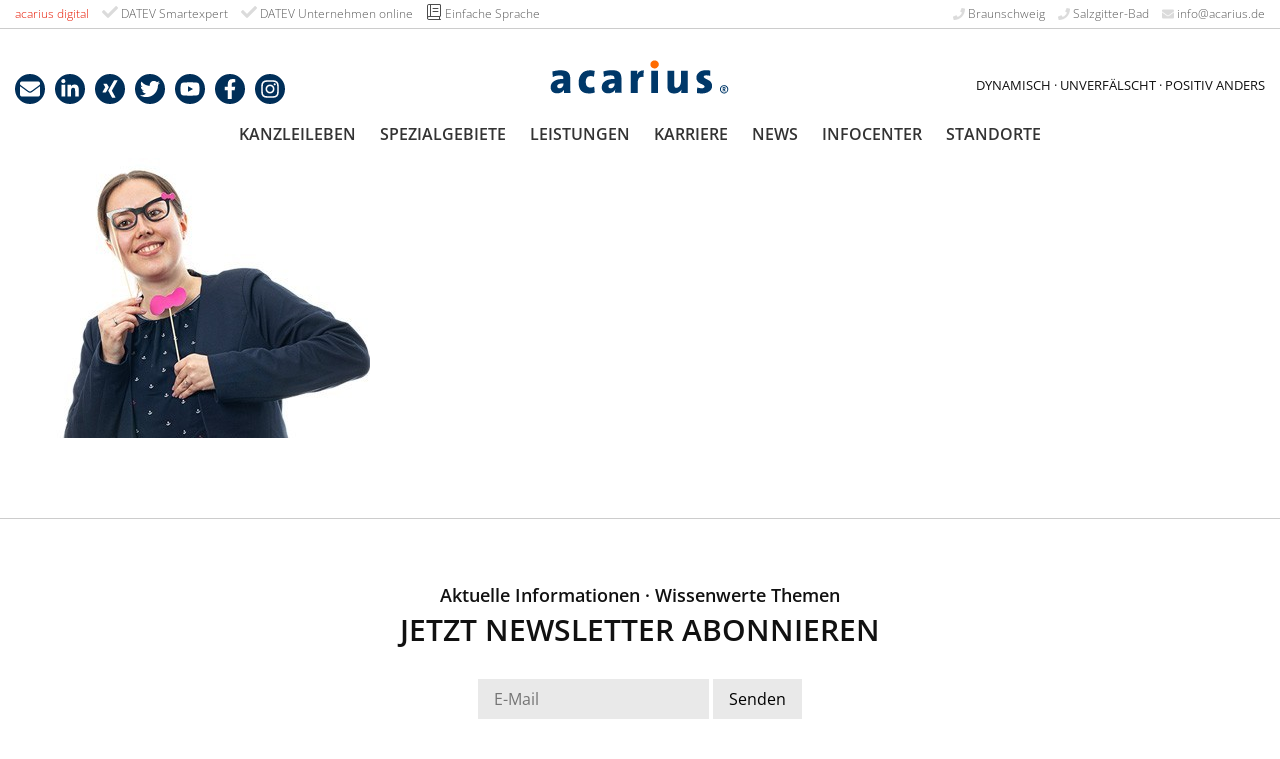

--- FILE ---
content_type: text/html; charset=UTF-8
request_url: https://acarius.de/kanzleileben/team/acarius_0022_anna-kranz/
body_size: 16154
content:
<!doctype html>
<html lang="de">
<head>
	<meta charset="UTF-8">
	<meta name="viewport" content="width=device-width, initial-scale=1">
	<link rel="profile" href="https://gmpg.org/xfn/11">

    <link rel="apple-touch-icon" sizes="180x180" href="/apple-touch-icon.png">
    <link rel="icon" type="image/png" sizes="32x32" href="/favicon-32x32.png">
    <link rel="icon" type="image/png" sizes="16x16" href="/favicon-16x16.png">
    <link rel="manifest" href="/site.webmanifest">
    <link rel="mask-icon" href="/safari-pinned-tab.svg" color="#003869">
    <meta name="msapplication-TileColor" content="#ffffff">
    <meta name="theme-color" content="#003869">

	<meta name='robots' content='index, follow, max-image-preview:large, max-snippet:-1, max-video-preview:-1' />

	<!-- This site is optimized with the Yoast SEO plugin v26.7 - https://yoast.com/wordpress/plugins/seo/ -->
	<title>acarius_0022_ANNA KRANZ - acarius - Ihre Beratungs- und Steuerkanzlei</title>
	<link rel="canonical" href="https://acarius.de/kanzleileben/team/acarius_0022_anna-kranz/" />
	<meta property="og:locale" content="de_DE" />
	<meta property="og:type" content="article" />
	<meta property="og:title" content="acarius_0022_ANNA KRANZ - acarius - Ihre Beratungs- und Steuerkanzlei" />
	<meta property="og:url" content="https://acarius.de/kanzleileben/team/acarius_0022_anna-kranz/" />
	<meta property="og:site_name" content="acarius - Ihre Beratungs- und Steuerkanzlei" />
	<meta property="og:image" content="https://acarius.de/kanzleileben/team/acarius_0022_anna-kranz" />
	<meta property="og:image:width" content="370" />
	<meta property="og:image:height" content="280" />
	<meta property="og:image:type" content="image/jpeg" />
	<meta name="twitter:card" content="summary_large_image" />
	<script type="application/ld+json" class="yoast-schema-graph">{"@context":"https://schema.org","@graph":[{"@type":"WebPage","@id":"https://acarius.de/kanzleileben/team/acarius_0022_anna-kranz/","url":"https://acarius.de/kanzleileben/team/acarius_0022_anna-kranz/","name":"acarius_0022_ANNA KRANZ - acarius - Ihre Beratungs- und Steuerkanzlei","isPartOf":{"@id":"https://acarius.de/#website"},"primaryImageOfPage":{"@id":"https://acarius.de/kanzleileben/team/acarius_0022_anna-kranz/#primaryimage"},"image":{"@id":"https://acarius.de/kanzleileben/team/acarius_0022_anna-kranz/#primaryimage"},"thumbnailUrl":"https://acarius.de/wp-content/uploads/2021/11/acarius_0022_ANNA-KRANZ.jpg","datePublished":"2021-11-07T19:01:13+00:00","breadcrumb":{"@id":"https://acarius.de/kanzleileben/team/acarius_0022_anna-kranz/#breadcrumb"},"inLanguage":"de","potentialAction":[{"@type":"ReadAction","target":["https://acarius.de/kanzleileben/team/acarius_0022_anna-kranz/"]}]},{"@type":"ImageObject","inLanguage":"de","@id":"https://acarius.de/kanzleileben/team/acarius_0022_anna-kranz/#primaryimage","url":"https://acarius.de/wp-content/uploads/2021/11/acarius_0022_ANNA-KRANZ.jpg","contentUrl":"https://acarius.de/wp-content/uploads/2021/11/acarius_0022_ANNA-KRANZ.jpg","width":370,"height":280},{"@type":"BreadcrumbList","@id":"https://acarius.de/kanzleileben/team/acarius_0022_anna-kranz/#breadcrumb","itemListElement":[{"@type":"ListItem","position":1,"name":"Startseite","item":"https://acarius.de/"},{"@type":"ListItem","position":2,"name":"Kanzleileben","item":"https://acarius.de/kanzleileben/"},{"@type":"ListItem","position":3,"name":"Team","item":"https://acarius.de/kanzleileben/team/"},{"@type":"ListItem","position":4,"name":"acarius_0022_ANNA KRANZ"}]},{"@type":"WebSite","@id":"https://acarius.de/#website","url":"https://acarius.de/","name":"acarius - Ihre Beratungs- und Steuerkanzlei","description":"Braunschweig &amp; Salzgitter Bad","potentialAction":[{"@type":"SearchAction","target":{"@type":"EntryPoint","urlTemplate":"https://acarius.de/?s={search_term_string}"},"query-input":{"@type":"PropertyValueSpecification","valueRequired":true,"valueName":"search_term_string"}}],"inLanguage":"de"}]}</script>
	<!-- / Yoast SEO plugin. -->


<link rel="alternate" title="oEmbed (JSON)" type="application/json+oembed" href="https://acarius.de/wp-json/oembed/1.0/embed?url=https%3A%2F%2Facarius.de%2Fkanzleileben%2Fteam%2Facarius_0022_anna-kranz%2F" />
<link rel="alternate" title="oEmbed (XML)" type="text/xml+oembed" href="https://acarius.de/wp-json/oembed/1.0/embed?url=https%3A%2F%2Facarius.de%2Fkanzleileben%2Fteam%2Facarius_0022_anna-kranz%2F&#038;format=xml" />
<style id='wp-img-auto-sizes-contain-inline-css'>
img:is([sizes=auto i],[sizes^="auto," i]){contain-intrinsic-size:3000px 1500px}
/*# sourceURL=wp-img-auto-sizes-contain-inline-css */
</style>
<style id='wp-emoji-styles-inline-css'>

	img.wp-smiley, img.emoji {
		display: inline !important;
		border: none !important;
		box-shadow: none !important;
		height: 1em !important;
		width: 1em !important;
		margin: 0 0.07em !important;
		vertical-align: -0.1em !important;
		background: none !important;
		padding: 0 !important;
	}
/*# sourceURL=wp-emoji-styles-inline-css */
</style>
<style id='wp-block-library-inline-css'>
:root{--wp-block-synced-color:#7a00df;--wp-block-synced-color--rgb:122,0,223;--wp-bound-block-color:var(--wp-block-synced-color);--wp-editor-canvas-background:#ddd;--wp-admin-theme-color:#007cba;--wp-admin-theme-color--rgb:0,124,186;--wp-admin-theme-color-darker-10:#006ba1;--wp-admin-theme-color-darker-10--rgb:0,107,160.5;--wp-admin-theme-color-darker-20:#005a87;--wp-admin-theme-color-darker-20--rgb:0,90,135;--wp-admin-border-width-focus:2px}@media (min-resolution:192dpi){:root{--wp-admin-border-width-focus:1.5px}}.wp-element-button{cursor:pointer}:root .has-very-light-gray-background-color{background-color:#eee}:root .has-very-dark-gray-background-color{background-color:#313131}:root .has-very-light-gray-color{color:#eee}:root .has-very-dark-gray-color{color:#313131}:root .has-vivid-green-cyan-to-vivid-cyan-blue-gradient-background{background:linear-gradient(135deg,#00d084,#0693e3)}:root .has-purple-crush-gradient-background{background:linear-gradient(135deg,#34e2e4,#4721fb 50%,#ab1dfe)}:root .has-hazy-dawn-gradient-background{background:linear-gradient(135deg,#faaca8,#dad0ec)}:root .has-subdued-olive-gradient-background{background:linear-gradient(135deg,#fafae1,#67a671)}:root .has-atomic-cream-gradient-background{background:linear-gradient(135deg,#fdd79a,#004a59)}:root .has-nightshade-gradient-background{background:linear-gradient(135deg,#330968,#31cdcf)}:root .has-midnight-gradient-background{background:linear-gradient(135deg,#020381,#2874fc)}:root{--wp--preset--font-size--normal:16px;--wp--preset--font-size--huge:42px}.has-regular-font-size{font-size:1em}.has-larger-font-size{font-size:2.625em}.has-normal-font-size{font-size:var(--wp--preset--font-size--normal)}.has-huge-font-size{font-size:var(--wp--preset--font-size--huge)}.has-text-align-center{text-align:center}.has-text-align-left{text-align:left}.has-text-align-right{text-align:right}.has-fit-text{white-space:nowrap!important}#end-resizable-editor-section{display:none}.aligncenter{clear:both}.items-justified-left{justify-content:flex-start}.items-justified-center{justify-content:center}.items-justified-right{justify-content:flex-end}.items-justified-space-between{justify-content:space-between}.screen-reader-text{border:0;clip-path:inset(50%);height:1px;margin:-1px;overflow:hidden;padding:0;position:absolute;width:1px;word-wrap:normal!important}.screen-reader-text:focus{background-color:#ddd;clip-path:none;color:#444;display:block;font-size:1em;height:auto;left:5px;line-height:normal;padding:15px 23px 14px;text-decoration:none;top:5px;width:auto;z-index:100000}html :where(.has-border-color){border-style:solid}html :where([style*=border-top-color]){border-top-style:solid}html :where([style*=border-right-color]){border-right-style:solid}html :where([style*=border-bottom-color]){border-bottom-style:solid}html :where([style*=border-left-color]){border-left-style:solid}html :where([style*=border-width]){border-style:solid}html :where([style*=border-top-width]){border-top-style:solid}html :where([style*=border-right-width]){border-right-style:solid}html :where([style*=border-bottom-width]){border-bottom-style:solid}html :where([style*=border-left-width]){border-left-style:solid}html :where(img[class*=wp-image-]){height:auto;max-width:100%}:where(figure){margin:0 0 1em}html :where(.is-position-sticky){--wp-admin--admin-bar--position-offset:var(--wp-admin--admin-bar--height,0px)}@media screen and (max-width:600px){html :where(.is-position-sticky){--wp-admin--admin-bar--position-offset:0px}}

/*# sourceURL=wp-block-library-inline-css */
</style><style id='wp-block-paragraph-inline-css'>
.is-small-text{font-size:.875em}.is-regular-text{font-size:1em}.is-large-text{font-size:2.25em}.is-larger-text{font-size:3em}.has-drop-cap:not(:focus):first-letter{float:left;font-size:8.4em;font-style:normal;font-weight:100;line-height:.68;margin:.05em .1em 0 0;text-transform:uppercase}body.rtl .has-drop-cap:not(:focus):first-letter{float:none;margin-left:.1em}p.has-drop-cap.has-background{overflow:hidden}:root :where(p.has-background){padding:1.25em 2.375em}:where(p.has-text-color:not(.has-link-color)) a{color:inherit}p.has-text-align-left[style*="writing-mode:vertical-lr"],p.has-text-align-right[style*="writing-mode:vertical-rl"]{rotate:180deg}
/*# sourceURL=https://acarius.de/wp-includes/blocks/paragraph/style.min.css */
</style>
<style id='global-styles-inline-css'>
:root{--wp--preset--aspect-ratio--square: 1;--wp--preset--aspect-ratio--4-3: 4/3;--wp--preset--aspect-ratio--3-4: 3/4;--wp--preset--aspect-ratio--3-2: 3/2;--wp--preset--aspect-ratio--2-3: 2/3;--wp--preset--aspect-ratio--16-9: 16/9;--wp--preset--aspect-ratio--9-16: 9/16;--wp--preset--color--black: #000000;--wp--preset--color--cyan-bluish-gray: #abb8c3;--wp--preset--color--white: #ffffff;--wp--preset--color--pale-pink: #f78da7;--wp--preset--color--vivid-red: #cf2e2e;--wp--preset--color--luminous-vivid-orange: #ff6900;--wp--preset--color--luminous-vivid-amber: #fcb900;--wp--preset--color--light-green-cyan: #7bdcb5;--wp--preset--color--vivid-green-cyan: #00d084;--wp--preset--color--pale-cyan-blue: #8ed1fc;--wp--preset--color--vivid-cyan-blue: #0693e3;--wp--preset--color--vivid-purple: #9b51e0;--wp--preset--color--acarius-1: #003869;--wp--preset--color--acarius-2: #0f283f;--wp--preset--color--acarius-3: #FE511A;--wp--preset--gradient--vivid-cyan-blue-to-vivid-purple: linear-gradient(135deg,rgb(6,147,227) 0%,rgb(155,81,224) 100%);--wp--preset--gradient--light-green-cyan-to-vivid-green-cyan: linear-gradient(135deg,rgb(122,220,180) 0%,rgb(0,208,130) 100%);--wp--preset--gradient--luminous-vivid-amber-to-luminous-vivid-orange: linear-gradient(135deg,rgb(252,185,0) 0%,rgb(255,105,0) 100%);--wp--preset--gradient--luminous-vivid-orange-to-vivid-red: linear-gradient(135deg,rgb(255,105,0) 0%,rgb(207,46,46) 100%);--wp--preset--gradient--very-light-gray-to-cyan-bluish-gray: linear-gradient(135deg,rgb(238,238,238) 0%,rgb(169,184,195) 100%);--wp--preset--gradient--cool-to-warm-spectrum: linear-gradient(135deg,rgb(74,234,220) 0%,rgb(151,120,209) 20%,rgb(207,42,186) 40%,rgb(238,44,130) 60%,rgb(251,105,98) 80%,rgb(254,248,76) 100%);--wp--preset--gradient--blush-light-purple: linear-gradient(135deg,rgb(255,206,236) 0%,rgb(152,150,240) 100%);--wp--preset--gradient--blush-bordeaux: linear-gradient(135deg,rgb(254,205,165) 0%,rgb(254,45,45) 50%,rgb(107,0,62) 100%);--wp--preset--gradient--luminous-dusk: linear-gradient(135deg,rgb(255,203,112) 0%,rgb(199,81,192) 50%,rgb(65,88,208) 100%);--wp--preset--gradient--pale-ocean: linear-gradient(135deg,rgb(255,245,203) 0%,rgb(182,227,212) 50%,rgb(51,167,181) 100%);--wp--preset--gradient--electric-grass: linear-gradient(135deg,rgb(202,248,128) 0%,rgb(113,206,126) 100%);--wp--preset--gradient--midnight: linear-gradient(135deg,rgb(2,3,129) 0%,rgb(40,116,252) 100%);--wp--preset--font-size--small: 13px;--wp--preset--font-size--medium: 20px;--wp--preset--font-size--large: 36px;--wp--preset--font-size--x-large: 42px;--wp--preset--spacing--20: 0.44rem;--wp--preset--spacing--30: 0.67rem;--wp--preset--spacing--40: 1rem;--wp--preset--spacing--50: 1.5rem;--wp--preset--spacing--60: 2.25rem;--wp--preset--spacing--70: 3.38rem;--wp--preset--spacing--80: 5.06rem;--wp--preset--shadow--natural: 6px 6px 9px rgba(0, 0, 0, 0.2);--wp--preset--shadow--deep: 12px 12px 50px rgba(0, 0, 0, 0.4);--wp--preset--shadow--sharp: 6px 6px 0px rgba(0, 0, 0, 0.2);--wp--preset--shadow--outlined: 6px 6px 0px -3px rgb(255, 255, 255), 6px 6px rgb(0, 0, 0);--wp--preset--shadow--crisp: 6px 6px 0px rgb(0, 0, 0);}:where(.is-layout-flex){gap: 0.5em;}:where(.is-layout-grid){gap: 0.5em;}body .is-layout-flex{display: flex;}.is-layout-flex{flex-wrap: wrap;align-items: center;}.is-layout-flex > :is(*, div){margin: 0;}body .is-layout-grid{display: grid;}.is-layout-grid > :is(*, div){margin: 0;}:where(.wp-block-columns.is-layout-flex){gap: 2em;}:where(.wp-block-columns.is-layout-grid){gap: 2em;}:where(.wp-block-post-template.is-layout-flex){gap: 1.25em;}:where(.wp-block-post-template.is-layout-grid){gap: 1.25em;}.has-black-color{color: var(--wp--preset--color--black) !important;}.has-cyan-bluish-gray-color{color: var(--wp--preset--color--cyan-bluish-gray) !important;}.has-white-color{color: var(--wp--preset--color--white) !important;}.has-pale-pink-color{color: var(--wp--preset--color--pale-pink) !important;}.has-vivid-red-color{color: var(--wp--preset--color--vivid-red) !important;}.has-luminous-vivid-orange-color{color: var(--wp--preset--color--luminous-vivid-orange) !important;}.has-luminous-vivid-amber-color{color: var(--wp--preset--color--luminous-vivid-amber) !important;}.has-light-green-cyan-color{color: var(--wp--preset--color--light-green-cyan) !important;}.has-vivid-green-cyan-color{color: var(--wp--preset--color--vivid-green-cyan) !important;}.has-pale-cyan-blue-color{color: var(--wp--preset--color--pale-cyan-blue) !important;}.has-vivid-cyan-blue-color{color: var(--wp--preset--color--vivid-cyan-blue) !important;}.has-vivid-purple-color{color: var(--wp--preset--color--vivid-purple) !important;}.has-black-background-color{background-color: var(--wp--preset--color--black) !important;}.has-cyan-bluish-gray-background-color{background-color: var(--wp--preset--color--cyan-bluish-gray) !important;}.has-white-background-color{background-color: var(--wp--preset--color--white) !important;}.has-pale-pink-background-color{background-color: var(--wp--preset--color--pale-pink) !important;}.has-vivid-red-background-color{background-color: var(--wp--preset--color--vivid-red) !important;}.has-luminous-vivid-orange-background-color{background-color: var(--wp--preset--color--luminous-vivid-orange) !important;}.has-luminous-vivid-amber-background-color{background-color: var(--wp--preset--color--luminous-vivid-amber) !important;}.has-light-green-cyan-background-color{background-color: var(--wp--preset--color--light-green-cyan) !important;}.has-vivid-green-cyan-background-color{background-color: var(--wp--preset--color--vivid-green-cyan) !important;}.has-pale-cyan-blue-background-color{background-color: var(--wp--preset--color--pale-cyan-blue) !important;}.has-vivid-cyan-blue-background-color{background-color: var(--wp--preset--color--vivid-cyan-blue) !important;}.has-vivid-purple-background-color{background-color: var(--wp--preset--color--vivid-purple) !important;}.has-black-border-color{border-color: var(--wp--preset--color--black) !important;}.has-cyan-bluish-gray-border-color{border-color: var(--wp--preset--color--cyan-bluish-gray) !important;}.has-white-border-color{border-color: var(--wp--preset--color--white) !important;}.has-pale-pink-border-color{border-color: var(--wp--preset--color--pale-pink) !important;}.has-vivid-red-border-color{border-color: var(--wp--preset--color--vivid-red) !important;}.has-luminous-vivid-orange-border-color{border-color: var(--wp--preset--color--luminous-vivid-orange) !important;}.has-luminous-vivid-amber-border-color{border-color: var(--wp--preset--color--luminous-vivid-amber) !important;}.has-light-green-cyan-border-color{border-color: var(--wp--preset--color--light-green-cyan) !important;}.has-vivid-green-cyan-border-color{border-color: var(--wp--preset--color--vivid-green-cyan) !important;}.has-pale-cyan-blue-border-color{border-color: var(--wp--preset--color--pale-cyan-blue) !important;}.has-vivid-cyan-blue-border-color{border-color: var(--wp--preset--color--vivid-cyan-blue) !important;}.has-vivid-purple-border-color{border-color: var(--wp--preset--color--vivid-purple) !important;}.has-vivid-cyan-blue-to-vivid-purple-gradient-background{background: var(--wp--preset--gradient--vivid-cyan-blue-to-vivid-purple) !important;}.has-light-green-cyan-to-vivid-green-cyan-gradient-background{background: var(--wp--preset--gradient--light-green-cyan-to-vivid-green-cyan) !important;}.has-luminous-vivid-amber-to-luminous-vivid-orange-gradient-background{background: var(--wp--preset--gradient--luminous-vivid-amber-to-luminous-vivid-orange) !important;}.has-luminous-vivid-orange-to-vivid-red-gradient-background{background: var(--wp--preset--gradient--luminous-vivid-orange-to-vivid-red) !important;}.has-very-light-gray-to-cyan-bluish-gray-gradient-background{background: var(--wp--preset--gradient--very-light-gray-to-cyan-bluish-gray) !important;}.has-cool-to-warm-spectrum-gradient-background{background: var(--wp--preset--gradient--cool-to-warm-spectrum) !important;}.has-blush-light-purple-gradient-background{background: var(--wp--preset--gradient--blush-light-purple) !important;}.has-blush-bordeaux-gradient-background{background: var(--wp--preset--gradient--blush-bordeaux) !important;}.has-luminous-dusk-gradient-background{background: var(--wp--preset--gradient--luminous-dusk) !important;}.has-pale-ocean-gradient-background{background: var(--wp--preset--gradient--pale-ocean) !important;}.has-electric-grass-gradient-background{background: var(--wp--preset--gradient--electric-grass) !important;}.has-midnight-gradient-background{background: var(--wp--preset--gradient--midnight) !important;}.has-small-font-size{font-size: var(--wp--preset--font-size--small) !important;}.has-medium-font-size{font-size: var(--wp--preset--font-size--medium) !important;}.has-large-font-size{font-size: var(--wp--preset--font-size--large) !important;}.has-x-large-font-size{font-size: var(--wp--preset--font-size--x-large) !important;}
/*# sourceURL=global-styles-inline-css */
</style>

<style id='classic-theme-styles-inline-css'>
/*! This file is auto-generated */
.wp-block-button__link{color:#fff;background-color:#32373c;border-radius:9999px;box-shadow:none;text-decoration:none;padding:calc(.667em + 2px) calc(1.333em + 2px);font-size:1.125em}.wp-block-file__button{background:#32373c;color:#fff;text-decoration:none}
/*# sourceURL=/wp-includes/css/classic-themes.min.css */
</style>
<link rel='stylesheet' id='contact-form-7-css' href='https://acarius.de/wp-content/plugins/contact-form-7/includes/css/styles.css?ver=6.1.4' media='all' />
<link rel='stylesheet' id='acarius-style-css' href='https://acarius.de/wp-content/themes/acarius/style.css?ver=1.7.7' media='all' />
<link rel="https://api.w.org/" href="https://acarius.de/wp-json/" /><link rel="alternate" title="JSON" type="application/json" href="https://acarius.de/wp-json/wp/v2/media/746" /><link rel="EditURI" type="application/rsd+xml" title="RSD" href="https://acarius.de/xmlrpc.php?rsd" />
<meta name="generator" content="WordPress 6.9" />
<link rel='shortlink' href='https://acarius.de/?p=746' />
<script type="text/javascript">document.documentElement.className += " js";</script>
<meta name="redi-version" content="1.2.7" /></head>

<body class="attachment wp-singular attachment-template-default attachmentid-746 attachment-jpeg wp-theme-acarius no-sidebar">
<div id="page" class="site">
<a class="skip-link screen-reader-text" href="#primary">Zum Seiteninhalt</a>

<div class="site-subheader" aria-label="Obere Navigation" aria-description="Verweise und Kontaktinfos">
    <div class="container grid-xl">

        <div class="columns">

            <div class="column col-7 col-lg-7">
                <p class="site-subheader-check">acarius digital 
				<a href="https://www.smartexperts.de/suche/searchdetail/acarius-steuerberatungsgesellschaft-mbh-/1754359" target="_blank" title="Fremdverweis DATEV Smartexpert"><svg width="16" height="16" aria-hidden="true" focusable="false" data-prefix="fas" data-icon="check" role="img" xmlns="http://www.w3.org/2000/svg" viewBox="0 0 512 512" class="svg-inline--fa fa-check fa-w-16"><path fill="currentColor" d="M173.898 439.404l-166.4-166.4c-9.997-9.997-9.997-26.206 0-36.204l36.203-36.204c9.997-9.998 26.207-9.998 36.204 0L192 312.69 432.095 72.596c9.997-9.997 26.207-9.997 36.204 0l36.203 36.204c9.997 9.997 9.997 26.206 0 36.204l-294.4 294.401c-9.998 9.997-26.207 9.997-36.204-.001z" class=""></path></svg> DATEV Smartexpert</a> 
				<a href="/leistungen/unternehmen-online/" title="DATEV Unternehmen online"><svg width="16" height="16" aria-hidden="true" focusable="false" data-prefix="fas" data-icon="check" role="img" xmlns="http://www.w3.org/2000/svg" viewBox="0 0 512 512" class="svg-inline--fa fa-check fa-w-16"><path fill="currentColor" d="M173.898 439.404l-166.4-166.4c-9.997-9.997-9.997-26.206 0-36.204l36.203-36.204c9.997-9.998 26.207-9.998 36.204 0L192 312.69 432.095 72.596c9.997-9.997 26.207-9.997 36.204 0l36.203 36.204c9.997 9.997 9.997 26.206 0 36.204l-294.4 294.401c-9.998 9.997-26.207 9.997-36.204-.001z" class=""></path></svg> DATEV Unternehmen online</a>
				<a href="/einfache-sprache/" title="Seite in einfacher Sprache">
            <svg width="16" height="16" xmlns="http://www.w3.org/2000/svg" viewBox="0 0 448 512"><!--!Font Awesome Pro 6.7.2 by @fontawesome - https://fontawesome.com License - https://fontawesome.com/license (Commercial License) Copyright 2025 Fonticons, Inc.--><path d="M64 0C28.7 0 0 28.7 0 64L0 448s0 0 0 0c0 35.3 28.7 64 64 64l368 0c8.8 0 16-7.2 16-16s-7.2-16-16-16l-16 0 0-66.7c18.6-6.6 32-24.4 32-45.3l0-320c0-26.5-21.5-48-48-48L64 0zM384 416l0 64L64 480c-17.7 0-32-14.3-32-32s14.3-32 32-32l320 0zM64 384c-11.7 0-22.6 3.1-32 8.6L32 64c0-17.7 14.3-32 32-32l32 0 0 352-32 0zm64 0l0-352 272 0c8.8 0 16 7.2 16 16l0 320c0 8.8-7.2 16-16 16l-272 0zm48-240c0 8.8 7.2 16 16 16l160 0c8.8 0 16-7.2 16-16s-7.2-16-16-16l-160 0c-8.8 0-16 7.2-16 16zm0 96c0 8.8 7.2 16 16 16l160 0c8.8 0 16-7.2 16-16s-7.2-16-16-16l-160 0c-8.8 0-16 7.2-16 16z"/></svg>
         Einfache Sprache</a>
				
				</p>
            </div>

            <div class="column col-5 col-lg-5">
                <p class="site-subheader-phone text-right">
                    <a href="tel:+49 0531 – 86 66 890"><svg width="12" height="12" aria-hidden="true" focusable="false" data-prefix="fas" data-icon="phone" role="img" xmlns="http://www.w3.org/2000/svg" viewBox="0 0 512 512" class="svg-inline--fa fa-phone fa-w-16"><path fill="currentColor" d="M493.4 24.6l-104-24c-11.3-2.6-22.9 3.3-27.5 13.9l-48 112c-4.2 9.8-1.4 21.3 6.9 28l60.6 49.6c-36 76.7-98.9 140.5-177.2 177.2l-49.6-60.6c-6.8-8.3-18.2-11.1-28-6.9l-112 48C3.9 366.5-2 378.1.6 389.4l24 104C27.1 504.2 36.7 512 48 512c256.1 0 464-207.5 464-464 0-11.2-7.7-20.9-18.6-23.4z" class=""></path></svg> Braunschweig</a>
                    <a href="tel:+49 5341 – 90 20 20"><svg width="12" height="12" aria-hidden="true" focusable="false" data-prefix="fas" data-icon="phone" role="img" xmlns="http://www.w3.org/2000/svg" viewBox="0 0 512 512" class="svg-inline--fa fa-phone fa-w-16"><path fill="currentColor" d="M493.4 24.6l-104-24c-11.3-2.6-22.9 3.3-27.5 13.9l-48 112c-4.2 9.8-1.4 21.3 6.9 28l60.6 49.6c-36 76.7-98.9 140.5-177.2 177.2l-49.6-60.6c-6.8-8.3-18.2-11.1-28-6.9l-112 48C3.9 366.5-2 378.1.6 389.4l24 104C27.1 504.2 36.7 512 48 512c256.1 0 464-207.5 464-464 0-11.2-7.7-20.9-18.6-23.4z" class=""></path></svg> Salzgitter-Bad</a>
                    <a href="mailto:info@acarius.de"><svg width="12" height="12" aria-hidden="true" focusable="false" data-prefix="fas" data-icon="envelope" role="img" xmlns="http://www.w3.org/2000/svg" viewBox="0 0 512 512" class="svg-inline--fa fa-envelope fa-w-16"><path fill="currentColor" d="M502.3 190.8c3.9-3.1 9.7-.2 9.7 4.7V400c0 26.5-21.5 48-48 48H48c-26.5 0-48-21.5-48-48V195.6c0-5 5.7-7.8 9.7-4.7 22.4 17.4 52.1 39.5 154.1 113.6 21.1 15.4 56.7 47.8 92.2 47.6 35.7.3 72-32.8 92.3-47.6 102-74.1 131.6-96.3 154-113.7zM256 320c23.2.4 56.6-29.2 73.4-41.4 132.7-96.3 142.8-104.7 173.4-128.7 5.8-4.5 9.2-11.5 9.2-18.9v-19c0-26.5-21.5-48-48-48H48C21.5 64 0 85.5 0 112v19c0 7.4 3.4 14.3 9.2 18.9 30.6 23.9 40.7 32.4 173.4 128.7 16.8 12.2 50.2 41.8 73.4 41.4z" class=""></path></svg> info@acarius.de</a> </p>
            </div>


        </div>
    </div>
</div>

<header id="masthead" class="site-header" aria-label="Kopfbereich mit Hauptnavigation">

    <div class="container grid-xl">


        <div class="columns">

            <div class="column col-4 col-xs-3 col-md-4 d-flex flex-left-center">

                <button class="menu-toggle" aria-controls="primary-menu" aria-expanded="false" aria-label="Mobile Navigation" aria-description="Öffnet die mobile Navigation">
                    <svg width="28" height="28" aria-hidden="true" focusable="false" data-prefix="far" data-icon="bars" role="img" xmlns="http://www.w3.org/2000/svg" viewBox="0 0 448 512" class="svg-inline--fa fa-bars fa-w-14"><path fill="currentColor" d="M436 124H12c-6.627 0-12-5.373-12-12V80c0-6.627 5.373-12 12-12h424c6.627 0 12 5.373 12 12v32c0 6.627-5.373 12-12 12zm0 160H12c-6.627 0-12-5.373-12-12v-32c0-6.627 5.373-12 12-12h424c6.627 0 12 5.373 12 12v32c0 6.627-5.373 12-12 12zm0 160H12c-6.627 0-12-5.373-12-12v-32c0-6.627 5.373-12 12-12h424c6.627 0 12 5.373 12 12v32c0 6.627-5.373 12-12 12z" class=""></path></svg>                </button>

                <ul class="social"><li class="social-mail"><a href="mailto:info@acarius.de" title="Mail-Link"><span><svg width="20" height="20" aria-hidden="true" focusable="false" data-prefix="fas" data-icon="envelope" role="img" xmlns="http://www.w3.org/2000/svg" viewBox="0 0 512 512" class="svg-inline--fa fa-envelope fa-w-16"><path fill="currentColor" d="M502.3 190.8c3.9-3.1 9.7-.2 9.7 4.7V400c0 26.5-21.5 48-48 48H48c-26.5 0-48-21.5-48-48V195.6c0-5 5.7-7.8 9.7-4.7 22.4 17.4 52.1 39.5 154.1 113.6 21.1 15.4 56.7 47.8 92.2 47.6 35.7.3 72-32.8 92.3-47.6 102-74.1 131.6-96.3 154-113.7zM256 320c23.2.4 56.6-29.2 73.4-41.4 132.7-96.3 142.8-104.7 173.4-128.7 5.8-4.5 9.2-11.5 9.2-18.9v-19c0-26.5-21.5-48-48-48H48C21.5 64 0 85.5 0 112v19c0 7.4 3.4 14.3 9.2 18.9 30.6 23.9 40.7 32.4 173.4 128.7 16.8 12.2 50.2 41.8 73.4 41.4z" class=""></path></svg></span></a></li><li class="social-linkedin"><a href="https://www.linkedin.com/company/acarius/" target="_blank" title="Linkedin Verweis"><span><svg width="20" height="20" aria-hidden="true" focusable="false" data-prefix="fab" data-icon="linkedin-in" role="img" xmlns="http://www.w3.org/2000/svg" viewBox="0 0 448 512" class="svg-inline--fa fa-linkedin-in fa-w-14"><path fill="currentColor" d="M100.28 448H7.4V148.9h92.88zM53.79 108.1C24.09 108.1 0 83.5 0 53.8a53.79 53.79 0 0 1 107.58 0c0 29.7-24.1 54.3-53.79 54.3zM447.9 448h-92.68V302.4c0-34.7-.7-79.2-48.29-79.2-48.29 0-55.69 37.7-55.69 76.7V448h-92.78V148.9h89.08v40.8h1.3c12.4-23.5 42.69-48.3 87.88-48.3 94 0 111.28 61.9 111.28 142.3V448z" class=""></path></svg></span></a></li><li class="social-xing"><a href="https://www.xing.com/pages/acarius-steuerberatung" target="_blank" title="Xing Verweis"><span><svg width="20" height="20" aria-hidden="true" focusable="false" data-prefix="fab" data-icon="xing" role="img" xmlns="http://www.w3.org/2000/svg" viewBox="0 0 384 512" class="svg-inline--fa fa-xing fa-w-12"><path fill="currentColor" d="M162.7 210c-1.8 3.3-25.2 44.4-70.1 123.5-4.9 8.3-10.8 12.5-17.7 12.5H9.8c-7.7 0-12.1-7.5-8.5-14.4l69-121.3c.2 0 .2-.1 0-.3l-43.9-75.6c-4.3-7.8.3-14.1 8.5-14.1H100c7.3 0 13.3 4.1 18 12.2l44.7 77.5zM382.6 46.1l-144 253v.3L330.2 466c3.9 7.1.2 14.1-8.5 14.1h-65.2c-7.6 0-13.6-4-18-12.2l-92.4-168.5c3.3-5.8 51.5-90.8 144.8-255.2 4.6-8.1 10.4-12.2 17.5-12.2h65.7c8 0 12.3 6.7 8.5 14.1z" class=""></path></svg></span></a></li><li class="social-twitter"><a href="https://twitter.com/acarius_stbg" target="_blank" title="X Verweis"><span><svg width="20" height="20" aria-hidden="true" focusable="false" data-prefix="fab" data-icon="twitter" role="img" xmlns="http://www.w3.org/2000/svg" viewBox="0 0 512 512" class="svg-inline--fa fa-twitter fa-w-16"><path fill="currentColor" d="M459.37 151.716c.325 4.548.325 9.097.325 13.645 0 138.72-105.583 298.558-298.558 298.558-59.452 0-114.68-17.219-161.137-47.106 8.447.974 16.568 1.299 25.34 1.299 49.055 0 94.213-16.568 130.274-44.832-46.132-.975-84.792-31.188-98.112-72.772 6.498.974 12.995 1.624 19.818 1.624 9.421 0 18.843-1.3 27.614-3.573-48.081-9.747-84.143-51.98-84.143-102.985v-1.299c13.969 7.797 30.214 12.67 47.431 13.319-28.264-18.843-46.781-51.005-46.781-87.391 0-19.492 5.197-37.36 14.294-52.954 51.655 63.675 129.3 105.258 216.365 109.807-1.624-7.797-2.599-15.918-2.599-24.04 0-57.828 46.782-104.934 104.934-104.934 30.213 0 57.502 12.67 76.67 33.137 23.715-4.548 46.456-13.32 66.599-25.34-7.798 24.366-24.366 44.833-46.132 57.827 21.117-2.273 41.584-8.122 60.426-16.243-14.292 20.791-32.161 39.308-52.628 54.253z" class=""></path></svg></span></a></li><li class="social-youtube"><a href="https://www.youtube.com/channel/UCN9L3mZ2xF2XW8CVN7NXxLw" target="_blank" title="Youtube Verweis"><span><svg width="20" height="20" aria-hidden="true" focusable="false" data-prefix="fab" data-icon="youtube" role="img" xmlns="http://www.w3.org/2000/svg" viewBox="0 0 576 512" class="svg-inline--fa fa-youtube fa-w-18"><path fill="currentColor" d="M549.655 124.083c-6.281-23.65-24.787-42.276-48.284-48.597C458.781 64 288 64 288 64S117.22 64 74.629 75.486c-23.497 6.322-42.003 24.947-48.284 48.597-11.412 42.867-11.412 132.305-11.412 132.305s0 89.438 11.412 132.305c6.281 23.65 24.787 41.5 48.284 47.821C117.22 448 288 448 288 448s170.78 0 213.371-11.486c23.497-6.321 42.003-24.171 48.284-47.821 11.412-42.867 11.412-132.305 11.412-132.305s0-89.438-11.412-132.305zm-317.51 213.508V175.185l142.739 81.205-142.739 81.201z" class=""></path></svg></span></a></li><li class="social-facebook"><a href="https://www.facebook.com/acarius.steuerberatungsgesellschaft" target="_blank" title="Facebook Verweis"><span><svg width="20" height="20" aria-hidden="true" focusable="false" data-prefix="fab" data-icon="facebook-f" role="img" xmlns="http://www.w3.org/2000/svg" viewBox="0 0 320 512" class="svg-inline--fa fa-facebook-f fa-w-10"><path fill="currentColor" d="M279.14 288l14.22-92.66h-88.91v-60.13c0-25.35 12.42-50.06 52.24-50.06h40.42V6.26S260.43 0 225.36 0c-73.22 0-121.08 44.38-121.08 124.72v70.62H22.89V288h81.39v224h100.17V288z" class=""></path></svg></span></a></li><li class="social-instagram"><a href="https://www.instagram.com/acarius_stbg/" target="_blank" title="Instagram Verweis"><span><svg width="20" height="20" aria-hidden="true" focusable="false" data-prefix="fab" data-icon="instagram" role="img" xmlns="http://www.w3.org/2000/svg" viewBox="0 0 448 512" class="svg-inline--fa fa-instagram fa-w-14"><path fill="currentColor" d="M224.1 141c-63.6 0-114.9 51.3-114.9 114.9s51.3 114.9 114.9 114.9S339 319.5 339 255.9 287.7 141 224.1 141zm0 189.6c-41.1 0-74.7-33.5-74.7-74.7s33.5-74.7 74.7-74.7 74.7 33.5 74.7 74.7-33.6 74.7-74.7 74.7zm146.4-194.3c0 14.9-12 26.8-26.8 26.8-14.9 0-26.8-12-26.8-26.8s12-26.8 26.8-26.8 26.8 12 26.8 26.8zm76.1 27.2c-1.7-35.9-9.9-67.7-36.2-93.9-26.2-26.2-58-34.4-93.9-36.2-37-2.1-147.9-2.1-184.9 0-35.8 1.7-67.6 9.9-93.9 36.1s-34.4 58-36.2 93.9c-2.1 37-2.1 147.9 0 184.9 1.7 35.9 9.9 67.7 36.2 93.9s58 34.4 93.9 36.2c37 2.1 147.9 2.1 184.9 0 35.9-1.7 67.7-9.9 93.9-36.2 26.2-26.2 34.4-58 36.2-93.9 2.1-37 2.1-147.8 0-184.8zM398.8 388c-7.8 19.6-22.9 34.7-42.6 42.6-29.5 11.7-99.5 9-132.1 9s-102.7 2.6-132.1-9c-19.6-7.8-34.7-22.9-42.6-42.6-11.7-29.5-9-99.5-9-132.1s-2.6-102.7 9-132.1c7.8-19.6 22.9-34.7 42.6-42.6 29.5-11.7 99.5-9 132.1-9s102.7-2.6 132.1 9c19.6 7.8 34.7 22.9 42.6 42.6 11.7 29.5 9 99.5 9 132.1s2.7 102.7-9 132.1z" class=""></path></svg></span></a></li></ul>
            </div>

            <div class="column col-4 col-xs-6 col-md-4">

                <a href="https://acarius.de" class="site-header-logo">

                    <img src="https://acarius.de/wp-content/themes/acarius/images/acarius-logo.svg" alt="acarius - Ihre Beratungs- und Steuerkanzlei" width="181" height="36"/>

                </a>

            </div>

            <div class="column col-4 col-xs-12 col-md-4 flex-right-center">

                <p class="slogan">DYNAMISCH · UNVERFÄLSCHT · POSITIV ANDERS</p>
            </div>

        </div>

        <div class="columns">



            <div class="column col-12">

                <nav id="site-navigation" class="main-navigation" aria-label="Hauptnavigation">

                    <div class="menu-close-toggle">
                        <svg width="42" height="42" aria-hidden="true" focusable="false" data-prefix="fal" data-icon="times" role="img" xmlns="http://www.w3.org/2000/svg" viewBox="0 0 320 512" class="svg-inline--fa fa-times fa-w-10"><path fill="currentColor" d="M193.94 256L296.5 153.44l21.15-21.15c3.12-3.12 3.12-8.19 0-11.31l-22.63-22.63c-3.12-3.12-8.19-3.12-11.31 0L160 222.06 36.29 98.34c-3.12-3.12-8.19-3.12-11.31 0L2.34 120.97c-3.12 3.12-3.12 8.19 0 11.31L126.06 256 2.34 379.71c-3.12 3.12-3.12 8.19 0 11.31l22.63 22.63c3.12 3.12 8.19 3.12 11.31 0L160 289.94 262.56 392.5l21.15 21.15c3.12 3.12 8.19 3.12 11.31 0l22.63-22.63c3.12-3.12 3.12-8.19 0-11.31L193.94 256z" class=""></path></svg>                    </div>

                    <ul id="primary-menu" class="menu"><li id="menu-item-65" class="menu-item menu-item-type-post_type menu-item-object-page menu-item-has-children menu-item-65"><a href="https://acarius.de/kanzleileben/">Kanzleileben</a>
<ul class="sub-menu">
	<li id="menu-item-961" class="menu-item menu-item-type-post_type menu-item-object-page menu-item-961"><a href="https://acarius.de/kanzleileben/uber-acarius/">Über acarius</a></li>
	<li id="menu-item-962" class="menu-item menu-item-type-post_type menu-item-object-page menu-item-962"><a href="https://acarius.de/kanzleileben/team/">Unser Team</a></li>
	<li id="menu-item-963" class="menu-item menu-item-type-post_type menu-item-object-page menu-item-963"><a href="https://acarius.de/kanzleileben/philosophie/">Philosophie</a></li>
	<li id="menu-item-1890" class="menu-item menu-item-type-post_type menu-item-object-page menu-item-1890"><a href="https://acarius.de/kanzleileben/leitlinien/">Leitlinien</a></li>
	<li id="menu-item-965" class="menu-item menu-item-type-post_type menu-item-object-page menu-item-965"><a href="https://acarius.de/kanzleileben/mitgliedschaften-kooperationen/">Mitgliedschaften/Kooperationen</a></li>
</ul>
</li>
<li id="menu-item-68" class="menu-item menu-item-type-post_type menu-item-object-page menu-item-has-children menu-item-68"><a href="https://acarius.de/spezialgebiete/">Spezialgebiete</a>
<ul class="sub-menu">
	<li id="menu-item-966" class="menu-item menu-item-type-post_type menu-item-object-page menu-item-966"><a href="https://acarius.de/spezialgebiete/familienunternehmen/">Familienunternehmen</a></li>
	<li id="menu-item-967" class="menu-item menu-item-type-post_type menu-item-object-page menu-item-967"><a href="https://acarius.de/spezialgebiete/kapitalgesellschaften/">Kapitalgesellschaften</a></li>
	<li id="menu-item-968" class="menu-item menu-item-type-post_type menu-item-object-page menu-item-968"><a href="https://acarius.de/spezialgebiete/vereine-und-stiftungen/">Vereine und Stiftungen</a></li>
</ul>
</li>
<li id="menu-item-67" class="menu-item menu-item-type-post_type menu-item-object-page menu-item-has-children menu-item-67"><a href="https://acarius.de/leistungen/">Leistungen</a>
<ul class="sub-menu">
	<li id="menu-item-969" class="menu-item menu-item-type-post_type menu-item-object-page menu-item-969"><a href="https://acarius.de/leistungen/steuerberatung/">Steuerberatung</a></li>
	<li id="menu-item-1116" class="menu-item menu-item-type-custom menu-item-object-custom menu-item-1116"><a target="_blank" href="https://acarius-lplus.de">Lohnbuchhaltung</a></li>
	<li id="menu-item-1534" class="menu-item menu-item-type-custom menu-item-object-custom menu-item-1534"><a target="_blank" href="https://buchstelle-sz.de/">Beratung landwirtschaftlicher Betriebe</a></li>
	<li id="menu-item-972" class="menu-item menu-item-type-post_type menu-item-object-page menu-item-972"><a href="https://acarius.de/leistungen/unternehmen-online/">Unternehmen online</a></li>
</ul>
</li>
<li id="menu-item-66" class="menu-item menu-item-type-post_type menu-item-object-page menu-item-has-children menu-item-66"><a href="https://acarius.de/karriere/">Karriere</a>
<ul class="sub-menu">
	<li id="menu-item-973" class="menu-item menu-item-type-post_type menu-item-object-page menu-item-973"><a href="https://acarius.de/karriere/mitarbeiterbenefits/">Mitarbeiterbenefits</a></li>
	<li id="menu-item-974" class="menu-item menu-item-type-post_type menu-item-object-page menu-item-974"><a href="https://acarius.de/karriere/ausbildung-zum-steuerfachangestellten/">Ausbildung zum Steuerfachangestellten</a></li>
	<li id="menu-item-975" class="menu-item menu-item-type-post_type menu-item-object-page menu-item-975"><a href="https://acarius.de/karriere/werde-mitglied-im/">Werde Mitglied im</a></li>
	<li id="menu-item-976" class="item-team menu-item menu-item-type-post_type menu-item-object-page menu-item-976"><a href="https://acarius.de/karriere/werde-mitglied-im/team-finanzbuchfuehrung/">Team Finanzbuchführung</a></li>
	<li id="menu-item-977" class="item-team menu-item menu-item-type-post_type menu-item-object-page menu-item-977"><a href="https://acarius.de/karriere/werde-mitglied-im/team-jahresabschluss/">Team Jahresabschluss</a></li>
	<li id="menu-item-978" class="item-team menu-item menu-item-type-post_type menu-item-object-page menu-item-978"><a href="https://acarius.de/karriere/werde-mitglied-im/team-digital/">Team Digital</a></li>
	<li id="menu-item-979" class="item-team menu-item menu-item-type-post_type menu-item-object-page menu-item-979"><a href="https://acarius.de/karriere/werde-mitglied-im/team-verwaltung/">Team Verwaltung</a></li>
	<li id="menu-item-980" class="item-team menu-item menu-item-type-post_type menu-item-object-page menu-item-980"><a href="https://acarius.de/karriere/werde-mitglied-im/team-geschaeftsleitung/">Team Geschäftsleitung</a></li>
</ul>
</li>
<li id="menu-item-63" class="menu-item menu-item-type-post_type menu-item-object-page menu-item-63"><a href="https://acarius.de/news/">News</a></li>
<li id="menu-item-64" class="menu-item menu-item-type-post_type menu-item-object-page menu-item-has-children menu-item-64"><a href="https://acarius.de/infocenter/">Infocenter</a>
<ul class="sub-menu">
	<li id="menu-item-981" class="menu-item menu-item-type-post_type menu-item-object-page menu-item-981"><a href="https://acarius.de/infocenter/newsletter/">Newsletter</a></li>
	<li id="menu-item-982" class="menu-item menu-item-type-post_type menu-item-object-page menu-item-982"><a href="https://acarius.de/infocenter/datev-mandanten-fernbetreuung/">Mandanten-Fernbetreuung</a></li>
	<li id="menu-item-1117" class="menu-item menu-item-type-custom menu-item-object-custom menu-item-1117"><a target="_blank" href="https://login.datev.de/wopl/FC/FC">DATEV-Mandanten-Login</a></li>
	<li id="menu-item-984" class="menu-item menu-item-type-post_type menu-item-object-page menu-item-984"><a href="https://acarius.de/infocenter/steuernachrichten/">Nachrichten Steuern</a></li>
	<li id="menu-item-1271" class="menu-item menu-item-type-post_type menu-item-object-page menu-item-1271"><a href="https://acarius.de/infocenter/trends-und-innovationen/">Nachrichten aus der Wirtschaft</a></li>
</ul>
</li>
<li id="menu-item-69" class="menu-item menu-item-type-post_type menu-item-object-page menu-item-69"><a href="https://acarius.de/standorte/">Standorte</a></li>
<li id="menu-item-2290" class="mobile-link menu-item menu-item-type-post_type menu-item-object-page menu-item-2290"><a href="https://acarius.de/einfache-sprache/">Einfache Sprache</a></li>
</ul>                </nav>

            </div>


        </div>


    </div>

</header>




    <main id="primary" class="site-main">

        <p class="attachment"><a href='https://acarius.de/wp-content/uploads/2021/11/acarius_0022_ANNA-KRANZ.jpg'><img fetchpriority="high" decoding="async" width="370" height="280" src="https://acarius.de/wp-content/uploads/2021/11/acarius_0022_ANNA-KRANZ.jpg" class="attachment-medium size-medium" alt="" /></a></p>

    </main>




<div class="newsletter-block mt-l pt-m" id="newsletter">

    <div class="container grid-xl">

        <div class="columns">

            <div class="column col-12 text-center">

                <p class="mb-0 font-bold">Aktuelle Informationen · Wissenwerte Themen</p>

                <p class="h2">Jetzt Newsletter abonnieren</p>

                <div class="newsletter-block-input">

                    <form method="post" action="https://tdbb7614a.emailsys1a.net/112/6613/5b7aa2891d/subscribe/form.html?_g=1641836326" class="rmBase__content">

                    <input type="text" name="email" id="email" placeholder="E-Mail" value="" class="newsletter-text" aria-label="E-Mail Adresse Newsletter">

                    <input type="submit" value="Senden" class="newsletter-submit">

                    </form>

                    <script src="https://tdbb7614a.emailsys1a.net/form/112/5887/84bce4d43f/embedded.js" async></script>

                </div>

                <p class="small mt-xs privacy__text">
                    Für den Versand unserer Newsletter nutzen wir rapidmail. Mit Ihrer Anmeldung stimmen Sie zu, dass die eingegebenen Daten an rapidmail übermittelt werden. Beachten Sie bitte deren
                    <a href="https://www.rapidmail.de/agb" target="_blank">
                        AGB
                    </a>
                    und
                    <a href="https://www.rapidmail.de/datenschutz-kundenbereich" target="_blank">
                        Datenschutzbestimmungen
                    </a>
                    .
                </p>




            </div>

        </div>
    </div>

</div>

	<footer id="colophon" class="site-footer mt-l">

        <div class="container grid-xl">

            <div class="columns">

                <div class="column col-3 col-xs-12 col-sm-6 col-md-4 col-lg-3">
                    <section id="block-7" class="widget widget_block widget_text">
<p><a href="https://acarius.de/kanzleileben/" data-type="URL" data-id="https://acarius.de/kanzleileben/">Kanzleileben</a></p>
</section><section id="nav_menu-2" class="widget widget_nav_menu"><div class="menu-kanzleileben-container"><ul id="menu-kanzleileben" class="menu"><li id="menu-item-122" class="menu-item menu-item-type-post_type menu-item-object-page menu-item-122"><a href="https://acarius.de/kanzleileben/uber-acarius/">Über acarius</a></li>
<li id="menu-item-123" class="menu-item menu-item-type-post_type menu-item-object-page menu-item-123"><a href="https://acarius.de/kanzleileben/team/">Team</a></li>
<li id="menu-item-124" class="menu-item menu-item-type-post_type menu-item-object-page menu-item-124"><a href="https://acarius.de/kanzleileben/philosophie/">Philosophie</a></li>
<li id="menu-item-1892" class="menu-item menu-item-type-post_type menu-item-object-page menu-item-1892"><a href="https://acarius.de/kanzleileben/leitlinien/">Leitlinien</a></li>
<li id="menu-item-126" class="menu-item menu-item-type-post_type menu-item-object-page menu-item-126"><a href="https://acarius.de/kanzleileben/mitgliedschaften-kooperationen/">Mitgliedschaften/Kooperationen</a></li>
</ul></div></section><section id="block-8" class="widget widget_block widget_text">
<p><a href="https://acarius.de/standorte/" data-type="URL" data-id="https://acarius.de/standorte/">Standorte</a></p>
</section><section id="nav_menu-3" class="widget widget_nav_menu"><div class="menu-standorte-container"><ul id="menu-standorte" class="menu"><li id="menu-item-940" class="menu-item menu-item-type-custom menu-item-object-custom menu-item-940"><a href="/standorte/#braunschweig">acarius Braunschweig</a></li>
<li id="menu-item-941" class="menu-item menu-item-type-custom menu-item-object-custom menu-item-941"><a href="/standorte/#bad">acarius Salzgitter-Bad</a></li>
</ul></div></section>                </div>
                <div class="column col-3 col-xs-12 col-sm-6 col-md-4 col-lg-3">
                    <section id="block-9" class="widget widget_block widget_text">
<p><a href="https://acarius.de/spezialgebiete/" data-type="URL" data-id="https://acarius.de/spezialgebiete/">Spezialgebiete</a></p>
</section><section id="nav_menu-4" class="widget widget_nav_menu"><div class="menu-spezialgebiete-container"><ul id="menu-spezialgebiete" class="menu"><li id="menu-item-127" class="menu-item menu-item-type-post_type menu-item-object-page menu-item-127"><a href="https://acarius.de/spezialgebiete/familienunternehmen/">Familienunternehmen</a></li>
<li id="menu-item-128" class="menu-item menu-item-type-post_type menu-item-object-page menu-item-128"><a href="https://acarius.de/spezialgebiete/kapitalgesellschaften/">Kapitalgesellschaften</a></li>
<li id="menu-item-129" class="menu-item menu-item-type-post_type menu-item-object-page menu-item-129"><a href="https://acarius.de/spezialgebiete/vereine-und-stiftungen/">Vereine und Stiftungen</a></li>
</ul></div></section><section id="block-10" class="widget widget_block widget_text">
<p><a href="https://acarius.de/leistungen/" data-type="URL" data-id="https://acarius.de/leistungen/">Leistungen</a></p>
</section><section id="nav_menu-5" class="widget widget_nav_menu"><div class="menu-leistungen-container"><ul id="menu-leistungen" class="menu"><li id="menu-item-130" class="menu-item menu-item-type-post_type menu-item-object-page menu-item-130"><a href="https://acarius.de/leistungen/steuerberatung/">Steuerberatung</a></li>
<li id="menu-item-1115" class="menu-item menu-item-type-custom menu-item-object-custom menu-item-1115"><a target="_blank" href="https://acarius-lplus.de">Lohnbuchhaltung</a></li>
<li id="menu-item-1114" class="menu-item menu-item-type-custom menu-item-object-custom menu-item-1114"><a target="_blank" href="https://www.instagram.com/acarius_consulting/">Betriebswirtschaftliche Beratung</a></li>
<li id="menu-item-133" class="menu-item menu-item-type-post_type menu-item-object-page menu-item-133"><a href="https://acarius.de/leistungen/unternehmen-online/">Unternehmen online</a></li>
</ul></div></section>                </div>
                <div class="column col-3 col-xs-12 col-sm-12 col-md-4 col-lg-3">
                    <section id="block-11" class="widget widget_block widget_text">
<p><a href="https://acarius.de/karriere/" data-type="URL" data-id="https://acarius.de/karriere/">Karriere</a></p>
</section><section id="nav_menu-6" class="widget widget_nav_menu"><div class="menu-karriere-container"><ul id="menu-karriere" class="menu"><li id="menu-item-134" class="menu-item menu-item-type-post_type menu-item-object-page menu-item-134"><a href="https://acarius.de/karriere/mitarbeiterbenefits/">Mitarbeiterbenefits</a></li>
<li id="menu-item-135" class="menu-item menu-item-type-post_type menu-item-object-page menu-item-135"><a href="https://acarius.de/karriere/ausbildung-zum-steuerfachangestellten/">Ausbildung zum Steuerfachangestellten</a></li>
<li id="menu-item-136" class="menu-item menu-item-type-post_type menu-item-object-page menu-item-has-children menu-item-136"><a href="https://acarius.de/karriere/werde-mitglied-im/">Werde Mitglied im</a>
<ul class="sub-menu">
	<li id="menu-item-137" class="menu-item menu-item-type-post_type menu-item-object-page menu-item-137"><a href="https://acarius.de/karriere/werde-mitglied-im/team-finanzbuchfuehrung/">Team Finanzbuchführung</a></li>
	<li id="menu-item-138" class="menu-item menu-item-type-post_type menu-item-object-page menu-item-138"><a href="https://acarius.de/karriere/werde-mitglied-im/team-jahresabschluss/">Team Jahresabschluss</a></li>
	<li id="menu-item-139" class="menu-item menu-item-type-post_type menu-item-object-page menu-item-139"><a href="https://acarius.de/karriere/werde-mitglied-im/team-digital/">Team Digital</a></li>
	<li id="menu-item-140" class="menu-item menu-item-type-post_type menu-item-object-page menu-item-140"><a href="https://acarius.de/karriere/werde-mitglied-im/team-verwaltung/">Team Verwaltung</a></li>
	<li id="menu-item-141" class="menu-item menu-item-type-post_type menu-item-object-page menu-item-141"><a href="https://acarius.de/karriere/werde-mitglied-im/team-geschaeftsleitung/">Team Geschäftsleitung</a></li>
</ul>
</li>
</ul></div></section>                </div>
                <div class="column col-3 col-xs-12 col-sm-12 col-md-4 col-lg-3">
                    <section id="block-12" class="widget widget_block widget_text">
<p><a href="https://acarius.de/infocenter/" data-type="URL" data-id="https://acarius.de/infocenter/">Infocenter</a></p>
</section><section id="nav_menu-7" class="widget widget_nav_menu"><div class="menu-infocenter-container"><ul id="menu-infocenter" class="menu"><li id="menu-item-142" class="menu-item menu-item-type-post_type menu-item-object-page menu-item-142"><a href="https://acarius.de/infocenter/newsletter/">Newsletter</a></li>
<li id="menu-item-143" class="menu-item menu-item-type-post_type menu-item-object-page menu-item-143"><a href="https://acarius.de/infocenter/datev-mandanten-fernbetreuung/">DATEV-Mandanten-Fernbetreuung</a></li>
<li id="menu-item-1118" class="menu-item menu-item-type-custom menu-item-object-custom menu-item-1118"><a target="_blank" href="https://login.datev.de/wopl/FC/FC">DATEV-Mandanten-Login</a></li>
<li id="menu-item-145" class="menu-item menu-item-type-post_type menu-item-object-page menu-item-145"><a href="https://acarius.de/infocenter/steuernachrichten/">Nachrichten Steuern</a></li>
<li id="menu-item-1233" class="menu-item menu-item-type-post_type menu-item-object-page menu-item-1233"><a href="https://acarius.de/infocenter/trends-und-innovationen/">Nachrichten aus der Wirtschaft</a></li>
</ul></div></section>                </div>


            </div>

        </div>


        <div class="container grid-xl mt-m mb-s">

            <div class="columns">

                <div class="column col-12 text-center">
                    <div class="footer-social">
                        <ul class="social"><li class="social-mail"><a href="mailto:info@acarius.de" title="Mail-Link"><span><svg width="20" height="20" aria-hidden="true" focusable="false" data-prefix="fas" data-icon="envelope" role="img" xmlns="http://www.w3.org/2000/svg" viewBox="0 0 512 512" class="svg-inline--fa fa-envelope fa-w-16"><path fill="currentColor" d="M502.3 190.8c3.9-3.1 9.7-.2 9.7 4.7V400c0 26.5-21.5 48-48 48H48c-26.5 0-48-21.5-48-48V195.6c0-5 5.7-7.8 9.7-4.7 22.4 17.4 52.1 39.5 154.1 113.6 21.1 15.4 56.7 47.8 92.2 47.6 35.7.3 72-32.8 92.3-47.6 102-74.1 131.6-96.3 154-113.7zM256 320c23.2.4 56.6-29.2 73.4-41.4 132.7-96.3 142.8-104.7 173.4-128.7 5.8-4.5 9.2-11.5 9.2-18.9v-19c0-26.5-21.5-48-48-48H48C21.5 64 0 85.5 0 112v19c0 7.4 3.4 14.3 9.2 18.9 30.6 23.9 40.7 32.4 173.4 128.7 16.8 12.2 50.2 41.8 73.4 41.4z" class=""></path></svg></span></a></li><li class="social-linkedin"><a href="https://www.linkedin.com/company/acarius/" target="_blank" title="Linkedin Verweis"><span><svg width="20" height="20" aria-hidden="true" focusable="false" data-prefix="fab" data-icon="linkedin-in" role="img" xmlns="http://www.w3.org/2000/svg" viewBox="0 0 448 512" class="svg-inline--fa fa-linkedin-in fa-w-14"><path fill="currentColor" d="M100.28 448H7.4V148.9h92.88zM53.79 108.1C24.09 108.1 0 83.5 0 53.8a53.79 53.79 0 0 1 107.58 0c0 29.7-24.1 54.3-53.79 54.3zM447.9 448h-92.68V302.4c0-34.7-.7-79.2-48.29-79.2-48.29 0-55.69 37.7-55.69 76.7V448h-92.78V148.9h89.08v40.8h1.3c12.4-23.5 42.69-48.3 87.88-48.3 94 0 111.28 61.9 111.28 142.3V448z" class=""></path></svg></span></a></li><li class="social-xing"><a href="https://www.xing.com/pages/acarius-steuerberatung" target="_blank" title="Xing Verweis"><span><svg width="20" height="20" aria-hidden="true" focusable="false" data-prefix="fab" data-icon="xing" role="img" xmlns="http://www.w3.org/2000/svg" viewBox="0 0 384 512" class="svg-inline--fa fa-xing fa-w-12"><path fill="currentColor" d="M162.7 210c-1.8 3.3-25.2 44.4-70.1 123.5-4.9 8.3-10.8 12.5-17.7 12.5H9.8c-7.7 0-12.1-7.5-8.5-14.4l69-121.3c.2 0 .2-.1 0-.3l-43.9-75.6c-4.3-7.8.3-14.1 8.5-14.1H100c7.3 0 13.3 4.1 18 12.2l44.7 77.5zM382.6 46.1l-144 253v.3L330.2 466c3.9 7.1.2 14.1-8.5 14.1h-65.2c-7.6 0-13.6-4-18-12.2l-92.4-168.5c3.3-5.8 51.5-90.8 144.8-255.2 4.6-8.1 10.4-12.2 17.5-12.2h65.7c8 0 12.3 6.7 8.5 14.1z" class=""></path></svg></span></a></li><li class="social-twitter"><a href="https://twitter.com/acarius_stbg" target="_blank" title="X Verweis"><span><svg width="20" height="20" aria-hidden="true" focusable="false" data-prefix="fab" data-icon="twitter" role="img" xmlns="http://www.w3.org/2000/svg" viewBox="0 0 512 512" class="svg-inline--fa fa-twitter fa-w-16"><path fill="currentColor" d="M459.37 151.716c.325 4.548.325 9.097.325 13.645 0 138.72-105.583 298.558-298.558 298.558-59.452 0-114.68-17.219-161.137-47.106 8.447.974 16.568 1.299 25.34 1.299 49.055 0 94.213-16.568 130.274-44.832-46.132-.975-84.792-31.188-98.112-72.772 6.498.974 12.995 1.624 19.818 1.624 9.421 0 18.843-1.3 27.614-3.573-48.081-9.747-84.143-51.98-84.143-102.985v-1.299c13.969 7.797 30.214 12.67 47.431 13.319-28.264-18.843-46.781-51.005-46.781-87.391 0-19.492 5.197-37.36 14.294-52.954 51.655 63.675 129.3 105.258 216.365 109.807-1.624-7.797-2.599-15.918-2.599-24.04 0-57.828 46.782-104.934 104.934-104.934 30.213 0 57.502 12.67 76.67 33.137 23.715-4.548 46.456-13.32 66.599-25.34-7.798 24.366-24.366 44.833-46.132 57.827 21.117-2.273 41.584-8.122 60.426-16.243-14.292 20.791-32.161 39.308-52.628 54.253z" class=""></path></svg></span></a></li><li class="social-youtube"><a href="https://www.youtube.com/channel/UCN9L3mZ2xF2XW8CVN7NXxLw" target="_blank" title="Youtube Verweis"><span><svg width="20" height="20" aria-hidden="true" focusable="false" data-prefix="fab" data-icon="youtube" role="img" xmlns="http://www.w3.org/2000/svg" viewBox="0 0 576 512" class="svg-inline--fa fa-youtube fa-w-18"><path fill="currentColor" d="M549.655 124.083c-6.281-23.65-24.787-42.276-48.284-48.597C458.781 64 288 64 288 64S117.22 64 74.629 75.486c-23.497 6.322-42.003 24.947-48.284 48.597-11.412 42.867-11.412 132.305-11.412 132.305s0 89.438 11.412 132.305c6.281 23.65 24.787 41.5 48.284 47.821C117.22 448 288 448 288 448s170.78 0 213.371-11.486c23.497-6.321 42.003-24.171 48.284-47.821 11.412-42.867 11.412-132.305 11.412-132.305s0-89.438-11.412-132.305zm-317.51 213.508V175.185l142.739 81.205-142.739 81.201z" class=""></path></svg></span></a></li><li class="social-facebook"><a href="https://www.facebook.com/acarius.steuerberatungsgesellschaft" target="_blank" title="Facebook Verweis"><span><svg width="20" height="20" aria-hidden="true" focusable="false" data-prefix="fab" data-icon="facebook-f" role="img" xmlns="http://www.w3.org/2000/svg" viewBox="0 0 320 512" class="svg-inline--fa fa-facebook-f fa-w-10"><path fill="currentColor" d="M279.14 288l14.22-92.66h-88.91v-60.13c0-25.35 12.42-50.06 52.24-50.06h40.42V6.26S260.43 0 225.36 0c-73.22 0-121.08 44.38-121.08 124.72v70.62H22.89V288h81.39v224h100.17V288z" class=""></path></svg></span></a></li><li class="social-instagram"><a href="https://www.instagram.com/acarius_stbg/" target="_blank" title="Instagram Verweis"><span><svg width="20" height="20" aria-hidden="true" focusable="false" data-prefix="fab" data-icon="instagram" role="img" xmlns="http://www.w3.org/2000/svg" viewBox="0 0 448 512" class="svg-inline--fa fa-instagram fa-w-14"><path fill="currentColor" d="M224.1 141c-63.6 0-114.9 51.3-114.9 114.9s51.3 114.9 114.9 114.9S339 319.5 339 255.9 287.7 141 224.1 141zm0 189.6c-41.1 0-74.7-33.5-74.7-74.7s33.5-74.7 74.7-74.7 74.7 33.5 74.7 74.7-33.6 74.7-74.7 74.7zm146.4-194.3c0 14.9-12 26.8-26.8 26.8-14.9 0-26.8-12-26.8-26.8s12-26.8 26.8-26.8 26.8 12 26.8 26.8zm76.1 27.2c-1.7-35.9-9.9-67.7-36.2-93.9-26.2-26.2-58-34.4-93.9-36.2-37-2.1-147.9-2.1-184.9 0-35.8 1.7-67.6 9.9-93.9 36.1s-34.4 58-36.2 93.9c-2.1 37-2.1 147.9 0 184.9 1.7 35.9 9.9 67.7 36.2 93.9s58 34.4 93.9 36.2c37 2.1 147.9 2.1 184.9 0 35.9-1.7 67.7-9.9 93.9-36.2 26.2-26.2 34.4-58 36.2-93.9 2.1-37 2.1-147.8 0-184.8zM398.8 388c-7.8 19.6-22.9 34.7-42.6 42.6-29.5 11.7-99.5 9-132.1 9s-102.7 2.6-132.1-9c-19.6-7.8-34.7-22.9-42.6-42.6-11.7-29.5-9-99.5-9-132.1s-2.6-102.7 9-132.1c7.8-19.6 22.9-34.7 42.6-42.6 29.5-11.7 99.5-9 132.1-9s102.7-2.6 132.1 9c19.6 7.8 34.7 22.9 42.6 42.6 11.7 29.5 9 99.5 9 132.1s2.7 102.7-9 132.1z" class=""></path></svg></span></a></li></ul>                        <hr>
                    </div>

                </div>
            </div>
        </div>


        <div class="container grid-xl">

            <div class="columns">

                <div class="column col-12 footer-logos d-flex flex-centered flex-wrap text-center">
                    <img src="https://acarius.de/wp-content/themes/acarius/images/footer/Signet_Digitale_Kanzlei_2025_RGB.svg" alt="Digitale Kanzlei" width="90" height="85"/>

                    <img src="https://acarius.de/wp-content/themes/acarius/images/footer/Arbeitgebersiegel_2025_Goldenes_Q_RGB.png" alt="Arbeitgebersiegel 2025 Goldenes Q" width="85" height="85"/>
					
                    <img src="https://acarius.de/wp-content/themes/acarius/images/footer/Top-Company-2023.webp" alt="Top-Company-2023" width="64" height="85"/>
					
					<img src="https://acarius.de/wp-content/themes/acarius/images/footer/EF_Mitglied_LOGO-2D_RGB_aktuell.jpg" alt="Erfolgsfaktor Familie Unternehmensnetzwerk" width="80" height="90"/>

                    <img src="https://acarius.de/wp-content/themes/acarius/images/footer/label_smartexperts-weiss.svg" alt="Smartexperts" width="231" height="60"/>

                    <img src="https://acarius.de/wp-content/themes/acarius/images/footer/acarius-logo-weiss.svg" alt="acarius consulting" width="271" height="60"/>

                    <img src="https://acarius.de/wp-content/themes/acarius/images/footer/acarius_l.svg" alt="acarius consulting" width="225" height="60"/>

                 
                </div>

                <div class="column col-12 text-center footer-copy mt-s">

                    <p class="mb-0">
                        Copyright by acarius 2025
                    </p>

                    <p class="font-bold mb-0">
                        <a href="/datenschutz">Datenschutz</a>
                        <a href="/impressum">Impressum</a>
                        <a href="/barrierefreiheitserklaerung">Barrierefreiheitserklärung</a>
                    </p>
                </div>

            </div>

        </div>

	</footer><!-- #colophon -->
</div><!-- #page -->


<a href="#page" class="arrow-top" style="display: inline;" title="zum Seitenanfang">
    <span><svg xmlns="http://www.w3.org/2000/svg" viewBox="0 0 239 347" width="16" height="16" style="enable-background:new 0 0 239 347" xml:space="preserve"><path d="m232.4 164.6-159-159C68.6.8 60.9.8 56.1 5.6L7.2 54.5c-2.3 2.3-3.6 5.4-3.6 8.6 0 3.2 1.3 6.4 3.6 8.6l101.4 101.4L7.2 274.6c-4.8 4.8-4.8 12.5 0 17.3l48.9 48.9c2.4 2.4 5.5 3.6 8.6 3.6 3.1 0 6.3-1.2 8.6-3.6l159-159c4.9-4.7 4.9-12.5.1-17.2z" style="fill-rule:evenodd;clip-rule:evenodd;fill:#606363"></path></svg></span>
</a>

<script type="speculationrules">
{"prefetch":[{"source":"document","where":{"and":[{"href_matches":"/*"},{"not":{"href_matches":["/wp-*.php","/wp-admin/*","/wp-content/uploads/*","/wp-content/*","/wp-content/plugins/*","/wp-content/themes/acarius/*","/*\\?(.+)"]}},{"not":{"selector_matches":"a[rel~=\"nofollow\"]"}},{"not":{"selector_matches":".no-prefetch, .no-prefetch a"}}]},"eagerness":"conservative"}]}
</script>
<script src="https://acarius.de/wp-includes/js/dist/hooks.min.js?ver=dd5603f07f9220ed27f1" id="wp-hooks-js"></script>
<script src="https://acarius.de/wp-includes/js/dist/i18n.min.js?ver=c26c3dc7bed366793375" id="wp-i18n-js"></script>
<script id="wp-i18n-js-after">
wp.i18n.setLocaleData( { 'text direction\u0004ltr': [ 'ltr' ] } );
//# sourceURL=wp-i18n-js-after
</script>
<script src="https://acarius.de/wp-content/plugins/contact-form-7/includes/swv/js/index.js?ver=6.1.4" id="swv-js"></script>
<script id="contact-form-7-js-translations">
( function( domain, translations ) {
	var localeData = translations.locale_data[ domain ] || translations.locale_data.messages;
	localeData[""].domain = domain;
	wp.i18n.setLocaleData( localeData, domain );
} )( "contact-form-7", {"translation-revision-date":"2025-10-26 03:28:49+0000","generator":"GlotPress\/4.0.3","domain":"messages","locale_data":{"messages":{"":{"domain":"messages","plural-forms":"nplurals=2; plural=n != 1;","lang":"de"},"This contact form is placed in the wrong place.":["Dieses Kontaktformular wurde an der falschen Stelle platziert."],"Error:":["Fehler:"]}},"comment":{"reference":"includes\/js\/index.js"}} );
//# sourceURL=contact-form-7-js-translations
</script>
<script id="contact-form-7-js-before">
var wpcf7 = {
    "api": {
        "root": "https:\/\/acarius.de\/wp-json\/",
        "namespace": "contact-form-7\/v1"
    }
};
//# sourceURL=contact-form-7-js-before
</script>
<script src="https://acarius.de/wp-content/plugins/contact-form-7/includes/js/index.js?ver=6.1.4" id="contact-form-7-js"></script>
<script src="https://acarius.de/wp-content/themes/acarius/js/vendor.js?ver=1.7.7" id="acarius-vendor-js"></script>
<script src="https://acarius.de/wp-content/themes/acarius/js/app.js?ver=1.7.7" id="acarius-app-js"></script>
<script id="wp-emoji-settings" type="application/json">
{"baseUrl":"https://s.w.org/images/core/emoji/17.0.2/72x72/","ext":".png","svgUrl":"https://s.w.org/images/core/emoji/17.0.2/svg/","svgExt":".svg","source":{"concatemoji":"https://acarius.de/wp-includes/js/wp-emoji-release.min.js?ver=6.9"}}
</script>
<script type="module">
/*! This file is auto-generated */
const a=JSON.parse(document.getElementById("wp-emoji-settings").textContent),o=(window._wpemojiSettings=a,"wpEmojiSettingsSupports"),s=["flag","emoji"];function i(e){try{var t={supportTests:e,timestamp:(new Date).valueOf()};sessionStorage.setItem(o,JSON.stringify(t))}catch(e){}}function c(e,t,n){e.clearRect(0,0,e.canvas.width,e.canvas.height),e.fillText(t,0,0);t=new Uint32Array(e.getImageData(0,0,e.canvas.width,e.canvas.height).data);e.clearRect(0,0,e.canvas.width,e.canvas.height),e.fillText(n,0,0);const a=new Uint32Array(e.getImageData(0,0,e.canvas.width,e.canvas.height).data);return t.every((e,t)=>e===a[t])}function p(e,t){e.clearRect(0,0,e.canvas.width,e.canvas.height),e.fillText(t,0,0);var n=e.getImageData(16,16,1,1);for(let e=0;e<n.data.length;e++)if(0!==n.data[e])return!1;return!0}function u(e,t,n,a){switch(t){case"flag":return n(e,"\ud83c\udff3\ufe0f\u200d\u26a7\ufe0f","\ud83c\udff3\ufe0f\u200b\u26a7\ufe0f")?!1:!n(e,"\ud83c\udde8\ud83c\uddf6","\ud83c\udde8\u200b\ud83c\uddf6")&&!n(e,"\ud83c\udff4\udb40\udc67\udb40\udc62\udb40\udc65\udb40\udc6e\udb40\udc67\udb40\udc7f","\ud83c\udff4\u200b\udb40\udc67\u200b\udb40\udc62\u200b\udb40\udc65\u200b\udb40\udc6e\u200b\udb40\udc67\u200b\udb40\udc7f");case"emoji":return!a(e,"\ud83e\u1fac8")}return!1}function f(e,t,n,a){let r;const o=(r="undefined"!=typeof WorkerGlobalScope&&self instanceof WorkerGlobalScope?new OffscreenCanvas(300,150):document.createElement("canvas")).getContext("2d",{willReadFrequently:!0}),s=(o.textBaseline="top",o.font="600 32px Arial",{});return e.forEach(e=>{s[e]=t(o,e,n,a)}),s}function r(e){var t=document.createElement("script");t.src=e,t.defer=!0,document.head.appendChild(t)}a.supports={everything:!0,everythingExceptFlag:!0},new Promise(t=>{let n=function(){try{var e=JSON.parse(sessionStorage.getItem(o));if("object"==typeof e&&"number"==typeof e.timestamp&&(new Date).valueOf()<e.timestamp+604800&&"object"==typeof e.supportTests)return e.supportTests}catch(e){}return null}();if(!n){if("undefined"!=typeof Worker&&"undefined"!=typeof OffscreenCanvas&&"undefined"!=typeof URL&&URL.createObjectURL&&"undefined"!=typeof Blob)try{var e="postMessage("+f.toString()+"("+[JSON.stringify(s),u.toString(),c.toString(),p.toString()].join(",")+"));",a=new Blob([e],{type:"text/javascript"});const r=new Worker(URL.createObjectURL(a),{name:"wpTestEmojiSupports"});return void(r.onmessage=e=>{i(n=e.data),r.terminate(),t(n)})}catch(e){}i(n=f(s,u,c,p))}t(n)}).then(e=>{for(const n in e)a.supports[n]=e[n],a.supports.everything=a.supports.everything&&a.supports[n],"flag"!==n&&(a.supports.everythingExceptFlag=a.supports.everythingExceptFlag&&a.supports[n]);var t;a.supports.everythingExceptFlag=a.supports.everythingExceptFlag&&!a.supports.flag,a.supports.everything||((t=a.source||{}).concatemoji?r(t.concatemoji):t.wpemoji&&t.twemoji&&(r(t.twemoji),r(t.wpemoji)))});
//# sourceURL=https://acarius.de/wp-includes/js/wp-emoji-loader.min.js
</script>

</body>
</html><!-- WP Fastest Cache file was created in 0.601 seconds, on 8. January 2026 @ 18:35 -->

--- FILE ---
content_type: text/css
request_url: https://acarius.de/wp-content/themes/acarius/style.css?ver=1.7.7
body_size: 21905
content:
.mt-xl {
  margin-top: 60px !important;
}
@media screen and (min-width: 768px) and (max-width: 1200px) {
  .mt-xl {
    margin-top: 80px !important;
  }
}
@media screen and (min-width: 1200px) {
  .mt-xl {
    margin-top: 120px !important;
  }
}

.mt-l {
  margin-top: 30px !important;
}
@media screen and (min-width: 768px) and (max-width: 1200px) {
  .mt-l {
    margin-top: 60px !important;
  }
}
@media screen and (min-width: 1200px) {
  .mt-l {
    margin-top: 80px !important;
  }
}

.mt-m {
  margin-top: 20px !important;
}
@media screen and (min-width: 768px) and (max-width: 1200px) {
  .mt-m {
    margin-top: 40px !important;
  }
}
@media screen and (min-width: 1200px) {
  .mt-m {
    margin-top: 60px !important;
  }
}

.mt-s {
  margin-top: 20px !important;
}
@media screen and (min-width: 768px) and (max-width: 1200px) {
  .mt-s {
    margin-top: 20px !important;
  }
}
@media screen and (min-width: 1200px) {
  .mt-s {
    margin-top: 20px !important;
  }
}

.mt-xs {
  margin-top: 5px !important;
}
@media screen and (min-width: 768px) and (max-width: 1200px) {
  .mt-xs {
    margin-top: 5px !important;
  }
}
@media screen and (min-width: 1200px) {
  .mt-xs {
    margin-top: 10px !important;
  }
}

.mt-z {
  margin-top: 0px !important;
}
@media screen and (min-width: 768px) and (max-width: 1200px) {
  .mt-z {
    margin-top: 0px !important;
  }
}
@media screen and (min-width: 1200px) {
  .mt-z {
    margin-top: 0px !important;
  }
}

.mb-xl {
  margin-bottom: 60px !important;
}
@media screen and (min-width: 768px) and (max-width: 1200px) {
  .mb-xl {
    margin-bottom: 80px !important;
  }
}
@media screen and (min-width: 1200px) {
  .mb-xl {
    margin-bottom: 120px !important;
  }
}

.mb-l {
  margin-bottom: 30px !important;
}
@media screen and (min-width: 768px) and (max-width: 1200px) {
  .mb-l {
    margin-bottom: 60px !important;
  }
}
@media screen and (min-width: 1200px) {
  .mb-l {
    margin-bottom: 80px !important;
  }
}

.mb-m {
  margin-bottom: 20px !important;
}
@media screen and (min-width: 768px) and (max-width: 1200px) {
  .mb-m {
    margin-bottom: 40px !important;
  }
}
@media screen and (min-width: 1200px) {
  .mb-m {
    margin-bottom: 60px !important;
  }
}

.mb-s {
  margin-bottom: 20px !important;
}
@media screen and (min-width: 768px) and (max-width: 1200px) {
  .mb-s {
    margin-bottom: 20px !important;
  }
}
@media screen and (min-width: 1200px) {
  .mb-s {
    margin-bottom: 20px !important;
  }
}

.mb-xs {
  margin-bottom: 5px !important;
}
@media screen and (min-width: 768px) and (max-width: 1200px) {
  .mb-xs {
    margin-bottom: 5px !important;
  }
}
@media screen and (min-width: 1200px) {
  .mb-xs {
    margin-bottom: 10px !important;
  }
}

.mb-z {
  margin-bottom: 0px !important;
}
@media screen and (min-width: 768px) and (max-width: 1200px) {
  .mb-z {
    margin-bottom: 0px !important;
  }
}
@media screen and (min-width: 1200px) {
  .mb-z {
    margin-bottom: 0px !important;
  }
}

.mb-mm {
  margin-bottom: 15px !important;
}
@media screen and (min-width: 768px) and (max-width: 1200px) {
  .mb-mm {
    margin-bottom: 15px !important;
  }
}
@media screen and (min-width: 1200px) {
  .mb-mm {
    margin-bottom: 15px !important;
  }
}

.pb-xl {
  padding-bottom: 60px !important;
}
@media screen and (min-width: 768px) and (max-width: 1200px) {
  .pb-xl {
    padding-bottom: 80px !important;
  }
}
@media screen and (min-width: 1200px) {
  .pb-xl {
    padding-bottom: 120px !important;
  }
}

.pb-l {
  padding-bottom: 30px !important;
}
@media screen and (min-width: 768px) and (max-width: 1200px) {
  .pb-l {
    padding-bottom: 60px !important;
  }
}
@media screen and (min-width: 1200px) {
  .pb-l {
    padding-bottom: 80px !important;
  }
}

.pb-m {
  padding-bottom: 20px !important;
}
@media screen and (min-width: 768px) and (max-width: 1200px) {
  .pb-m {
    padding-bottom: 40px !important;
  }
}
@media screen and (min-width: 1200px) {
  .pb-m {
    padding-bottom: 60px !important;
  }
}

.pb-s {
  padding-bottom: 20px !important;
}
@media screen and (min-width: 768px) and (max-width: 1200px) {
  .pb-s {
    padding-bottom: 20px !important;
  }
}
@media screen and (min-width: 1200px) {
  .pb-s {
    padding-bottom: 20px !important;
  }
}

.pb-xs {
  padding-bottom: 5px !important;
}
@media screen and (min-width: 768px) and (max-width: 1200px) {
  .pb-xs {
    padding-bottom: 5px !important;
  }
}
@media screen and (min-width: 1200px) {
  .pb-xs {
    padding-bottom: 10px !important;
  }
}

.pb-z {
  padding-bottom: 0px !important;
}
@media screen and (min-width: 768px) and (max-width: 1200px) {
  .pb-z {
    padding-bottom: 0px !important;
  }
}
@media screen and (min-width: 1200px) {
  .pb-z {
    padding-bottom: 0px !important;
  }
}

.pt-xl {
  padding-top: 60px !important;
}
@media screen and (min-width: 768px) and (max-width: 1200px) {
  .pt-xl {
    padding-top: 80px !important;
  }
}
@media screen and (min-width: 1200px) {
  .pt-xl {
    padding-top: 120px !important;
  }
}

.pt-l {
  padding-top: 30px !important;
}
@media screen and (min-width: 768px) and (max-width: 1200px) {
  .pt-l {
    padding-top: 60px !important;
  }
}
@media screen and (min-width: 1200px) {
  .pt-l {
    padding-top: 80px !important;
  }
}

.pt-m {
  padding-top: 20px !important;
}
@media screen and (min-width: 768px) and (max-width: 1200px) {
  .pt-m {
    padding-top: 40px !important;
  }
}
@media screen and (min-width: 1200px) {
  .pt-m {
    padding-top: 60px !important;
  }
}

.pt-s {
  padding-top: 20px !important;
}
@media screen and (min-width: 768px) and (max-width: 1200px) {
  .pt-s {
    padding-top: 20px !important;
  }
}
@media screen and (min-width: 1200px) {
  .pt-s {
    padding-top: 20px !important;
  }
}

.pt-xs {
  padding-top: 5px !important;
}
@media screen and (min-width: 768px) and (max-width: 1200px) {
  .pt-xs {
    padding-top: 5px !important;
  }
}
@media screen and (min-width: 1200px) {
  .pt-xs {
    padding-top: 10px !important;
  }
}

.pt-z {
  padding-top: 0px !important;
}
@media screen and (min-width: 768px) and (max-width: 1200px) {
  .pt-z {
    padding-top: 0px !important;
  }
}
@media screen and (min-width: 1200px) {
  .pt-z {
    padding-top: 0px !important;
  }
}

/*! Spectre.css v1.3.1 | MIT License | github.com/picturepan2/spectre */
/*! normalize.css v8.0.1 | MIT License | github.com/necolas/normalize.css */
/* Document
   ========================================================================== */
/**
 * 1. Correct the line height in all browsers.
 * 2. Prevent adjustments of font size after orientation changes in iOS.
 */
html {
  line-height: 1.15; /* 1 */
  -webkit-text-size-adjust: 100%; /* 2 */
}

/* Sections
   ========================================================================== */
/**
 * Remove the margin in all browsers.
 */
body {
  margin: 0;
}

/**
 * Render the `main` element consistently in IE.
 */
main {
  display: block;
}

/**
 * Correct the font size and margin on `h1` elements within `section` and
 * `article` contexts in Chrome, Firefox, and Safari.
 */
h1 {
  font-size: 2em;
  margin: 0.67em 0;
}

/* Grouping content
   ========================================================================== */
/**
 * 1. Add the correct box sizing in Firefox.
 * 2. Show the overflow in Edge and IE.
 */
hr {
  box-sizing: content-box; /* 1 */
  height: 0; /* 1 */
  overflow: visible; /* 2 */
}

/**
 * 1. Correct the inheritance and scaling of font size in all browsers.
 * 2. Correct the odd `em` font sizing in all browsers.
 */
pre {
  font-family: monospace, monospace; /* 1 */
  font-size: 1em; /* 2 */
}

/* Text-level semantics
   ========================================================================== */
/**
 * Remove the gray background on active links in IE 10.
 */
a {
  background-color: transparent;
}

/**
 * 1. Remove the bottom border in Chrome 57-
 * 2. Add the correct text decoration in Chrome, Edge, IE, Opera, and Safari.
 */
abbr[title] {
  border-bottom: none; /* 1 */
  text-decoration: underline; /* 2 */
  text-decoration: underline dotted; /* 2 */
}

/**
 * Add the correct font weight in Chrome, Edge, and Safari.
 */
b,
strong {
  font-weight: bolder;
}

/**
 * 1. Correct the inheritance and scaling of font size in all browsers.
 * 2. Correct the odd `em` font sizing in all browsers.
 */
code,
kbd,
samp {
  font-family: monospace, monospace; /* 1 */
  font-size: 1em; /* 2 */
}

/**
 * Add the correct font size in all browsers.
 */
small {
  font-size: 80%;
}

/**
 * Prevent `sub` and `sup` elements from affecting the line height in
 * all browsers.
 */
sub,
sup {
  font-size: 75%;
  line-height: 0;
  position: relative;
  vertical-align: baseline;
}

sub {
  bottom: -0.25em;
}

sup {
  top: -0.5em;
}

/* Embedded content
   ========================================================================== */
/**
 * Remove the border on images inside links in IE 10.
 */
img {
  border-style: none;
}

/* Forms
   ========================================================================== */
/**
 * 1. Change the font styles in all browsers.
 * 2. Remove the margin in Firefox and Safari.
 */
button,
input,
optgroup,
select,
textarea {
  font-family: inherit; /* 1 */
  font-size: 100%; /* 1 */
  line-height: 1.15; /* 1 */
  margin: 0; /* 2 */
}

/**
 * Show the overflow in IE.
 * 1. Show the overflow in Edge.
 */
button,
input { /* 1 */
  overflow: visible;
}

/**
 * Remove the inheritance of text transform in Edge, Firefox, and IE.
 * 1. Remove the inheritance of text transform in Firefox.
 */
button,
select { /* 1 */
  text-transform: none;
}

/**
 * Correct the inability to style clickable types in iOS and Safari.
 */
button,
[type=button],
[type=reset],
[type=submit] {
  -webkit-appearance: button;
}

/**
 * Remove the inner border and padding in Firefox.
 */
button::-moz-focus-inner,
[type=button]::-moz-focus-inner,
[type=reset]::-moz-focus-inner,
[type=submit]::-moz-focus-inner {
  border-style: none;
  padding: 0;
}

/**
 * Restore the focus styles unset by the previous rule.
 */
button:-moz-focusring,
[type=button]:-moz-focusring,
[type=reset]:-moz-focusring,
[type=submit]:-moz-focusring {
  outline: 1px dotted ButtonText;
}

/**
 * Correct the padding in Firefox.
 */
fieldset {
  padding: 0.35em 0.75em 0.625em;
}

/**
 * 1. Correct the text wrapping in Edge and IE.
 * 2. Correct the color inheritance from `fieldset` elements in IE.
 * 3. Remove the padding so developers are not caught out when they zero out
 *    `fieldset` elements in all browsers.
 */
legend {
  box-sizing: border-box; /* 1 */
  color: inherit; /* 2 */
  display: table; /* 1 */
  max-width: 100%; /* 1 */
  padding: 0; /* 3 */
  white-space: normal; /* 1 */
}

/**
 * Add the correct vertical alignment in Chrome, Firefox, and Opera.
 */
progress {
  vertical-align: baseline;
}

/**
 * Remove the default vertical scrollbar in IE 10+.
 */
textarea {
  overflow: auto;
}

/**
 * 1. Add the correct box sizing in IE 10.
 * 2. Remove the padding in IE 10.
 */
[type=checkbox],
[type=radio] {
  box-sizing: border-box; /* 1 */
  padding: 0; /* 2 */
}

/**
 * Correct the cursor style of increment and decrement buttons in Chrome.
 */
[type=number]::-webkit-inner-spin-button,
[type=number]::-webkit-outer-spin-button {
  height: auto;
}

/**
 * 1. Correct the odd appearance in Chrome and Safari.
 * 2. Correct the outline style in Safari.
 */
[type=search] {
  -webkit-appearance: textfield; /* 1 */
  outline-offset: -2px; /* 2 */
}

/**
 * Remove the inner padding in Chrome and Safari on macOS.
 */
[type=search]::-webkit-search-decoration {
  -webkit-appearance: none;
}

/**
 * 1. Correct the inability to style clickable types in iOS and Safari.
 * 2. Change font properties to `inherit` in Safari.
 */
::-webkit-file-upload-button {
  -webkit-appearance: button; /* 1 */
  font: inherit; /* 2 */
}

/* Interactive
   ========================================================================== */
/*
 * Add the correct display in Edge, IE 10+, and Firefox.
 */
details {
  display: block;
}

/*
 * Add the correct display in all browsers.
 */
summary {
  display: list-item;
}

/* Misc
   ========================================================================== */
/**
 * Add the correct display in IE 10+.
 */
template {
  display: none;
}

/**
 * Add the correct display in IE 10.
 */
[hidden] {
  display: none;
}

/* breakpoints */
/*


@media screen and (min-width: $size-xs) and (max-width: $size-lg) {
}

@media screen and (min-width: $size-sm) {
}



 */
*,
*::before,
*::after {
  box-sizing: inherit;
}

html {
  box-sizing: border-box;
  -webkit-tap-highlight-color: transparent;
}

body {
  background: #fff;
  color: #111;
  font-family: "Open Sans";
  font-weight: 300;
  font-size: 1rem;
  text-rendering: optimizeLegibility;
}
@media screen and (max-width: 1360px) {
  body.hidden {
    overflow: hidden;
  }
}

hr.wp-block-separator,
hr {
  clear: both;
  width: 100%;
  height: 1px !important;
  font-size: 1px;
  line-height: 1px;
  border: 0px;
  border-top: solid 1px #ccc;
  border-bottom: transparent;
}

hr.wp-block-separator {
  border-top: solid 1px #ccc;
  margin: 15px auto;
}

a img:hover {
  opacity: 0.8;
}

img {
  display: inline-block;
  vertical-align: middle;
  max-width: 100%;
  height: auto;
  -ms-interpolation-mode: bicubic;
}

a {
  color: #002f59;
  outline: none;
  text-decoration: none;
}
a:hover {
  color: #e71a05;
}
a:focus, a.active {
  opacity: 0.7;
}
/* open-sans-300 - latin */
@font-face {
  font-family: "Open Sans";
  font-style: normal;
  font-weight: 300;
  font-display: swap;
  src: url("fonts/open-sans-v27-latin-300.eot"); /* IE9 Compat Modes */
  src: local(""), url("fonts/open-sans-v27-latin-300.eot?#iefix") format("embedded-opentype"), url("fonts/open-sans-v27-latin-300.woff2") format("woff2"), url("fonts/open-sans-v27-latin-300.woff") format("woff"), url("fonts/open-sans-v27-latin-300.ttf") format("truetype"), url("fonts/open-sans-v27-latin-300.svg#OpenSans") format("svg"); /* Legacy iOS */
}
/* open-sans-regular - latin */
@font-face {
  font-family: "Open Sans";
  font-style: normal;
  font-weight: 400;
  font-display: swap;
  src: url("fonts/open-sans-v27-latin-regular.eot"); /* IE9 Compat Modes */
  src: local(""), url("fonts/open-sans-v27-latin-regular.eot?#iefix") format("embedded-opentype"), url("fonts/open-sans-v27-latin-regular.woff2") format("woff2"), url("fonts/open-sans-v27-latin-regular.woff") format("woff"), url("fonts/open-sans-v27-latin-regular.ttf") format("truetype"), url("fonts/open-sans-v27-latin-regular.svg#OpenSans") format("svg"); /* Legacy iOS */
}
/* open-sans-600 - latin */
@font-face {
  font-family: "Open Sans";
  font-style: normal;
  font-weight: 600;
  font-display: swap;
  src: url("fonts/open-sans-v27-latin-600.eot"); /* IE9 Compat Modes */
  src: local(""), url("fonts/open-sans-v27-latin-600.eot?#iefix") format("embedded-opentype"), url("fonts/open-sans-v27-latin-600.woff2") format("woff2"), url("fonts/open-sans-v27-latin-600.woff") format("woff"), url("fonts/open-sans-v27-latin-600.ttf") format("truetype"), url("fonts/open-sans-v27-latin-600.svg#OpenSans") format("svg"); /* Legacy iOS */
}
.small {
  font-size: 12px;
  font-size: max(12px, min(4vw, 14px)) !important;
}

.font-bold {
  font-weight: bold;
}

p.has-medium-font-size,
.h1,
.h2,
.h3,
.h4,
.h5,
.h6,
h1,
h2,
h3,
h4,
h5,
h6 {
  color: inherit;
  font-weight: bold;
  line-height: 1.2;
}

.slogan {
  font-size: max(0.75rem, min(1vw, 0.875rem));
  font-weight: 400;
}

.site-subheader p {
  font-size: 0.75rem;
}

.main-navigation .sub-menu a {
  font-size: 0.875rem;
}

.banner-infos p,
.banner-links .banner-links-item {
  font-size: 14px;
  font-size: max(0.75rem, min(2vw, 0.875rem));
  font-weight: bold;
}

.banner-content h1,
.banner-content .h1 {
  font-size: 44px;
  font-size: max(2rem, min(4vw, 3rem));
  line-height: max(2.25rem, min(4vw, 3.5rem));
  font-weight: 300;
}
.banner-content p {
  font-size: 26px;
  font-size: max(1rem, min(4vw, 1.5rem));
  line-height: max(1.5rem, min(4vw, 2rem));
  font-weight: 400;
}

.banner-contact-form h2,
.banner-contact-form .h2 {
  font-size: 24px;
  font-size: clamp(1.375rem, 3vw, 1.875rem);
  line-height: clamp(1.75rem, 4vw, 2.375rem);
  margin: 0 0 30px 0;
}

.newsletter-block p.has-medium-font-size,
.newsletter-block h2,
.newsletter-block .h2,
.site-main p.has-medium-font-size,
.site-main h2,
.site-main .h2 {
  font-size: 24px;
  font-size: clamp(1.375rem, 3vw, 1.875rem);
  line-height: clamp(1.75rem, 4vw, 2.375rem);
  margin: 0 0 30px 0;
}
.newsletter-block .round-button.round-button-small div,
.site-main .round-button.round-button-small div {
  font-size: 22px;
  font-size: clamp(1.125rem, 2vw, 1.375rem);
  line-height: clamp(2rem, 4vw, 2.5rem);
  font-weight: 600;
}
.newsletter-block .round-button div,
.site-main .round-button div {
  font-size: 28px;
  font-size: clamp(1.5rem, 2vw, 2rem);
  line-height: clamp(2.25rem, 4vw, 3rem);
  font-weight: 600;
}
.newsletter-block h3,
.newsletter-block .h3,
.site-main h3,
.site-main .h3 {
  font-size: 24px;
  font-size: clamp(1.25rem, 3vw, 1.5rem);
  line-height: clamp(1.625rem, 4vw, 2.125rem);
  margin: 0 0 30px 0;
}
.newsletter-block h4,
.newsletter-block .h4,
.site-main h4,
.site-main .h4 {
  font-size: 20px;
  font-size: clamp(1.125rem, 3vw, 1.25rem);
  line-height: clamp(1.5rem, 4vw, 2rem);
  margin: 0 0 30px 0;
  font-weight: 300;
}
.newsletter-block ul li,
.newsletter-block p,
.site-main ul li,
.site-main p {
  font-size: 18px;
  font-size: clamp(1em, 3vw, 1.125rem);
  line-height: clamp(1.5rem, 4vw, 2rem);
}

.site-footer ul li a {
  line-height: clamp(1.5rem, 4vw, 2rem);
}

p {
  margin: 0 0 1.2rem;
  line-height: max(24px, min(4vw, 28px));
}

a,
ins,
u {
  text-decoration-skip: ink edges;
}

abbr[title] {
  border-bottom: 0.05rem dotted;
  cursor: help;
  text-decoration: none;
}

.main-navigation a {
  font-size: 1em;
  font-weight: bold;
}

blockquote {
  border-radius: 0;
  background: #002f59;
  font-size: 16px;
  font-weight: bold;
  padding: 5px 20px;
  color: #111;
  margin: 0 0 30px 0;
  display: inline-block;
}
blockquote p:last-child {
  margin-bottom: 0;
}

ul,
ol {
  margin: 0 0 1.2rem;
  padding: 0;
}
ul ul,
ul ol,
ol ul,
ol ol {
  margin: 0.8rem 0 0.8rem 0.8rem;
}
ul li,
ol li {
  margin-top: 0.4rem;
}

ul {
  list-style: disc outside;
}
ul ul {
  list-style-type: circle;
}

ol {
  list-style: decimal inside;
}
ol ol {
  list-style-type: lower-alpha;
}

dl dt {
  font-weight: bold;
}
dl dd {
  margin: 0.4rem 0 0.8rem 0;
}

.table {
  border-collapse: collapse;
  border-spacing: 0;
  border: 2px solid #ccc;
  width: 100%;
  text-align: left;
}
.table.table-striped tbody tr:nth-of-type(odd) {
  background: #eee;
}
.table tbody tr.active, .table.table-striped tbody tr.active {
  background: #666;
}
.table.table-hover tbody tr:hover {
  background: #333;
}
.table.table-scroll {
  display: block;
  overflow-x: auto;
  padding-bottom: 0.75rem;
  white-space: nowrap;
}
.table th {
  font-weight: bold;
  text-transform: uppercase;
}
.table td,
.table th {
  vertical-align: top;
  border-bottom: 2px solid #ccc;
  padding: 15px 25px 15px 25px;
}
@media screen and (max-width: 768px) {
  .table th {
    padding: 15px 25px 0px 25px;
  }
  .table td, .table th {
    display: block;
    border-bottom: none;
  }
  .table tr {
    border-bottom: 2px solid #ccc;
  }
}

.form-group:not(:last-child) {
  margin-bottom: 0.938rem;
}

fieldset {
  margin-bottom: 0.8rem;
}

legend {
  font-size: 0.9rem;
  font-weight: 500;
  margin-bottom: 0.8rem;
}

.wp-block-buttons .wp-block-button__link {
  border-radius: 0px !important;
  box-shadow: 0 0 10px #333;
  padding: 15px 25px !important;
}

.wpcf7-form label {
  display: inline-block;
  padding: 5px 0;
  font-weight: bold;
}
.wpcf7-form label span {
  color: #e71a05;
}

.wp-block-buttons,
.btn {
  display: inline-block;
  cursor: pointer;
}
.wp-block-buttons.btn-large,
.btn.btn-large {
  padding: 15px 40px !important;
}
.wp-block-buttons .wp-block-button__link, .wp-block-buttons.btn-primary,
.btn .wp-block-button__link,
.btn.btn-primary {
  background: #e71a05;
  color: #fff;
  text-transform: uppercase;
  padding: 10px 15px;
  transition: all 1s ease;
}
.wp-block-buttons .wp-block-button__link:hover, .wp-block-buttons.btn-primary:hover,
.btn .wp-block-button__link:hover,
.btn.btn-primary:hover {
  background: #002f59;
}
.wp-block-buttons.btn-third,
.btn.btn-third {
  background: #000;
  color: #fff;
  text-transform: uppercase;
  padding: 10px 15px;
  transition: all 1s ease;
}
.wp-block-buttons.btn-third:hover,
.btn.btn-third:hover {
  transform: scale(1.2);
  background: #e71a05;
}

.form-label {
  display: block;
  line-height: 1.2rem;
  padding: 0.3rem 0;
}
.form-label.label-sm {
  font-size: 0.7rem;
  padding: 0.1rem 0;
}
.form-label.label-lg {
  font-size: 0.9rem;
  padding: 0.4rem 0;
}

.wpcf7 .wpcf7-not-valid-tip {
  display: none;
}
.wpcf7 .wpcf7-not-valid {
  border: 1px solid red !important;
}
.wpcf7 .wpcf7-response-output {
  margin: 0 !important;
  padding: 15px !important;
  background: #000;
  color: #fff;
  border: 1px solid #000 !important;
}

.banner-contact-form .wpcf7 .wpcf7-submit {
  background: #e71a05;
  border: 1px solid #e71a05;
  color: #fff;
}

.wpcf7 .wpcf7-text,
.wpcf7 .wpcf7-submit,
.wpcf7 textarea {
  appearance: none;
  background: #fff;
  border: 1px solid #ccc;
  color: #111;
  display: block;
  height: 40px;
  line-height: 1.2rem;
  max-width: 100%;
  outline: none;
  padding: 10px;
  margin: 0 0 10px 0;
  position: relative;
  transition: background 0.2s, border 0.2s, box-shadow 0.2s, color 0.2s;
  width: 100%;
}
.wpcf7 .wpcf7-text:focus,
.wpcf7 .wpcf7-submit:focus,
.wpcf7 textarea:focus {
  border-color: #002f59;
}
.wpcf7 .wpcf7-text::placeholder,
.wpcf7 .wpcf7-submit::placeholder,
.wpcf7 textarea::placeholder {
  color: #666;
}
.wpcf7 .wpcf7-text[type=file],
.wpcf7 .wpcf7-submit[type=file],
.wpcf7 textarea[type=file] {
  height: auto;
}

.wpcf7 textarea {
  height: 100px;
}

.form-submit,
.form-input {
  appearance: none;
  background: #eee;
  background-image: none;
  border: 1px solid #eee;
  color: #111;
  display: block;
  height: 50px;
  line-height: 1.2rem;
  max-width: 100%;
  outline: none;
  padding: 15px;
  position: relative;
  transition: background 0.2s, border 0.2s, box-shadow 0.2s, color 0.2s;
  width: 100%;
}
.form-submit:focus,
.form-input:focus {
  border-color: #002f59;
}
.form-submit::placeholder,
.form-input::placeholder {
  color: #999;
}
.form-submit[type=file],
.form-input[type=file] {
  height: auto;
}

.form-submit {
  text-align: center;
  display: inline-block;
}

textarea.form-input, textarea.form-input.input-lg, textarea.form-input.input-sm {
  height: auto;
}

.form-select {
  appearance: none;
  border: 0.05rem solid #ccc;
  border-radius: 0.1rem;
  color: inherit;
  font-size: 1rem;
  height: 1.8rem;
  line-height: 1.2rem;
  outline: none;
  padding: 0.25rem 0.4rem;
  vertical-align: middle;
  width: 100%;
  background: #ccc;
}
.form-select:focus {
  border-color: #002f59;
}
.form-select::-ms-expand {
  display: none;
}
.form-select.select-sm {
  font-size: 0.7rem;
  height: 1.4rem;
  padding: 0.05rem 1.1rem 0.05rem 0.3rem;
}
.form-select.select-lg {
  font-size: 0.9rem;
  height: 2rem;
  padding: 0.35rem 1.4rem 0.35rem 0.6rem;
}
.form-select[size], .form-select[multiple] {
  height: auto;
  padding: 0.25rem 0.4rem;
}
.form-select[size] option, .form-select[multiple] option {
  padding: 0.1rem 0.2rem;
}
.form-select:not([multiple]):not([size]) {
  background: #ccc url("data:image/svg+xml;charset=utf8,%3Csvg%20xmlns='http://www.w3.org/2000/svg'%20viewBox='0%200%204%205'%3E%3Cpath%20fill='%23667189'%20d='M2%200L0%202h4zm0%205L0%203h4z'/%3E%3C/svg%3E") no-repeat right 0.35rem center/0.4rem 0.5rem;
  padding-right: 1.2rem;
}

.has-icon-left,
.has-icon-right {
  position: relative;
}
.has-icon-left .form-icon,
.has-icon-right .form-icon {
  height: 0.8rem;
  margin: 0 0.25rem;
  position: absolute;
  top: 50%;
  transform: translateY(-50%);
  width: 0.8rem;
  z-index: 2;
}

.has-icon-left .form-icon {
  left: 0.05rem;
}
.has-icon-left .form-input {
  padding-left: 1.3rem;
}

.has-icon-right .form-icon {
  right: 0.05rem;
}
.has-icon-right .form-input {
  padding-right: 1.3rem;
}

.form-checkbox,
.form-radio,
.form-switch {
  display: block;
  line-height: 1.2rem;
  margin: 0.2rem 0;
  min-height: 1.4rem;
  padding: 0.1rem 0.4rem 0.1rem 1.2rem;
  position: relative;
}
.form-checkbox input,
.form-radio input,
.form-switch input {
  clip: rect(0, 0, 0, 0);
  height: 1px;
  margin: -1px;
  overflow: hidden;
  position: absolute;
  width: 1px;
}
.form-checkbox input:focus + .form-icon,
.form-radio input:focus + .form-icon,
.form-switch input:focus + .form-icon {
  border-color: #002f59;
}
.form-checkbox input:checked + .form-icon,
.form-radio input:checked + .form-icon,
.form-switch input:checked + .form-icon {
  background: #002f59;
  border-color: #002f59;
}
.form-checkbox .form-icon,
.form-radio .form-icon,
.form-switch .form-icon {
  border: 0.05rem solid #333;
  cursor: pointer;
  display: inline-block;
  position: absolute;
  transition: background 0.2s, border 0.2s, box-shadow 0.2s, color 0.2s;
}
.form-checkbox.input-sm,
.form-radio.input-sm,
.form-switch.input-sm {
  font-size: 0.7rem;
  margin: 0;
}
.form-checkbox.input-lg,
.form-radio.input-lg,
.form-switch.input-lg {
  font-size: 0.9rem;
  margin: 0.3rem 0;
}

.wpcf7-acceptance {
  margin: 0 0 15px 0;
  display: inline-block;
}
.wpcf7-acceptance a {
  text-decoration: underline;
}
.wpcf7-acceptance .wpcf7-list-item {
  margin: 0;
}
.wpcf7-acceptance .wpcf7-list-item-label {
  font-size: 13px;
}

.has-success .form-input, .form-input.is-success,
.has-success .form-select,
.form-select.is-success {
  background: #f9fdfa;
  border-color: #32b643;
}
.has-error .form-input, .form-input.is-error,
.has-error .form-select,
.form-select.is-error {
  background: #fffaf7;
  border-color: #e85600;
}
.has-error .form-checkbox .form-icon, .form-checkbox.is-error .form-icon,
.has-error .form-radio .form-icon,
.form-radio.is-error .form-icon,
.has-error .form-switch .form-icon,
.form-switch.is-error .form-icon {
  border-color: #e85600;
}
.has-error .form-checkbox input:checked + .form-icon, .form-checkbox.is-error input:checked + .form-icon,
.has-error .form-radio input:checked + .form-icon,
.form-radio.is-error input:checked + .form-icon,
.has-error .form-switch input:checked + .form-icon,
.form-switch.is-error input:checked + .form-icon {
  background: #e85600;
  border-color: #e85600;
}
.has-error .form-checkbox input:focus + .form-icon, .form-checkbox.is-error input:focus + .form-icon,
.has-error .form-radio input:focus + .form-icon,
.form-radio.is-error input:focus + .form-icon,
.has-error .form-switch input:focus + .form-icon,
.form-switch.is-error input:focus + .form-icon {
  border-color: #e85600;
}

.has-error .form-checkbox input:indeterminate + .form-icon, .form-checkbox.is-error input:indeterminate + .form-icon {
  background: #e85600;
  border-color: #e85600;
}

.form-input:not(:placeholder-shown):invalid {
  border-color: #e85600;
}
.form-input:not(:placeholder-shown):invalid:focus {
  background: #fffaf7;
}
.form-input:not(:placeholder-shown):invalid + .form-input-hint {
  color: #e85600;
}

/* Hide the OS/Browser checkboxes/radio buttons */
input[type=checkbox], input[type=radio] {
  visibility: hidden !important;
  margin: 0 !important;
  width: 0 !important;
}

/* Set Elegant Icont font, size, & positioning for the checkboxes/radio buttons plus the cursor on hover */
input[type=checkbox] + label:before,
input[type=checkbox] + span:before,
input[type=radio] + label:before {
  visibility: visible;
  border: 1px solid #666;
  width: 22px;
  height: 22px;
  display: inline-block;
  position: relative;
  top: 6px;
  margin-right: 10px;
}

input[type=checkbox] + label:hover,
input[type=checkbox] + span:hover,
input[type=radio] + label:hover {
  cursor: pointer;
}

/** SECTION 2 **/
/* Set checkbox to ET icons: normal, hover, checked, & checked hover */
input[type=checkbox] + label:before,
input[type=checkbox] + span:before {
  content: "";
}

input[type=checkbox] + label:hover:before,
input[type=checkbox] + span:hover:before {
  background-image: url("data:image/svg+xml,%3Csvg aria-hidden='true' focusable='false' data-prefix='far' data-icon='check' role='img' xmlns='http://www.w3.org/2000/svg' viewBox='0 0 512 512' class='svg-inline--fa fa-check fa-w-16'%3E%3Cpath fill='currentColor' d='M435.848 83.466L172.804 346.51l-96.652-96.652c-4.686-4.686-12.284-4.686-16.971 0l-28.284 28.284c-4.686 4.686-4.686 12.284 0 16.971l133.421 133.421c4.686 4.686 12.284 4.686 16.971 0l299.813-299.813c4.686-4.686 4.686-12.284 0-16.971l-28.284-28.284c-4.686-4.686-12.284-4.686-16.97 0z' class=''%3E%3C/path%3E%3C/svg%3E");
  background-size: 22px 22px;
  filter: alpha(opacity=20);
  opacity: 0.2;
}

input[type=checkbox]:checked + label:before,
input[type=checkbox]:checked + span:before {
  background-image: url("data:image/svg+xml,%3Csvg aria-hidden='true' focusable='false' data-prefix='far' data-icon='check' role='img' xmlns='http://www.w3.org/2000/svg' viewBox='0 0 512 512' class='svg-inline--fa fa-check fa-w-16'%3E%3Cpath fill='currentColor' d='M435.848 83.466L172.804 346.51l-96.652-96.652c-4.686-4.686-12.284-4.686-16.971 0l-28.284 28.284c-4.686 4.686-4.686 12.284 0 16.971l133.421 133.421c4.686 4.686 12.284 4.686 16.971 0l299.813-299.813c4.686-4.686 4.686-12.284 0-16.971l-28.284-28.284c-4.686-4.686-12.284-4.686-16.97 0z' class=''%3E%3C/path%3E%3C/svg%3E");
  background-size: 22px 22px;
}

input[type=checkbox]:checked + label:hover:before,
input[type=checkbox]:checked + span:hover:before {
  filter: alpha(opacity=100);
  opacity: 1;
}

.img-fluid,
.img-responsive {
  display: block;
  height: auto;
  max-width: 100%;
}

.img-fit-cover {
  object-fit: cover;
}

.img-fit-contain {
  object-fit: contain;
}

.video-responsive {
  display: block;
  overflow: hidden;
  padding: 0;
  position: relative;
  width: 100%;
}
.video-responsive::before {
  content: "";
  display: block;
  padding-bottom: 56.25%;
}
.video-responsive iframe,
.video-responsive object,
.video-responsive embed {
  border: 0;
  bottom: 0;
  height: 100%;
  left: 0;
  position: absolute;
  right: 0;
  top: 0;
  width: 100%;
}

video.video-responsive {
  height: auto;
  max-width: 100%;
}
video.video-responsive::before {
  content: none;
}

.video-responsive-4-3::before {
  padding-bottom: 75%;
}

.video-responsive-1-1::before {
  padding-bottom: 100%;
}

.figure {
  margin: 0 0 0.938rem 0;
}
.figure .figure-caption {
  color: #666;
  margin-top: 0.938rem;
}

.container {
  margin-left: auto;
  margin-right: auto;
  padding-left: 0.938rem;
  padding-right: 0.938rem;
  width: 100%;
}
.container.grid-xl {
  max-width: 1540px;
}
.container.grid-xxl {
  max-width: 1950px;
}
.container.grid-lg {
  max-width: 1237.52px;
}
.container.grid-md {
  max-width: 1029.52px;
}
.container.grid-sm {
  max-width: 805.52px;
}
.container.grid-xs {
  max-width: 613.52px;
}

.site {
  margin: 0 auto;
  width: 100%;
}

.show-xs,
.show-sm,
.show-md,
.show-lg,
.show-xl {
  display: none !important;
}

.columns {
  display: flex;
  flex-wrap: wrap;
  margin-left: -0.938rem;
  margin-right: -0.938rem;
}
.columns.col-gapless {
  margin-left: 0;
  margin-right: 0;
}
.columns.col-gapless > .column {
  padding-left: 0;
  padding-right: 0;
}
.columns.col-oneline {
  flex-wrap: nowrap;
  overflow-x: auto;
}

.column {
  flex: 1;
  max-width: 100%;
  padding-left: 0.938rem;
  padding-right: 0.938rem;
}
.column.column-margin {
  padding-left: 0;
  padding-right: 0;
  margin-left: 0.938rem;
  margin-right: 0.938rem;
}
.column.col-12, .column.col-11, .column.col-10, .column.col-9, .column.col-8, .column.col-7, .column.col-6, .column.col-5, .column.col-4, .column.col-3, .column.col-2, .column.col-1, .column.col-auto {
  flex: none;
}

.col-12 {
  width: 100%;
}

.col-11 {
  width: 91.66666667%;
}

.col-10 {
  width: 83.33333333%;
}

.col-9 {
  width: 75%;
}

.col-8 {
  width: 66.66666667%;
}

.col-7 {
  width: 58.33333333%;
}

.col-6 {
  width: 50%;
}

.col-5 {
  width: 41.66666667%;
}

.col-4 {
  width: 33.33333333%;
}

.col-3 {
  width: 25%;
}

.col-2 {
  width: 16.66666667%;
}

.col-1 {
  width: 8.33333333%;
}

.col-auto {
  flex: 0 0 auto;
  max-width: none;
  width: auto;
}

.col-mx-auto {
  margin-left: auto;
  margin-right: auto;
}

.col-ml-auto {
  margin-left: auto;
}

.col-mr-auto {
  margin-right: auto;
}

@media (max-width: 1600px) {
  .col-xl-12,
  .col-xl-11,
  .col-xl-10,
  .col-xl-9,
  .col-xl-8,
  .col-xl-7,
  .col-xl-6,
  .col-xl-5,
  .col-xl-4,
  .col-xl-3,
  .col-xl-2,
  .col-xl-1,
  .col-xl-auto {
    flex: none;
  }
  .col-xl-12 {
    width: 100%;
  }
  .col-xl-11 {
    width: 91.66666667%;
  }
  .col-xl-10 {
    width: 83.33333333%;
  }
  .col-xl-9 {
    width: 75%;
  }
  .col-xl-8 {
    width: 66.66666667%;
  }
  .col-xl-7 {
    width: 58.33333333%;
  }
  .col-xl-6 {
    width: 50%;
  }
  .col-xl-5 {
    width: 41.66666667%;
  }
  .col-xl-4 {
    width: 33.33333333%;
  }
  .col-xl-3 {
    width: 25%;
  }
  .col-xl-2 {
    width: 16.66666667%;
  }
  .col-xl-1 {
    width: 8.33333333%;
  }
  .col-xl-auto {
    width: auto;
  }
  .hide-xl {
    display: none !important;
  }
  .show-xl {
    display: block !important;
  }
}
@media (max-width: 1200px) {
  .col-lg-12,
  .col-lg-11,
  .col-lg-10,
  .col-lg-9,
  .col-lg-8,
  .col-lg-7,
  .col-lg-6,
  .col-lg-5,
  .col-lg-4,
  .col-lg-3,
  .col-lg-2,
  .col-lg-1,
  .col-lg-auto {
    flex: none;
  }
  .col-lg-12 {
    width: 100%;
  }
  .col-lg-11 {
    width: 91.66666667%;
  }
  .col-lg-10 {
    width: 83.33333333%;
  }
  .col-lg-9 {
    width: 75%;
  }
  .col-lg-8 {
    width: 66.66666667%;
  }
  .col-lg-7 {
    width: 58.33333333%;
  }
  .col-lg-6 {
    width: 50%;
  }
  .col-lg-5 {
    width: 41.66666667%;
  }
  .col-lg-4 {
    width: 33.33333333%;
  }
  .col-lg-3 {
    width: 25%;
  }
  .col-lg-2 {
    width: 16.66666667%;
  }
  .col-lg-1 {
    width: 8.33333333%;
  }
  .col-lg-auto {
    width: auto;
  }
  .hide-lg {
    display: none !important;
  }
  .show-lg {
    display: block !important;
  }
}
@media (max-width: 992px) {
  .col-md-12,
  .col-md-11,
  .col-md-10,
  .col-md-9,
  .col-md-8,
  .col-md-7,
  .col-md-6,
  .col-md-5,
  .col-md-4,
  .col-md-3,
  .col-md-2,
  .col-md-1,
  .col-md-auto {
    flex: none;
  }
  .col-md-12 {
    width: 100%;
  }
  .col-md-11 {
    width: 91.66666667%;
  }
  .col-md-10 {
    width: 83.33333333%;
  }
  .col-md-9 {
    width: 75%;
  }
  .col-md-8 {
    width: 66.66666667%;
  }
  .col-md-7 {
    width: 58.33333333%;
  }
  .col-md-6 {
    width: 50%;
  }
  .col-md-5 {
    width: 41.66666667%;
  }
  .col-md-4 {
    width: 33.33333333%;
  }
  .col-md-3 {
    width: 25%;
  }
  .col-md-2 {
    width: 16.66666667%;
  }
  .col-md-1 {
    width: 8.33333333%;
  }
  .col-md-auto {
    width: auto;
  }
  .hide-md {
    display: none !important;
  }
  .show-md {
    display: block !important;
  }
}
@media (max-width: 768px) {
  .col-sm-12,
  .col-sm-11,
  .col-sm-10,
  .col-sm-9,
  .col-sm-8,
  .col-sm-7,
  .col-sm-6,
  .col-sm-5,
  .col-sm-4,
  .col-sm-3,
  .col-sm-2,
  .col-sm-1,
  .col-sm-auto {
    flex: none;
  }
  .col-sm-12 {
    width: 100%;
  }
  .col-sm-11 {
    width: 91.66666667%;
  }
  .col-sm-10 {
    width: 83.33333333%;
  }
  .col-sm-9 {
    width: 75%;
  }
  .col-sm-8 {
    width: 66.66666667%;
  }
  .col-sm-7 {
    width: 58.33333333%;
  }
  .col-sm-6 {
    width: 50%;
  }
  .col-sm-5 {
    width: 41.66666667%;
  }
  .col-sm-4 {
    width: 33.33333333%;
  }
  .col-sm-3 {
    width: 25%;
  }
  .col-sm-2 {
    width: 16.66666667%;
  }
  .col-sm-1 {
    width: 8.33333333%;
  }
  .col-sm-auto {
    width: auto;
  }
  .hide-sm {
    display: none !important;
  }
  .show-sm {
    display: block !important;
  }
}
@media (max-width: 576px) {
  .col-xs-12,
  .col-xs-11,
  .col-xs-10,
  .col-xs-9,
  .col-xs-8,
  .col-xs-7,
  .col-xs-6,
  .col-xs-5,
  .col-xs-4,
  .col-xs-3,
  .col-xs-2,
  .col-xs-1,
  .col-xs-auto {
    flex: none;
  }
  .col-xs-12 {
    width: 100%;
  }
  .col-xs-11 {
    width: 91.66666667%;
  }
  .col-xs-10 {
    width: 83.33333333%;
  }
  .col-xs-9 {
    width: 75%;
  }
  .col-xs-8 {
    width: 66.66666667%;
  }
  .col-xs-7 {
    width: 58.33333333%;
  }
  .col-xs-6 {
    width: 50%;
  }
  .col-xs-5 {
    width: 41.66666667%;
  }
  .col-xs-4 {
    width: 33.33333333%;
  }
  .col-xs-3 {
    width: 25%;
  }
  .col-xs-2 {
    width: 16.66666667%;
  }
  .col-xs-1 {
    width: 8.33333333%;
  }
  .col-xs-auto {
    width: auto;
  }
  .hide-xs {
    display: none !important;
  }
  .show-xs {
    display: block !important;
  }
}
@media (min-width: 782px) {
  .wp-block-column:not(:first-child) {
    margin-left: 30px;
  }
}
.wp-block-columns {
  margin: 0 auto;
  max-width: 1530px;
  padding: 30px 15px 30px 15px;
  width: 100%;
}
.wp-block-columns .wp-block-columns {
  padding: 0;
}
@media screen and (min-width: 1600px) {
  .wp-block-columns {
    padding: 60px 0 60px 0;
  }
}
@media screen and (max-width: 768px) {
  .wp-block-columns .wp-block-column {
    margin-bottom: 15px;
  }
}

.wp-block-image {
  margin: 0 auto;
  text-align: center;
}

.wp-block-columns.no-gutter .wp-block-column {
  margin: 0;
}

h1.has-background, h2.has-background, h3.has-background, h4.has-background, h5.has-background, h6.has-background {
  padding: 25px;
}

@keyframes loading {
  0% {
    transform: rotate(0deg);
  }
  100% {
    transform: rotate(360deg);
  }
}
@keyframes slide-down {
  0% {
    opacity: 0;
    transform: translateY(-1.6rem);
  }
  100% {
    opacity: 1;
    transform: translateY(0);
  }
}
.d-block {
  display: block;
}

.d-inline {
  display: inline;
}

.d-inline-block {
  display: inline-block;
}

.d-flex {
  display: flex;
}

.d-inline-flex {
  display: inline-flex;
}

.d-none,
.d-hide {
  display: none !important;
}

.d-visible {
  visibility: visible;
}

.d-invisible {
  visibility: hidden;
}

.text-hide {
  background: transparent;
  border: 0;
  color: transparent;
  font-size: 0;
  line-height: 0;
  text-shadow: none;
}

.text-assistive {
  border: 0;
  clip: rect(0, 0, 0, 0);
  height: 1px;
  margin: -1px;
  overflow: hidden;
  padding: 0;
  position: absolute;
  width: 1px;
}

.divider,
.divider-vert {
  display: block;
  position: relative;
}
.divider[data-content]::after,
.divider-vert[data-content]::after {
  background: #eee;
  color: #666;
  content: attr(data-content);
  display: inline-block;
  font-size: 0.7rem;
  padding: 0 0.4rem;
  transform: translateY(-0.65rem);
}

.divider {
  border-top: 0.05rem solid #ccc;
  height: 0.05rem;
  margin: 0.4rem 0;
}
.divider[data-content] {
  margin: 0.8rem 0;
}

.divider-vert {
  display: block;
  padding: 0.8rem;
}
.divider-vert::before {
  border-left: 0.05rem solid #ccc;
  bottom: 0.4rem;
  content: "";
  display: block;
  left: 50%;
  position: absolute;
  top: 0.4rem;
  transform: translateX(-50%);
}
.divider-vert[data-content]::after {
  left: 50%;
  padding: 0.2rem 0;
  position: absolute;
  top: 50%;
  transform: translate(-50%, -50%);
}

.loading {
  color: transparent !important;
  min-height: 0.8rem;
  pointer-events: none;
  position: relative;
}
.loading::after {
  animation: loading 500ms infinite linear;
  border: 0.1rem solid #002f59;
  border-radius: 50%;
  border-right-color: transparent;
  border-top-color: transparent;
  content: "";
  display: block;
  height: 0.8rem;
  left: 50%;
  margin-left: -0.4rem;
  margin-top: -0.4rem;
  position: absolute;
  top: 50%;
  width: 0.8rem;
  z-index: 1;
}
.loading.loading-lg {
  min-height: 2rem;
}
.loading.loading-lg::after {
  height: 1.6rem;
  margin-left: -0.8rem;
  margin-top: -0.8rem;
  width: 1.6rem;
}

.clearfix::after {
  clear: both;
  content: "";
  display: table;
}

.float-left {
  float: left !important;
}

.float-right {
  float: right !important;
}

.p-relative {
  position: relative !important;
}

.p-absolute {
  position: absolute !important;
}

.p-fixed {
  position: fixed !important;
}

.p-sticky {
  position: sticky !important;
}

.p-centered {
  display: block;
  float: none;
  margin-left: auto;
  margin-right: auto;
}

.flex-centered {
  align-items: center;
  display: flex;
  justify-content: center;
}

.flex-wrap {
  flex-wrap: wrap;
}

.flex-left-center {
  align-items: center;
  display: flex;
  justify-content: flex-start;
}

.flex-right-center {
  align-items: center;
  display: flex;
  justify-content: flex-end;
}

.flex-right {
  justify-content: flex-end;
}

.m-0 {
  margin: 0 !important;
}

.mb-0 {
  margin-bottom: 0 !important;
}

.ml-0 {
  margin-left: 0 !important;
}

.mr-0 {
  margin-right: 0 !important;
}

.mt-0 {
  margin-top: 0 !important;
}

.mx-0 {
  margin-left: 0 !important;
  margin-right: 0 !important;
}

.my-0 {
  margin-bottom: 0 !important;
  margin-top: 0 !important;
}

.m-1 {
  margin: 0.2rem !important;
}

.mb-1 {
  margin-bottom: 0.2rem !important;
}

.ml-1 {
  margin-left: 0.2rem !important;
}

.mr-1 {
  margin-right: 0.2rem !important;
}

.mt-1 {
  margin-top: 0.2rem !important;
}

.mx-1 {
  margin-left: 0.2rem !important;
  margin-right: 0.2rem !important;
}

.my-1 {
  margin-bottom: 0.2rem !important;
  margin-top: 0.2rem !important;
}

.m-2 {
  margin: 0.4rem !important;
}

.mb-2 {
  margin-bottom: 0.4rem !important;
}

.ml-2 {
  margin-left: 0.4rem !important;
}

.mr-2 {
  margin-right: 0.4rem !important;
}

.mt-2 {
  margin-top: 0.4rem !important;
}

.mx-2 {
  margin-left: 0.4rem !important;
  margin-right: 0.4rem !important;
}

.my-2 {
  margin-bottom: 0.4rem !important;
  margin-top: 0.4rem !important;
}

.p-0 {
  padding: 0 !important;
}

.pb-0 {
  padding-bottom: 0 !important;
}

.pl-0 {
  padding-left: 0 !important;
}

.pr-0 {
  padding-right: 0 !important;
}

.pt-0 {
  padding-top: 0 !important;
}

.px-0 {
  padding-left: 0 !important;
  padding-right: 0 !important;
}

.py-0 {
  padding-bottom: 0 !important;
  padding-top: 0 !important;
}

.p-1 {
  padding: 0.2rem !important;
}

.pb-1 {
  padding-bottom: 0.2rem !important;
}

.pl-1 {
  padding-left: 0.2rem !important;
}

.pr-1 {
  padding-right: 0.2rem !important;
}

.pt-1 {
  padding-top: 0.2rem !important;
}

.px-1 {
  padding-left: 0.2rem !important;
  padding-right: 0.2rem !important;
}

.py-1 {
  padding-bottom: 0.2rem !important;
  padding-top: 0.2rem !important;
}

.p-2 {
  padding: 0.4rem !important;
}

.pb-2 {
  padding-bottom: 0.4rem !important;
}

.pl-2 {
  padding-left: 0.4rem !important;
}

.pr-2 {
  padding-right: 0.4rem !important;
}

.pt-2 {
  padding-top: 0.4rem !important;
}

.px-2 {
  padding-left: 0.4rem !important;
  padding-right: 0.4rem !important;
}

.py-2 {
  padding-bottom: 0.4rem !important;
  padding-top: 0.4rem !important;
}

.text-left {
  text-align: left;
}

.text-right {
  text-align: right;
}

.text-center {
  text-align: center;
}

.text-justify {
  text-align: justify;
}

.text-lowercase {
  text-transform: lowercase;
}

.text-uppercase {
  text-transform: uppercase;
}

.text-capitalize {
  text-transform: capitalize;
}

.text-normal {
  font-weight: normal;
}

.text-bold {
  font-weight: 500 !important;
}

.text-italic {
  font-style: italic;
}

.text-large {
  font-size: 1.2em;
}

.text-ellipsis {
  overflow: hidden;
  text-overflow: ellipsis;
  white-space: nowrap;
}

.text-clip {
  overflow: hidden;
  text-overflow: clip;
  white-space: nowrap;
}

.text-break {
  hyphens: auto;
  word-break: break-word;
  word-wrap: break-word;
}

.site-header-logo {
  animation: fadeIn 1s forwards;
}

@keyframes fadeIn {
  from {
    opacity: 0;
    transform: scale(0.9);
  }
  to {
    opacity: 1;
    transform: scale(1);
  }
}
.site-subheader {
  display: none;
}
.site-subheader p {
  margin: 0;
  color: #e71a05;
}
.site-subheader a {
  margin: 0 0px 0 10px;
  color: #5B5B5B;
}
.site-subheader a:hover {
  color: #e71a05;
}
.site-subheader span {
  margin: 0 10px 0 10px;
  color: #5B5B5B;
}
.site-subheader svg {
  opacity: 0.7;
  color: #ccc;
  margin: 0 0 -2px 0;
}
@media screen and (min-width: 1200px) {
  .site-subheader {
    display: block;
    border-bottom: 1px solid #ccc;
  }
}

.site-header {
  padding: 15px 0 15px 0;
  position: sticky;
  top: 0;
  background: #fff;
  z-index: 9999;
}
.site-header .slogan {
  text-align: center;
  margin: 0;
}
.site-header .social {
  display: none;
  margin: 12px 0 0 0;
  padding: 0;
}
.site-header .social li {
  display: inline-block;
  list-style: none;
  margin: 0 10px 0 0;
}
.site-header .social a {
  background: #002f59;
  color: #fff;
  text-align: center;
  border-radius: 50%;
  padding: 8px;
  position: relative;
  display: inline-block;
  width: 30px;
  height: 30px;
  transition: all 1s ease;
}
.site-header .social a span {
  position: absolute;
  top: 5px;
  left: 0;
  right: 0;
}
.site-header .social a:hover {
  background: #e71a05;
}
@media screen and (min-width: 992px) {
  .site-header .social {
    display: block;
  }
}
@media screen and (max-width: 768px) {
  .site-header .flex-right-center {
    display: none;
  }
}
@media screen and (max-width: 992px) {
  .site-header {
    box-shadow: rgba(50, 50, 93, 0.25) 0px 2px 5px -1px, rgba(0, 0, 0, 0.3) 0px 1px 3px -1px;
    padding: 5px 0 5px 0;
  }
  .site-header .flex-right-center {
    justify-content: center;
  }
}

.site-header-logo {
  margin: 15px auto;
  display: block;
  text-align: center;
}
@media screen and (min-width: 1200px) {
  .site-header-logo {
    margin: 15px auto 30px auto;
  }
}

.banner-image {
  animation: fadeIn 1s forwards;
}

.banner {
  max-width: 1900px;
  width: 100%;
  margin: 0 auto;
  overflow: hidden;
  position: relative;
}
.banner .banner-content {
  padding: 15px;
}
.banner h1 {
  margin: 0 0 15px 0;
}
.banner p {
  margin: 0;
}
.banner h1, .banner p {
  text-transform: uppercase;
}
.banner .btn {
  box-shadow: 0 0 10px #222;
}
.banner .banner-job img {
  max-width: 125px;
}
.banner .banner-infos-item {
  display: none;
  box-shadow: 0 0 10px #000;
  background: #e71a05;
  padding: 30px 30px 30px 60px;
  color: #fff;
}
.banner .banner-infos-item.open {
  display: block;
}
.banner .banner-infos {
  position: relative;
  display: none;
  transition: all 0.7s ease;
}
.banner .banner-infos.open {
  display: block;
}
.banner .banner-infos svg {
  color: #fff;
}
.banner .banner-infos p {
  text-transform: none;
  margin: 0 0 15px 0;
}
.banner .banner-infos a {
  color: #fff;
}
.banner .banner-infos-map {
  position: absolute;
  left: 10px;
  top: 15px;
}
.banner .banner-infos-map svg {
  width: 40px;
  height: 40px;
}
.banner .banner-infos-close {
  position: absolute;
  right: 0;
  top: 0;
  padding: 15px;
  cursor: pointer;
}
.banner .banner-infos-close:hover {
  opacity: 0.7;
}
.banner .banner-infos-close svg {
  width: 30px;
  height: 30px;
}
.banner .banner-contact-button {
  display: none;
}
@media screen and (max-width: 992px) {
  .banner {
    background: #002f59;
  }
  .banner .banner-contact-button {
    display: block;
    z-index: 33;
    position: relative;
  }
  .banner .banner-links {
    display: flex;
    box-sizing: border-box;
    flex-wrap: nowrap;
  }
  .banner .banner-links .banner-links-item {
    flex-basis: 0;
    flex-grow: 1;
  }
  .banner p,
  .banner h1 {
    color: #fff;
  }
}
@media screen and (min-width: 992px) and (max-width: 1600px) {
  .banner .banner-content-inner {
    padding: 15px;
  }
}
@media screen and (min-width: 992px) {
  .banner .banner-job {
    position: absolute;
    bottom: 5px;
    left: 0;
    right: 0;
    text-align: center;
  }
  .banner .banner-job img {
    max-width: 100px;
  }
  .banner .banner-links {
    position: absolute;
    top: 50%;
    right: 0;
    transform: translate(0%, -50%);
  }
  .banner .banner-links .banner-links-item {
    display: flex;
    margin: 2px 0 2px 0;
    padding: 15px;
    align-items: center;
    justify-content: flex-start;
  }
  .banner .banner-links .banner-links-item svg {
    margin: 0 5px 0 0;
    width: 32px;
    height: 32px;
  }
  .banner .banner-infos {
    display: block;
    position: absolute;
    top: 50%;
    right: -999px;
    transform: translate(0%, -50%);
  }
  .banner .banner-infos.open {
    right: 0;
  }
  .banner .banner-content {
    padding: 0;
    position: absolute;
    left: 0;
    right: 0;
    bottom: 0;
    margin: 0 auto;
    max-width: 1530px;
    width: 100%;
    height: 100%;
    align-items: center;
    display: flex;
    justify-content: left;
  }
  .banner .banner-content .banner-content-inner {
    max-width: 500px;
  }
  .banner .banner-content h1, .banner .banner-content p {
    color: #fff;
  }
}
@media screen and (min-width: 1200px) {
  .banner .banner-job img {
    max-width: 250px;
  }
}
@media screen and (min-width: 1600px) {
  .banner .banner-content-inner {
    padding: 0px;
  }
}

.banner-contact-button {
  text-align: center;
  float: right;
  margin: -20px 15px 0 0;
}
.banner-contact-button span {
  display: block;
  background: #e71a05;
  color: #fff;
  width: 40px;
  height: 40px;
  border-radius: 50%;
  box-shadow: 0 0 10px #000;
  position: relative;
  cursor: pointer;
}
.banner-contact-button span:hover {
  opacity: 0.6;
}
.banner-contact-button svg {
  position: absolute;
  right: 0;
  left: 0;
  top: 4px;
  width: 32px;
  height: 32px;
  margin: 0 auto;
}
@media screen and (max-width: 992px) {
  .banner-contact-button.banner-contact-button--pc {
    display: none;
  }
}
@media screen and (min-width: 992px) {
  .banner-contact-button {
    display: none;
  }
  .banner-contact-button.banner-contact-button--pc {
    max-width: 1900px;
    margin: 0 auto;
    width: 100%;
    display: block;
    text-align: right;
    float: none;
  }
  .banner-contact-button.banner-contact-button--pc svg {
    width: 48px;
    height: 48px;
  }
  .banner-contact-button.banner-contact-button--pc span {
    width: 60px;
    height: 60px;
    margin: -30px 60px 0 0;
    padding-top: 5px;
    display: inline-block;
    background: #002f59;
    text-align: center;
    transition: all 1s ease;
  }
  .banner-contact-button.banner-contact-button--pc span:hover {
    opacity: 1;
    background: #e71a05;
  }
}
@media screen and (min-width: 1600px) {
  .banner-contact-button.banner-contact-button--pc {
    position: sticky;
    top: 20%;
    z-index: 333;
  }
}

.banner-contact-form {
  display: flex;
  width: 100%;
  opacity: 0;
  position: fixed;
  left: 0;
  right: 0;
  top: -9999px;
  transition: all 0.7s ease;
  background: rgb(153, 171, 203);
  background: linear-gradient(140deg, rgba(153, 171, 203, 0.8) 0%, rgba(199, 178, 192, 0.8) 29%, rgba(253, 189, 171, 0.8) 54%, rgba(255, 198, 176, 0.8) 80%, rgba(255, 198, 176, 0.8) 100%);
}
.banner-contact-form .banner-contact-form-inner {
  max-width: 640px;
  width: 100%;
  height: 100%;
  margin: 30px auto;
  padding: 30px;
  background: #fff;
  display: none;
}
.banner-contact-form .banner-contact-form-close {
  text-align: right;
  cursor: pointer;
}
.banner-contact-form .banner-contact-form-close:hover {
  opacity: 0.7;
}
.banner-contact-form.open {
  opacity: 1;
  max-height: 100vh;
  top: 0;
  z-index: 99999;
  overflow-y: scroll;
}
.banner-contact-form.open .banner-contact-form-inner {
  display: block;
  box-shadow: 0 0 20px #333;
}

body.open {
  overflow: hidden;
}

.block3-box .wp-block-column {
  position: relative;
}
.block3-box .h2 {
  color: #fff;
}
.block3-box h2 a:hover {
  opacity: 0.7;
}
.block3-box .block3-inner {
  position: absolute;
  left: 0;
  top: 0;
  display: flex;
  height: 100%;
  width: 100%;
  background: rgb(153, 171, 203);
  background: linear-gradient(140deg, rgba(153, 171, 203, 0.8) 0%, rgba(199, 178, 192, 0.8) 29%, rgba(253, 189, 171, 0.8) 54%, rgba(255, 198, 176, 0.8) 80%, rgba(255, 198, 176, 0.8) 100%);
}
.block3-box .block3-inner h2 {
  font-weight: 400;
}
.block3-box .block3-inner .text-center {
  padding: 15px;
}

.block4-bimg {
  margin: 30px auto;
  max-width: 1530px;
  background-attachment: fixed !important;
  background-position: top center !important;
  background-repeat: no-repeat !important;
  background-size: cover !important;
}
.block4-bimg .wp-block-column {
  margin-top: 15px;
  margin-bottom: 15px;
}
.block4-bimg .wp-block-columns {
  padding: 0;
}
.block4-bimg .block4-inner {
  padding: 30px;
  background: rgb(131, 65, 90);
  background: linear-gradient(140deg, rgb(131, 65, 90) 0%, rgb(174, 69, 74) 14%, rgb(210, 79, 59) 28%, rgb(255, 106, 53) 54%, rgb(255, 115, 59) 100%);
  height: 100%;
  transition: all 0.5s ease;
}
.block4-bimg .block4-inner:hover {
  transform: scale(1.1);
  box-shadow: 0 0 20px #002f59;
}
.block4-bimg .block4-inner p {
  hyphens: auto;
}
.block4-bimg .block4-inner p,
.block4-bimg .block4-inner .h3 a,
.block4-bimg .block4-inner .h3 {
  color: #fff;
}
.block4-bimg .block4-inner h3 a:hover {
  opacity: 0.7;
}
.block4-bimg .block4-inner h3 {
  font-weight: 400;
}
.block4-bimg .block4-box {
  padding: 15px;
}
@media (min-width: 600px) and (max-width: 992px) {
  .block4-bimg .wp-block-columns {
    flex-wrap: wrap;
  }
  .block4-bimg .wp-block-column:not(:only-child) {
    flex-basis: calc(50% - 1em) !important;
    flex-grow: 0;
  }
  .block4-bimg .wp-block-column:not(:first-child) {
    margin-left: 0;
  }
  .block4-bimg .wp-block-column:nth-child(2n) {
    margin-left: 2em;
  }
}
@media screen and (min-width: 992px) {
  .block4-bimg {
    position: relative;
    min-height: 800px;
  }
  .block4-bimg .block4-box {
    position: absolute;
    bottom: 7%;
    left: 0;
    right: 0;
    padding-left: 60px;
    padding-right: 60px;
  }
}
@media screen and (min-width: 1200px) {
  .block4-bimg .block4-inner {
    padding: 60px 30px;
  }
}
@media screen and (min-width: 1600px) {
  .block4-bimg {
    background-size: contain !important;
  }
}

a.round-button {
  transition: all 0.3s linear;
}
a.round-button:hover {
  color: #fff;
  background: #002f59;
}

.round-button {
  min-width: 200px;
  max-width: 400px;
  text-decoration: none;
  display: inline-block;
  outline: none;
  border-style: none;
  color: #111;
  background-color: #e71a05;
  border-radius: 100%;
  text-align: center;
  padding: 0;
}
.round-button.round-button-blue {
  color: #fff;
  background-color: #002f59;
}
.round-button.round-button-small {
  min-width: 130px;
  max-width: 260px;
}
.round-button a,
.round-button div {
  display: inline-block;
  vertical-align: middle;
  max-width: 90%;
  padding: 10px;
}
.round-button span {
  display: block;
  padding: 0 0 30px 0;
}

.round-button:before {
  content: "";
  display: inline-block;
  vertical-align: middle;
  padding-top: 100%;
}

.newsletter-block {
  border-top: 1px solid #ccc;
}
.newsletter-block input {
  background: #E9E9E9;
  border: 1px solid #E9E9E9;
  padding: 10px 15px;
  transition: all 0.3s linear;
}
.newsletter-block .newsletter-submit:hover {
  background: #e71a05;
  color: #fff;
}
.newsletter-block .h2 {
  text-transform: uppercase;
}
.newsletter-block .privacy__text {
  max-width: 640px;
  text-align: center;
  margin: 0 auto;
}

.member-item .member-img {
  position: relative;
}
.member-item .member-img img {
  transition: all 0.7s ease;
}
.member-item .member-img .member-img-default:hover {
  opacity: 0;
}
.member-item .member-img .member-img-hover {
  z-index: 2;
  position: absolute;
  top: 0;
  left: 0;
}
.member-item .member-img .member-img-default {
  position: relative;
  z-index: 3;
}
.member-item .h3 {
  font-weight: 300;
}
.member-item .member-desc {
  padding: 15px;
  text-align: center;
  background: rgb(131, 65, 90);
  background: linear-gradient(140deg, rgb(131, 65, 90) 0%, rgb(174, 69, 74) 14%, rgb(210, 79, 59) 28%, rgb(255, 106, 53) 54%, rgb(255, 115, 59) 100%);
  min-height: 130px;
  color: #fff;
}

.site-main .wp-block-buttons {
  margin-top: 20px;
}
.site-main ul {
  margin: 0 0 25px 25px;
}
.site-main .social {
  display: block;
  margin: 12px 0 0 0;
  padding: 0;
}
.site-main .social li {
  display: inline-block;
  list-style: none;
  margin: 0 10px 0 0;
}
.site-main .social a {
  background: #002f59;
  color: #fff;
  text-align: center;
  border-radius: 50%;
  padding: 8px;
  position: relative;
  display: inline-block;
  width: 50px;
  height: 50px;
  transition: all 1s ease;
}
.site-main .social a span {
  position: absolute;
  top: 13px;
  left: 0;
  right: 0;
}
.site-main .social a span svg {
  width: 24px;
  height: 24px;
}
.site-main .social a:hover {
  background: #e71a05;
}

.insta-gallery-list .insta-gallery-item img:hover {
  filter: sepia(1) !important;
  opacity: 0.6 !important;
}

p.has-background {
  padding: 15px 20px;
}

.has-background.border {
  border-top: 1px solid #fff;
  border-bottom: 1px solid #fff;
}

.has-acarius-1-background-color {
  background: #002f59;
}

.has-acarius-2-background-color {
  background: #0f283f;
}

.has-acarius-3-background-color {
  background: #e71a05;
}

.wordcloud .wordcloud-tablet {
  display: none;
}
@media screen and (min-width: 1200px) {
  .wordcloud .wordcloud-mobile {
    display: none;
  }
  .wordcloud .wordcloud-tablet {
    display: block;
  }
}
.wordcloud .wordcloud-tablet {
  margin: 0 auto;
  width: 100%;
  max-width: 1380px;
  height: 700px;
  text-align: center;
  position: relative;
}
.wordcloud .wordcloud-tablet .wcword {
  font-weight: 600;
  color: #0f283f;
  position: absolute;
  transition: all 1.5s ease;
  cursor: pointer;
}
.wordcloud .wordcloud-tablet .wcword:hover {
  transform: scale(1.2) !important;
}
.wordcloud .wordcloud-tablet .wcword.wcgray {
  opacity: 0.2 !important;
}
.wordcloud .wordcloud-tablet .wc1 {
  font-size: 136px;
  line-height: 105px;
  top: 266px;
  left: 0;
  right: 0;
}
.wordcloud .wordcloud-tablet .wc6 {
  left: 523px;
  top: -9px;
  font-size: 23px;
}
.wordcloud .wordcloud-tablet .wc27 {
  left: 557px;
  top: 20px;
  font-size: 22px;
}
.wordcloud .wordcloud-tablet .wc25 {
  transform: rotate(-90deg);
  font-size: 54px;
  top: 36px;
  left: 600px;
  width: 180px;
}
.wordcloud .wordcloud-tablet .wc25:hover {
  transform: rotate(-90deg) scale(1.1) !important;
}
.wordcloud .wordcloud-tablet .wc5 {
  font-size: 44px;
  left: 423px;
  top: 43px;
}
.wordcloud .wordcloud-tablet .wc4 {
  font-size: 41px;
  left: -385px;
  top: 97px;
  right: 0;
}
.wordcloud .wordcloud-tablet .wc8 {
  font-size: 54px;
  left: 316px;
  top: 139px;
  z-index: 2;
}
.wordcloud .wordcloud-tablet .wc9 {
  font-size: 26px;
  left: 440px;
  top: 218px;
  z-index: 2;
}
.wordcloud .wordcloud-tablet .wc10 {
  font-size: 48px;
  left: 565px;
  top: 199px;
  z-index: 2;
}
.wordcloud .wordcloud-tablet .wc23 {
  font-size: 54px;
  left: -418px;
  top: 385px;
  right: 0;
}
.wordcloud .wordcloud-tablet .wc22 {
  font-size: 54px;
  left: -284px;
  top: 449px;
  right: 0;
}
.wordcloud .wordcloud-tablet .wc21 {
  font-size: 54px;
  left: -579px;
  top: 512px;
  right: 0;
}
.wordcloud .wordcloud-tablet .wc20 {
  font-size: 36px;
  left: 419px;
  top: 586px;
}
.wordcloud .wordcloud-tablet .wc19 {
  font-size: 26px;
  left: -204px;
  top: 627px;
  right: 0;
}
.wordcloud .wordcloud-tablet .wc24 {
  transform: rotate(-90deg);
  font-size: 74px;
  left: 542px;
  top: 500px;
  z-index: 3;
  width: 300px;
}
.wordcloud .wordcloud-tablet .wc24:hover {
  transform: rotate(-90deg) scale(1.1) !important;
}
.wordcloud .wordcloud-tablet .wc18 {
  font-size: 26px;
  left: 752px;
  top: 625px;
  z-index: 2;
}
.wordcloud .wordcloud-tablet .wc17 {
  font-size: 36px;
  left: 752px;
  top: 583px;
  z-index: 2;
}
.wordcloud .wordcloud-tablet .wc16 {
  font-size: 54px;
  left: 749px;
  top: 513px;
  z-index: 2;
}
.wordcloud .wordcloud-tablet .wc15 {
  font-size: 54px;
  left: 748px;
  top: 449px;
  z-index: 2;
}
.wordcloud .wordcloud-tablet .wc14 {
  font-size: 54px;
  left: 750px;
  top: 385px;
  z-index: 2;
}
.wordcloud .wordcloud-tablet .wc11 {
  left: 737px;
  top: 16px;
  font-size: 23px;
  z-index: 2;
}
.wordcloud .wordcloud-tablet .wc12 {
  font-size: 44px;
  left: 735px;
  top: 43px;
}
.wordcloud .wordcloud-tablet .wc26 {
  font-size: 49px;
  left: 733px;
  top: 90px;
  z-index: 2;
}
.wordcloud .wordcloud-tablet .wc3 {
  font-size: 54px;
  left: 730px;
  top: 141px;
  z-index: 2;
}
.wordcloud .wordcloud-tablet .wc2 {
  font-size: 54px;
  left: 734px;
  top: 198px;
  z-index: 2;
}

.main-navigation-wrapper {
  margin-top: 15px;
  margin-bottom: 15px;
}

#menu-item-136 > a,
#menu-item-975 > a {
  cursor: default;
}

.main-navigation li.mobile-link {
  display: none;
}

.main-navigation.open li.mobile-link {
  display: block;
}

.item-team a {
  padding-left: 25px !important;
}

.site-footer #menu-item-136 > a:hover {
  color: #fff;
}

.site-header #menu-item-975 > a:hover {
  color: #333;
}
@media screen and (max-width: 992px) {
  .site-header #menu-item-975 > a:hover {
    color: #fff;
  }
}

.menu-close {
  position: fixed;
  top: 15px;
  right: 30px;
  z-index: 34;
  cursor: pointer;
  display: none;
}
.menu-close.open {
  display: block;
}
.menu-close svg {
  color: #fff;
}
.menu-close:hover {
  opacity: 0.7;
}

.main-navigation ul {
  margin: 0 auto;
}
.main-navigation .menu-close-toggle {
  display: none;
}
@media screen and (max-width: 992px) {
  .main-navigation {
    display: block;
    opacity: 0;
    transition: all 0.4s ease;
    width: 100%;
    height: 100%;
    position: fixed;
    top: 0;
    left: -9999px;
    color: #fff;
    background: #002f59;
    z-index: 33;
  }
  .main-navigation.open {
    left: 0;
    opacity: 1;
    height: 100vh;
    width: 100%;
    overflow-y: scroll;
  }
  .main-navigation .menu-close-toggle {
    display: block;
    text-align: right;
    padding: 10px 10px 0 10px;
    cursor: pointer;
  }
  .main-navigation ul {
    margin: 20px 0 20px 0;
  }
  .main-navigation .nav-menu {
    margin: 15px;
  }
  .main-navigation li {
    margin: 0;
    padding: 0;
    list-style: none;
    display: block;
  }
  .main-navigation .sub-menu {
    margin: 5px 15px 30px 0px;
  }
  .main-navigation .menu-item-has-children > a {
    font-weight: bold;
    font-size: max(20px, min(4vw, 24px));
    padding: 5px 15px 0px 15px;
  }
  .main-navigation a {
    display: block;
    color: #fff;
    padding: 5px 15px 5px 15px;
    font-size: max(18px, min(4vw, 22px));
    line-height: max(26px, min(4vw, 40px));
  }
  .main-navigation .current-page-ancestor > a,
  .main-navigation .current-menu-item > a,
  .main-navigation a:hover {
    color: #e71a05;
  }
}
@media screen and (min-width: 576px) and (max-width: 992px) {
  .main-navigation .menu-item-has-children > a {
    padding: 5px 10px 5px 10px;
  }
}
@media screen and (min-width: 992px) {
  .main-navigation {
    text-align: center;
  }
  .main-navigation .sub-menu {
    display: none;
    margin: 0px;
    position: absolute;
    z-index: 12;
    padding: 15px 0 0 0;
    width: 300px;
    top: 100%;
    left: -10px;
    text-align: left;
  }
  .main-navigation .sub-menu li {
    display: block;
    background: rgb(255, 255, 255);
    background: rgba(255, 255, 255, 0.94);
    line-height: 24px;
    padding: 5px;
    border-bottom: 1px solid #ccc;
  }
  .main-navigation .sub-menu a {
    display: block;
    text-transform: none;
    padding: 5px 15px 5px 15px;
  }
  .main-navigation .sub-menu .current-menu-item > a,
  .main-navigation .sub-menu a:hover {
    color: #e71a05;
  }
  .main-navigation .menu-item-has-children:hover ul {
    display: block;
  }
  .main-navigation li {
    margin: 0;
    padding: 0;
    list-style: none;
    display: inline-block;
    position: relative;
  }
  .main-navigation li a {
    color: #333;
    transition: background-color 0.5s ease;
    text-transform: uppercase;
    padding: 10px;
  }
  .main-navigation li a:hover,
  .main-navigation .current-menu-parent > a,
  .main-navigation .current_page_parent > a,
  .main-navigation .menu-item-has-children > a:hover,
  .main-navigation .menu-item-has-children.current_page_item > a {
    color: #e71a05;
  }
}

.menu-toggle {
  background: #fff;
  border: 2px solid #fff;
  cursor: pointer;
  text-align: right;
  display: flex;
  width: 100%;
}
.menu-toggle:hover {
  color: #e71a05;
}
@media screen and (min-width: 992px) {
  .menu-toggle {
    display: none;
  }
}

.page-id-2036 .frm_prev_page,
.page-id-2036 .frm_page_num_3 .frm_prev_page,
.page-id-2036 #field_4ame8_label,
.page-id-2036 .newsletter-block,
.page-id-2036 .site-header,
.page-id-2036 .main-navigation,
.page-id-2036 .site-subheader {
  display: none;
}
.page-id-2036 fieldset {
  border: none;
}
.page-id-2036 .with_frm_style, .page-id-2036 .frm_forms {
  --image-size: 100%;
}
.page-id-2036 .frm_error_style,
.page-id-2036 .frm_error {
  color: red;
  text-align: center;
  display: block;
  font-size: 16px;
  width: 100%;
  padding: 5px;
  font-weight: bold;
}
.page-id-2036 .frm_submit {
  margin-top: 15px;
  margin-bottom: 15px;
  text-align: center;
}
.page-id-2036 .frm_button_submit,
.page-id-2036 .frm_final_submit {
  padding: 10px;
  cursor: pointer;
}
.page-id-2036 .frm_button_submit {
  background: #fff;
  color: #333;
  border: 1px solid #E1E1E1;
}
.page-id-2036 .frm_button_submit:hover {
  color: #222;
  border: 1px solid #ccc;
}
.page-id-2036 .frm_final_submit,
.page-id-2036 .form-select-level .frm_text_label_for_image {
  border: none;
  color: #fff;
  background: rgb(131, 65, 90);
  background: linear-gradient(140deg, rgb(131, 65, 90) 0%, rgb(174, 69, 74) 14%, rgb(210, 79, 59) 28%, rgb(255, 106, 53) 54%, rgb(255, 115, 59) 100%);
}
.page-id-2036 .frm_final_submit:hover,
.page-id-2036 .form-select-level .frm_text_label_for_image:hover {
  background: rgb(131, 65, 90);
  background: linear-gradient(140deg, rgb(101, 35, 70) 0%, rgb(144, 49, 54) 14%, rgb(190, 59, 39) 28%, rgb(215, 100, 33) 54%, rgb(215, 105, 39) 100%);
}
.page-id-2036 .frm_button_submit.frm_final_submit {
  border: 1px solid #fff;
}
.page-id-2036 .form-number {
  font-size: 22px;
  opacity: 0.7;
}
.page-id-2036 .form-check,
.page-id-2036 .form-text {
  display: flex;
  align-items: center;
  justify-content: center;
  margin: 0 0 10px 0;
  flex-wrap: wrap;
}
.page-id-2036 .frm_final_submit,
.page-id-2036 .form-text input,
.page-id-2036 .form-check .frm_opt_container {
  width: 100%;
  max-width: 320px;
}
.page-id-2036 .form-check {
  margin-top: 10px;
}
.page-id-2036 .form-check label {
  font-size: 13px;
}
.page-id-2036 .form-check label input[type=checkbox] {
  visibility: visible !important;
  width: auto !important;
}
.page-id-2036 .form-text input {
  padding: 10px;
  border: 1px solid #E1E1E1;
}
.page-id-2036 .frm_text_label_for_image_inner {
  color: #fff;
  font-size: max(1rem, min(3vw, 1.5rem));
  line-height: max(1.5rem, min(3vw, 2rem));
  hyphens: auto;
}
.page-id-2036 .frm_image_option_container .frm_selected_checkmark svg {
  fill: #e71a05;
}
@media screen and (min-width: 1200px) {
  .page-id-2036 .form-select-job.form-select-level .frm_opt_container {
    grid-template-areas: "a b c d e";
  }
  .page-id-2036 .form-select-job.form-select-level #frm_radio_11-2 {
    grid-area: b;
  }
  .page-id-2036 .form-select-job.form-select-level #frm_radio_11-3 {
    grid-area: c;
  }
  .page-id-2036 .form-select-job.form-select-level #frm_radio_11-4 {
    grid-area: d;
  }
}
.page-id-2036 .form-select-job .frm_opt_container {
  display: grid;
  gap: 1em;
  grid-template-columns: repeat(2, minmax(0, 1fr));
}
@media screen and (min-width: 768px) and (max-width: 1200px) {
  .page-id-2036 .form-select-job .frm_opt_container {
    grid-template-columns: repeat(3, minmax(0, 1fr));
  }
}
@media screen and (min-width: 1200px) {
  .page-id-2036 .form-select-job .frm_opt_container {
    max-width: 960px;
    margin: 0 auto;
    grid-template-columns: repeat(3, minmax(0, 1fr));
  }
}
.page-id-2036 .form-select-job .frm_checkbox.frm_image_option, .page-id-2036 .form-select-job .frm_radio.frm_image_option {
  width: 100% !important;
}
.page-id-2036 .form-select-job .frm_image_option_container.frm_label_with_image {
  border: none !important;
}
.page-id-2036 .form-select-job .frm_label_with_image {
  position: relative;
}
.page-id-2036 .form-select-job .frm_text_label_for_image {
  width: 100%;
  height: 100%;
  position: absolute;
  left: 0;
  right: 0;
  top: 0;
  bottom: 0;
  margin: 0;
  cursor: pointer;
  align-items: center;
  display: flex;
  justify-content: center;
  transition: all 0.5s ease;
}
.page-id-2036 .form-select-job .frm_text_label_for_image:hover {
  background-color: rgba(0, 0, 0, 0.3);
}

.site-footer {
  padding: 30px 0 15px 0;
  background: #0f283f;
}
.site-footer .widget {
  margin: 0 0 30px 0;
}
.site-footer .widget_text p {
  margin: 0;
}
.site-footer .widget.widget_text {
  margin: 0 0 15px 0;
}
.site-footer .widget_text p a,
.site-footer .widget-title a,
.site-footer .widget-title {
  color: #fff;
  text-transform: uppercase;
}
.site-footer .widget_text p a:hover {
  color: #e71a05;
}
.site-footer .sub-menu {
  list-style: none;
}
.site-footer .sub-menu li {
  margin: 0;
}
.site-footer .menu {
  list-style: none;
  margin: 0;
  padding: 0;
}
.site-footer .menu a {
  color: #fff;
}
.site-footer .menu .current-menu-item a,
.site-footer .menu a:hover {
  color: #fff;
  text-decoration: underline;
}
@media (min-width: 520px) {
  .site-footer .wp-block-columns {
    flex-wrap: nowrap;
  }
}
@media (min-width: 520px) {
  .site-footer .wp-block-column:not(:first-child) {
    margin-left: 1em;
  }
}
@media (min-width: 0px) and (max-width: 781px) {
  .site-footer .wp-block-column:not(:only-child) {
    flex-basis: calc(50% - 1em) !important;
    flex-grow: 0;
  }
}
@media (min-width: 1200px) {
  .site-footer {
    padding: 60px 0 30px 0;
  }
}

.footer-social {
  position: relative;
}
.footer-social ul {
  display: inline;
  background: #0f283f;
  margin: 0;
  padding: 0;
}
.footer-social ul li {
  list-style: none;
  display: inline-block;
  padding: 0 10px 0 10px;
  background: #0f283f;
}
.footer-social ul a {
  background: #fff;
  border-radius: 50%;
  padding: 8px;
  position: relative;
  display: inline-block;
  width: 40px;
  height: 40px;
  transition: all 1s ease;
}
.footer-social ul a:hover {
  background: #e71a05;
}
.footer-social ul a:hover svg {
  color: #fff;
}
.footer-social ul a span {
  position: absolute;
  left: 0;
  right: 0;
  margin: 0 auto;
  top: 10px;
  display: inline-block;
}
.footer-social ul a svg {
  color: #002f59;
}
.footer-social hr {
  margin-top: -22px;
  border-top: 2px solid #fff;
}

.footer-logos img {
  padding: 10px;
  margin: 10px auto;
}

.footer-copy {
  color: #fff;
}
.footer-copy a {
  margin: 15px;
  color: #fff;
}

.arrow-top {
  display: none;
}
@media screen and (max-width: 1600px) {
  .arrow-top {
    display: none !important;
  }
}
@media screen and (min-width: 1600px) {
  .arrow-top {
    position: fixed;
    right: 15px;
    bottom: 15px;
    background: #fff;
    padding: 7px 10px 7px 13px;
  }
  .arrow-top span {
    display: inline-block;
    transform: rotate(270deg);
  }
}

/**
 * Swiper 7.0.8
 * Most modern mobile touch slider and framework with hardware accelerated transitions
 * https://swiperjs.com
 *
 * Copyright 2014-2021 Vladimir Kharlampidi
 *
 * Released under the MIT License
 *
 * Released on: October 4, 2021
 */
@font-face {
  font-family: "swiper-icons";
  src: url("data:application/font-woff;charset=utf-8;base64, [base64]//wADZ2x5ZgAAAywAAADMAAAD2MHtryVoZWFkAAABbAAAADAAAAA2E2+eoWhoZWEAAAGcAAAAHwAAACQC9gDzaG10eAAAAigAAAAZAAAArgJkABFsb2NhAAAC0AAAAFoAAABaFQAUGG1heHAAAAG8AAAAHwAAACAAcABAbmFtZQAAA/gAAAE5AAACXvFdBwlwb3N0AAAFNAAAAGIAAACE5s74hXjaY2BkYGAAYpf5Hu/j+W2+MnAzMYDAzaX6QjD6/4//Bxj5GA8AuRwMYGkAPywL13jaY2BkYGA88P8Agx4j+/8fQDYfA1AEBWgDAIB2BOoAeNpjYGRgYNBh4GdgYgABEMnIABJzYNADCQAACWgAsQB42mNgYfzCOIGBlYGB0YcxjYGBwR1Kf2WQZGhhYGBiYGVmgAFGBiQQkOaawtDAoMBQxXjg/wEGPcYDDA4wNUA2CCgwsAAAO4EL6gAAeNpj2M0gyAACqxgGNWBkZ2D4/wMA+xkDdgAAAHjaY2BgYGaAYBkGRgYQiAHyGMF8FgYHIM3DwMHABGQrMOgyWDLEM1T9/w8UBfEMgLzE////P/5//f/V/xv+r4eaAAeMbAxwIUYmIMHEgKYAYjUcsDAwsLKxc3BycfPw8jEQA/[base64]/uznmfPFBNODM2K7MTQ45YEAZqGP81AmGGcF3iPqOop0r1SPTaTbVkfUe4HXj97wYE+yNwWYxwWu4v1ugWHgo3S1XdZEVqWM7ET0cfnLGxWfkgR42o2PvWrDMBSFj/IHLaF0zKjRgdiVMwScNRAoWUoH78Y2icB/yIY09An6AH2Bdu/UB+yxopYshQiEvnvu0dURgDt8QeC8PDw7Fpji3fEA4z/PEJ6YOB5hKh4dj3EvXhxPqH/SKUY3rJ7srZ4FZnh1PMAtPhwP6fl2PMJMPDgeQ4rY8YT6Gzao0eAEA409DuggmTnFnOcSCiEiLMgxCiTI6Cq5DZUd3Qmp10vO0LaLTd2cjN4fOumlc7lUYbSQcZFkutRG7g6JKZKy0RmdLY680CDnEJ+UMkpFFe1RN7nxdVpXrC4aTtnaurOnYercZg2YVmLN/d/gczfEimrE/fs/bOuq29Zmn8tloORaXgZgGa78yO9/cnXm2BpaGvq25Dv9S4E9+5SIc9PqupJKhYFSSl47+Qcr1mYNAAAAeNptw0cKwkAAAMDZJA8Q7OUJvkLsPfZ6zFVERPy8qHh2YER+3i/BP83vIBLLySsoKimrqKqpa2hp6+jq6RsYGhmbmJqZSy0sraxtbO3sHRydnEMU4uR6yx7JJXveP7WrDycAAAAAAAH//wACeNpjYGRgYOABYhkgZgJCZgZNBkYGLQZtIJsFLMYAAAw3ALgAeNolizEKgDAQBCchRbC2sFER0YD6qVQiBCv/H9ezGI6Z5XBAw8CBK/m5iQQVauVbXLnOrMZv2oLdKFa8Pjuru2hJzGabmOSLzNMzvutpB3N42mNgZGBg4GKQYzBhYMxJLMlj4GBgAYow/P/PAJJhLM6sSoWKfWCAAwDAjgbRAAB42mNgYGBkAIIbCZo5IPrmUn0hGA0AO8EFTQAA");
  font-weight: 400;
  font-style: normal;
}
:root {
  --swiper-theme-color: $primary-color;
}

.swiper {
  margin-left: auto;
  margin-right: auto;
  position: relative;
  overflow: hidden;
  list-style: none;
  padding: 0;
  /* Fix of Webkit flickering */
  z-index: 1;
}

.swiper-vertical > .swiper-wrapper {
  flex-direction: column;
}

.swiper-wrapper {
  position: relative;
  width: 100%;
  height: 100%;
  z-index: 1;
  display: flex;
  transition-property: transform;
  box-sizing: content-box;
}

.swiper-android .swiper-slide,
.swiper-wrapper {
  transform: translate3d(0px, 0, 0);
}

.swiper-pointer-events {
  touch-action: pan-y;
}

.swiper-pointer-events.swiper-vertical {
  touch-action: pan-x;
}

.swiper-slide {
  flex-shrink: 0;
  width: 100%;
  height: 100%;
  position: relative;
  transition-property: transform;
}

.swiper-slide-invisible-blank {
  visibility: hidden;
}

/* Auto Height */
.swiper-autoheight,
.swiper-autoheight .swiper-slide {
  height: auto;
}

.swiper-autoheight .swiper-wrapper {
  align-items: flex-start;
  transition-property: transform, height;
}

/* 3D Effects */
.swiper-3d,
.swiper-3d.swiper-css-mode .swiper-wrapper {
  perspective: 1200px;
}

.swiper-3d .swiper-wrapper,
.swiper-3d .swiper-slide,
.swiper-3d .swiper-slide-shadow,
.swiper-3d .swiper-slide-shadow-left,
.swiper-3d .swiper-slide-shadow-right,
.swiper-3d .swiper-slide-shadow-top,
.swiper-3d .swiper-slide-shadow-bottom,
.swiper-3d .swiper-cube-shadow {
  transform-style: preserve-3d;
}

.swiper-3d .swiper-slide-shadow,
.swiper-3d .swiper-slide-shadow-left,
.swiper-3d .swiper-slide-shadow-right,
.swiper-3d .swiper-slide-shadow-top,
.swiper-3d .swiper-slide-shadow-bottom {
  position: absolute;
  left: 0;
  top: 0;
  width: 100%;
  height: 100%;
  pointer-events: none;
  z-index: 10;
}

.swiper-3d .swiper-slide-shadow {
  background: rgba(0, 0, 0, 0.15);
}

.swiper-3d .swiper-slide-shadow-left {
  background-image: linear-gradient(to left, rgba(0, 0, 0, 0.5), rgba(0, 0, 0, 0));
}

.swiper-3d .swiper-slide-shadow-right {
  background-image: linear-gradient(to right, rgba(0, 0, 0, 0.5), rgba(0, 0, 0, 0));
}

.swiper-3d .swiper-slide-shadow-top {
  background-image: linear-gradient(to top, rgba(0, 0, 0, 0.5), rgba(0, 0, 0, 0));
}

.swiper-3d .swiper-slide-shadow-bottom {
  background-image: linear-gradient(to bottom, rgba(0, 0, 0, 0.5), rgba(0, 0, 0, 0));
}

/* CSS Mode */
.swiper-css-mode > .swiper-wrapper {
  overflow: auto;
  scrollbar-width: none;
  /* For Firefox */
  -ms-overflow-style: none;
  /* For Internet Explorer and Edge */
}

.swiper-css-mode > .swiper-wrapper::-webkit-scrollbar {
  display: none;
}

.swiper-css-mode > .swiper-wrapper > .swiper-slide {
  scroll-snap-align: start start;
}

.swiper-horizontal.swiper-css-mode > .swiper-wrapper {
  scroll-snap-type: x mandatory;
}

.swiper-vertical.swiper-css-mode > .swiper-wrapper {
  scroll-snap-type: y mandatory;
}

.swiper-centered > .swiper-wrapper::before {
  content: "";
  flex-shrink: 0;
  order: 9999;
}

.swiper-centered.swiper-horizontal > .swiper-wrapper > .swiper-slide:first-child {
  margin-inline-start: var(--swiper-centered-offset-before);
}

.swiper-centered.swiper-horizontal > .swiper-wrapper::before {
  height: 100%;
  min-height: 1px;
  width: var(--swiper-centered-offset-after);
}

.swiper-centered.swiper-vertical > .swiper-wrapper > .swiper-slide:first-child {
  margin-block-start: var(--swiper-centered-offset-before);
}

.swiper-centered.swiper-vertical > .swiper-wrapper::before {
  width: 100%;
  min-width: 1px;
  height: var(--swiper-centered-offset-after);
}

.swiper-centered > .swiper-wrapper > .swiper-slide {
  scroll-snap-align: center center;
}

.swiper-virtual.swiper-css-mode .swiper-wrapper::after {
  content: "";
  position: absolute;
  left: 0;
  top: 0;
  pointer-events: none;
}

.swiper-virtual.swiper-css-mode.swiper-horizontal .swiper-wrapper::after {
  height: 1px;
  width: var(--swiper-virtual-size);
}

.swiper-virtual.swiper-css-mode.swiper-vertical .swiper-wrapper::after {
  width: 1px;
  height: var(--swiper-virtual-size);
}

:root {
  --swiper-navigation-size: 44px;
  /*
  --swiper-navigation-color: var(--swiper-theme-color);
  */
}

.swiper-button-prev,
.swiper-button-next {
  position: absolute;
  top: 50%;
  width: calc(var(--swiper-navigation-size) / 44 * 27);
  height: var(--swiper-navigation-size);
  margin-top: calc(0px - var(--swiper-navigation-size) / 2);
  z-index: 10;
  cursor: pointer;
  display: flex;
  align-items: center;
  justify-content: center;
  color: var(--swiper-navigation-color, var(--swiper-theme-color));
}

.swiper-button-prev.swiper-button-disabled,
.swiper-button-next.swiper-button-disabled {
  opacity: 0.35;
  cursor: auto;
  pointer-events: none;
}

.swiper-button-prev:after,
.swiper-button-next:after {
  font-family: swiper-icons;
  font-size: var(--swiper-navigation-size);
  text-transform: none !important;
  letter-spacing: 0;
  text-transform: none;
  font-variant: initial;
  line-height: 1;
}

.swiper-button-prev,
.swiper-rtl .swiper-button-next {
  left: 10px;
  right: auto;
}

.swiper-button-prev:after,
.swiper-rtl .swiper-button-next:after {
  content: "prev";
}

.swiper-button-next,
.swiper-rtl .swiper-button-prev {
  right: 10px;
  left: auto;
}

.swiper-button-next:after,
.swiper-rtl .swiper-button-prev:after {
  content: "next";
}

.swiper-button-lock {
  display: none;
}

:root {
  /*
  --swiper-pagination-color: var(--swiper-theme-color);
  --swiper-pagination-bullet-size: 8px;
  --swiper-pagination-bullet-width: 8px;
  --swiper-pagination-bullet-height: 8px;
  --swiper-pagination-bullet-inactive-color: #000;
  --swiper-pagination-bullet-inactive-opacity: 0.2;
  --swiper-pagination-bullet-opacity: 1;
  --swiper-pagination-bullet-horizontal-gap: 4px;
  --swiper-pagination-bullet-vertical-gap: 6px;
  */
}

.swiper-pagination {
  position: absolute;
  text-align: center;
  transition: 300ms opacity;
  transform: translate3d(0, 0, 0);
  z-index: 10;
}

.swiper-pagination.swiper-pagination-hidden {
  opacity: 0;
}

/* Common Styles */
.swiper-pagination-fraction,
.swiper-pagination-custom,
.swiper-horizontal > .swiper-pagination-bullets,
.swiper-pagination-bullets.swiper-pagination-horizontal {
  bottom: 0px;
  left: 0;
  width: 100%;
}

/* Bullets */
.swiper-pagination-bullets-dynamic {
  overflow: hidden;
  font-size: 0;
}

.swiper-pagination-bullets-dynamic .swiper-pagination-bullet {
  transform: scale(0.33);
  position: relative;
}

.swiper-pagination-bullets-dynamic .swiper-pagination-bullet-active {
  transform: scale(1);
}

.swiper-pagination-bullets-dynamic .swiper-pagination-bullet-active-main {
  transform: scale(1);
}

.swiper-pagination-bullets-dynamic .swiper-pagination-bullet-active-prev {
  transform: scale(0.66);
}

.swiper-pagination-bullets-dynamic .swiper-pagination-bullet-active-prev-prev {
  transform: scale(0.33);
}

.swiper-pagination-bullets-dynamic .swiper-pagination-bullet-active-next {
  transform: scale(0.66);
}

.swiper-pagination-bullets-dynamic .swiper-pagination-bullet-active-next-next {
  transform: scale(0.33);
}

.swiper-pagination-bullet {
  width: var(--swiper-pagination-bullet-width, var(--swiper-pagination-bullet-size, 16px));
  height: var(--swiper-pagination-bullet-height, var(--swiper-pagination-bullet-size, 16px));
  display: inline-block;
  border-radius: 50%;
  background: var(--swiper-pagination-bullet-inactive-color, #000);
  opacity: var(--swiper-pagination-bullet-inactive-opacity, 0.2);
}

button.swiper-pagination-bullet {
  border: none;
  margin: 0;
  padding: 0;
  box-shadow: none;
  -webkit-appearance: none;
  appearance: none;
}

.swiper-pagination-clickable .swiper-pagination-bullet {
  cursor: pointer;
}

.swiper-pagination-bullet:only-child {
  display: none !important;
}

.swiper-pagination-bullet-active {
  opacity: 1;
  background: #002f59;
}

.swiper-vertical > .swiper-pagination-bullets,
.swiper-pagination-vertical.swiper-pagination-bullets {
  right: 10px;
  top: 50%;
  transform: translate3d(0px, -50%, 0);
}

.swiper-vertical > .swiper-pagination-bullets .swiper-pagination-bullet,
.swiper-pagination-vertical.swiper-pagination-bullets .swiper-pagination-bullet {
  margin: var(--swiper-pagination-bullet-vertical-gap, 6px) 0;
  display: block;
}

.swiper-vertical > .swiper-pagination-bullets.swiper-pagination-bullets-dynamic,
.swiper-pagination-vertical.swiper-pagination-bullets.swiper-pagination-bullets-dynamic {
  top: 50%;
  transform: translateY(-50%);
  width: 8px;
}

.swiper-vertical > .swiper-pagination-bullets.swiper-pagination-bullets-dynamic .swiper-pagination-bullet,
.swiper-pagination-vertical.swiper-pagination-bullets.swiper-pagination-bullets-dynamic .swiper-pagination-bullet {
  display: inline-block;
  transition: 200ms transform, 200ms top;
}

.swiper-horizontal > .swiper-pagination-bullets .swiper-pagination-bullet,
.swiper-pagination-horizontal.swiper-pagination-bullets .swiper-pagination-bullet {
  margin: 0 var(--swiper-pagination-bullet-horizontal-gap, 4px);
}

.swiper-horizontal > .swiper-pagination-bullets.swiper-pagination-bullets-dynamic,
.swiper-pagination-horizontal.swiper-pagination-bullets.swiper-pagination-bullets-dynamic {
  left: 50%;
  transform: translateX(-50%);
  white-space: nowrap;
}

.swiper-horizontal > .swiper-pagination-bullets.swiper-pagination-bullets-dynamic .swiper-pagination-bullet,
.swiper-pagination-horizontal.swiper-pagination-bullets.swiper-pagination-bullets-dynamic .swiper-pagination-bullet {
  transition: 200ms transform, 200ms left;
}

.swiper-horizontal.swiper-rtl > .swiper-pagination-bullets-dynamic .swiper-pagination-bullet {
  transition: 200ms transform, 200ms right;
}

/* Progress */
.swiper-pagination-progressbar {
  background: rgba(0, 0, 0, 0.25);
  position: absolute;
}

.swiper-pagination-progressbar .swiper-pagination-progressbar-fill {
  background: var(--swiper-pagination-color, var(--swiper-theme-color));
  position: absolute;
  left: 0;
  top: 0;
  width: 100%;
  height: 100%;
  transform: scale(0);
  transform-origin: left top;
}

.swiper-rtl .swiper-pagination-progressbar .swiper-pagination-progressbar-fill {
  transform-origin: right top;
}

.swiper-horizontal > .swiper-pagination-progressbar,
.swiper-pagination-progressbar.swiper-pagination-horizontal,
.swiper-vertical > .swiper-pagination-progressbar.swiper-pagination-progressbar-opposite,
.swiper-pagination-progressbar.swiper-pagination-vertical.swiper-pagination-progressbar-opposite {
  width: 100%;
  height: 4px;
  left: 0;
  top: 0;
}

.swiper-vertical > .swiper-pagination-progressbar,
.swiper-pagination-progressbar.swiper-pagination-vertical,
.swiper-horizontal > .swiper-pagination-progressbar.swiper-pagination-progressbar-opposite,
.swiper-pagination-progressbar.swiper-pagination-horizontal.swiper-pagination-progressbar-opposite {
  width: 4px;
  height: 100%;
  left: 0;
  top: 0;
}

.swiper-pagination-lock {
  display: none;
}

/* Scrollbar */
.swiper-scrollbar {
  border-radius: 10px;
  position: relative;
  -ms-touch-action: none;
  background: rgba(0, 0, 0, 0.1);
}

.swiper-horizontal > .swiper-scrollbar {
  position: absolute;
  left: 1%;
  bottom: 3px;
  z-index: 50;
  height: 5px;
  width: 98%;
}

.swiper-vertical > .swiper-scrollbar {
  position: absolute;
  right: 3px;
  top: 1%;
  z-index: 50;
  width: 5px;
  height: 98%;
}

.swiper-scrollbar-drag {
  height: 100%;
  width: 100%;
  position: relative;
  background: rgba(0, 0, 0, 0.5);
  border-radius: 10px;
  left: 0;
  top: 0;
}

.swiper-scrollbar-cursor-drag {
  cursor: move;
}

.swiper-scrollbar-lock {
  display: none;
}

.swiper-zoom-container {
  width: 100%;
  height: 100%;
  display: flex;
  justify-content: center;
  align-items: center;
  text-align: center;
}

.swiper-zoom-container > img,
.swiper-zoom-container > svg,
.swiper-zoom-container > canvas {
  max-width: 100%;
  max-height: 100%;
  object-fit: contain;
}

.swiper-slide-zoomed {
  cursor: move;
}

/* Preloader */
:root {
  /*
  --swiper-preloader-color: var(--swiper-theme-color);
  */
}

.swiper-lazy-preloader {
  width: 42px;
  height: 42px;
  position: absolute;
  left: 50%;
  top: 50%;
  margin-left: -21px;
  margin-top: -21px;
  z-index: 10;
  transform-origin: 50%;
  animation: swiper-preloader-spin 1s infinite linear;
  box-sizing: border-box;
  border: 4px solid var(--swiper-preloader-color, var(--swiper-theme-color));
  border-radius: 50%;
  border-top-color: transparent;
}

.swiper-lazy-preloader-white {
  --swiper-preloader-color: #fff;
}

.swiper-lazy-preloader-black {
  --swiper-preloader-color: #000;
}

@keyframes swiper-preloader-spin {
  100% {
    transform: rotate(360deg);
  }
}
/* a11y */
.swiper .swiper-notification {
  position: absolute;
  left: 0;
  top: 0;
  pointer-events: none;
  opacity: 0;
  z-index: -1000;
}

.swiper-free-mode > .swiper-wrapper {
  transition-timing-function: ease-out;
  margin: 0 auto;
}

.swiper-grid > .swiper-wrapper {
  flex-wrap: wrap;
}

.swiper-grid-column > .swiper-wrapper {
  flex-wrap: wrap;
  flex-direction: column;
}

.swiper-fade.swiper-free-mode .swiper-slide {
  transition-timing-function: ease-out;
}

.swiper-fade .swiper-slide {
  pointer-events: none;
  transition-property: opacity;
}

.swiper-fade .swiper-slide .swiper-slide {
  pointer-events: none;
}

.swiper-fade .swiper-slide-active,
.swiper-fade .swiper-slide-active .swiper-slide-active {
  pointer-events: auto;
}

.swiper-cube {
  overflow: visible;
}

.swiper-cube .swiper-slide {
  pointer-events: none;
  -webkit-backface-visibility: hidden;
  backface-visibility: hidden;
  z-index: 1;
  visibility: hidden;
  transform-origin: 0 0;
  width: 100%;
  height: 100%;
}

.swiper-cube .swiper-slide .swiper-slide {
  pointer-events: none;
}

.swiper-cube.swiper-rtl .swiper-slide {
  transform-origin: 100% 0;
}

.swiper-cube .swiper-slide-active,
.swiper-cube .swiper-slide-active .swiper-slide-active {
  pointer-events: auto;
}

.swiper-cube .swiper-slide-active,
.swiper-cube .swiper-slide-next,
.swiper-cube .swiper-slide-prev,
.swiper-cube .swiper-slide-next + .swiper-slide {
  pointer-events: auto;
  visibility: visible;
}

.swiper-cube .swiper-slide-shadow-top,
.swiper-cube .swiper-slide-shadow-bottom,
.swiper-cube .swiper-slide-shadow-left,
.swiper-cube .swiper-slide-shadow-right {
  z-index: 0;
  -webkit-backface-visibility: hidden;
  backface-visibility: hidden;
}

.swiper-cube .swiper-cube-shadow {
  position: absolute;
  left: 0;
  bottom: 0px;
  width: 100%;
  height: 100%;
  opacity: 0.6;
  z-index: 0;
}

.swiper-cube .swiper-cube-shadow:before {
  content: "";
  background: #000;
  position: absolute;
  left: 0;
  top: 0;
  bottom: 0;
  right: 0;
  filter: blur(50px);
}

.swiper-flip {
  overflow: visible;
}

.swiper-flip .swiper-slide {
  pointer-events: none;
  -webkit-backface-visibility: hidden;
  backface-visibility: hidden;
  z-index: 1;
}

.swiper-flip .swiper-slide .swiper-slide {
  pointer-events: none;
}

.swiper-flip .swiper-slide-active,
.swiper-flip .swiper-slide-active .swiper-slide-active {
  pointer-events: auto;
}

.swiper-flip .swiper-slide-shadow-top,
.swiper-flip .swiper-slide-shadow-bottom,
.swiper-flip .swiper-slide-shadow-left,
.swiper-flip .swiper-slide-shadow-right {
  z-index: 0;
  -webkit-backface-visibility: hidden;
  backface-visibility: hidden;
}

.swiper-creative .swiper-slide {
  -webkit-backface-visibility: hidden;
  backface-visibility: hidden;
  overflow: hidden;
  transition-property: transform, opacity, height;
}

.swiper-cards {
  overflow: visible;
}

.swiper-cards .swiper-slide {
  transform-origin: center bottom;
  -webkit-backface-visibility: hidden;
  backface-visibility: hidden;
  overflow: hidden;
}

.swiper-online .swiper-slide {
  opacity: 0.5;
  text-align: center;
  transition: all 1s ease;
}
.swiper-online .swiper-slide p {
  display: none;
}
.swiper-online .swiper-slide img {
  max-width: 80%;
  margin: 0 auto;
}
.swiper-online .swiper-slide .swiper-slide-content {
  margin: 60px 0 0 0;
}
.swiper-online .swiper-slide.swiper-slide-active {
  opacity: 1;
}
.swiper-online .swiper-slide.swiper-slide-active p,
.swiper-online .swiper-slide.swiper-slide-active img {
  max-width: 100%;
  margin: 0 auto;
}
.swiper-online .swiper-slide.swiper-slide-active p {
  display: block;
}
.swiper-online .swiper-slide.swiper-slide-active .swiper-slide-content {
  margin: 0;
}

.swiper-benefits .swiper-slide {
  opacity: 0 !important;
}
.swiper-benefits .swiper-slide-active.swiper-slide {
  opacity: 1 !important;
}

/*# sourceMappingURL=style.css.map */


--- FILE ---
content_type: text/javascript
request_url: https://acarius.de/wp-content/themes/acarius/js/app.js?ver=1.7.7
body_size: 5545
content:
( function() {

    function initSwiper(){

        const swiperonline = new Swiper('.swiper-online', {
            // Optional parameters
            loop: true,
            centeredSlides: true,
            speed: 1000,

            navigation: {
                nextEl: ".swiper-button-next",
                prevEl: ".swiper-button-prev",
            },

            breakpoints: {
                640: {
                    slidesPerView: 1,
                    spaceBetween: 15,
                },
                768: {
                    slidesPerView: 2,
                    spaceBetween: 15,
                },
                1024: {
                    slidesPerView: 3,
                    spaceBetween: 0,
                },
            },


        });

        const swiperbenefits = new Swiper('.swiper-benefits', {

            loop: true,
            slidesPerView: 1,
            effect: "fade",
            speed: 1000,
            autoplay: {
                delay:6000,
            },

            navigation: {
                nextEl: ".swiper-button-next",
                prevEl: ".swiper-button-prev",
            },


        });


    }


    function initFx(){
        //ScrollReveal().reveal('.banner .banner-content-inner ', { opacity: 1, delay:300, duration: 500,scale: 0.85 });

        ScrollReveal().reveal('.member-item', { opacity: 0, delay:200, duration: 300,scale: 0.85 });

        ScrollReveal().reveal('.block4-inner', { opacity: 0, delay:200, duration: 300,scale: 0.85,  interval: 300 });
        ScrollReveal().reveal('.banner-job', { opacity: 0, delay:400, duration: 300,distance: '30px',  interval: 300 });

        ScrollReveal().reveal('h3.has-background, h2.has-background, .round-button-small', { opacity: 0, delay:200, duration: 300,scale: 0.85,  interval: 300 });

        ScrollReveal().reveal('.block3-inner', { opacity: 0, duration: 900, delay:400,distance: '10px', interval: 100  });

        ScrollReveal().reveal('.newsletter-block, .footer-logos', { duration: 900, delay:400,distance: '100px', });

        ScrollReveal().reveal('.wp-block-image.size-full:not(.swiper .wp-block-image.size-full)', { duration: 900, delay:200,scale: 0.5, distance: '100px', });



    }

    function initSticky(){

        //var sticky = new Sticky('.site-header');


    }

    function initTriggerLocations(){

        $('.banner-links').on('click', '.banner-links-item', function(e){

            var location = $(this).data('location');
            $('.banner-infos').addClass('open');
            $('#'+location+'-info').addClass('open');

            e.preventDefault();
            return false;
        });

        $('.banner-infos').on('click', '.banner-infos-close', function(e){

            $('.banner-infos').removeClass('open');
            $('.banner-infos-item').removeClass('open');

            e.preventDefault();
            return false;
        });

    }

    function initTriggerForm(){


        $('.page-id-96 .block4-box').on('click', '.block4-inner', function(e){
            $('.banner-contact-form').addClass('open');
            $('body').addClass('hidden');
            e.preventDefault();
            return false;
        });

        $('.banner-contact-button').on('click', 'span', function(e){
            $('.banner-contact-form').addClass('open');
            $('body').addClass('hidden');
            e.preventDefault();
            return false;
        });

        $('.banner-contact-form').on('click', '.banner-contact-form-close', function(e){
            $('.banner-contact-form').removeClass('open');
            $('body').removeClass('hidden');
            e.preventDefault();
            return false;
        });


    }

    function scrollTop(){

        var lastScrollTop = 200;

// element should be replaced with the actual target element on which you have applied scroll, use window in case of no target element.
        window.addEventListener("scroll", function(){ // or window.addEventListener("scroll"....
            var st = window.pageYOffset || document.documentElement.scrollTop; // Credits: "https://github.com/qeremy/so/blob/master/so.dom.js#L426"
            if (st > lastScrollTop){
                $('.arrow-top').show();
            } else {
                $('.arrow-top').hide();
            }
            lastScrollTop = st <= 0 ? 0 : st; // For Mobile or negative scrolling
        }, false);

    }

    function mobileNavi(){

        var toggleNav = $('.menu-toggle, .menu-close-toggle');
        toggleNav.on('click', function(e){

            if($('.main-navigation').hasClass('open')){
                $('.main-navigation').removeClass('open');
                $('body').removeClass('hidden');
            }else{
                $('.main-navigation').addClass('open');
                $('body').addClass('hidden');
            }

            e.preventDefault();
            return false;
        })


    }

    function initRemoveWrongLinks(){
        //
        $('#menu-item-136 > a, #menu-item-975 > a').removeAttr('href');


    }

    function initFxWordCloud(){

        ScrollReveal().reveal('.wordcloud-tablet .wcword', { opacity: 0.1, duration: 1000, delay:200,distance: '10px', interval: 100  });
        
        $('.wordcloud-tablet .wcword').on('mouseenter', function(e){
            $('.wcword').addClass('wcgray');
            $(this).removeClass('wcgray');
            return false;
        })

        $('.wordcloud-tablet .wcword').on('mouseleave', function(e){
            $('.wcword').removeClass('wcgray');
            return false;
        })

    }


    mobileNavi();
    scrollTop();
    initFx();
    initSwiper();
    initSticky();
    initTriggerLocations();
    initTriggerForm();
    initRemoveWrongLinks()

    initFxWordCloud();

}() );

--- FILE ---
content_type: image/svg+xml
request_url: https://acarius.de/wp-content/themes/acarius/images/footer/acarius-logo-weiss.svg
body_size: 10604
content:
<?xml version="1.0" encoding="utf-8"?>
<!-- Generator: Adobe Illustrator 25.4.1, SVG Export Plug-In . SVG Version: 6.00 Build 0)  -->
<svg version="1.1" id="Layer_1" xmlns="http://www.w3.org/2000/svg" xmlns:xlink="http://www.w3.org/1999/xlink" x="0px" y="0px"
	 viewBox="0 0 795.6 176.8" style="enable-background:new 0 0 795.6 176.8;" xml:space="preserve">
<style type="text/css">
	.st0{fill:#FFFFFF;}
</style>
<g>
	<path class="st0" d="M350,31.1c-3.9,0-7.2-1.3-9.9-3.9c-2.7-2.6-4-5.8-4-9.6c0-3.8,1.4-7,4-9.6c2.7-2.6,6-3.9,9.9-3.9
		c3.9,0,7.2,1.3,10,4c2.7,2.6,4.1,5.8,4.1,9.5c0,3.7-1.4,6.9-4.1,9.5C357.2,29.8,353.9,31.1,350,31.1z"/>
	<path class="st0" d="M47.6,113.5c0-1.8,0-3.6,0.1-5.4c0-1.8,0.2-3.7,0.5-5.8c-1.9,3.9-4.9,7-9.1,9.4c-4.1,2.3-8.8,3.5-13.9,3.5
		c-6.9,0-12.3-1.9-16-5.6c-3.8-3.7-5.7-8.6-5.7-14.8c0-9.1,3.9-16,11.6-20.8c7.8-4.7,17.9-7.1,30.5-7.1V64c0-3.2-1-5.5-3-7
		c-2-1.4-5.5-2.2-10.4-2.2c-3.6,0-7.3,0.4-11.1,1.3c-3.8,0.9-7.4,2.2-10.7,4.1L8.6,41.3c3.6-1.1,7.9-2.1,13-3
		c5.1-0.9,9.8-1.4,13.9-1.4c12.2,0,20.7,2.2,25.6,6.6c4.8,4.4,7.3,11.1,7.3,20.1v32.1c0,1.8,0.1,5.1,0.3,9.8
		c0.2,4.7,0.3,7.4,0.3,7.9H47.6z M45.7,81.3c-7.8,0-13.1,0.9-16.1,2.6c-3,1.8-4.5,4.2-4.5,7.3c0,1.9,0.6,3.4,2,4.6
		c1.3,1.2,3.2,1.8,5.6,1.8c3.7,0,6.8-1.4,9.3-4.3c2.5-2.8,3.7-6.2,3.7-10V81.3z M130.7,115.1c-22.8,0-34.2-12.2-34.2-36.5
		c0-12.1,3.2-22,9.8-29.7c6.6-7.7,16.4-11.6,29.5-11.6c4.6,0,9.4,0.6,14.4,1.9L147.8,59c-2.1-0.7-4.1-1.2-6-1.6
		c-1.9-0.3-3.8-0.5-5.7-0.5c-10.5,0-15.7,6.6-15.7,19.9c0,5.9,1.3,10.5,3.8,13.7c2.6,3.2,6.4,4.8,11.6,4.8c4.8,0,9-0.9,12.6-2.9
		l1.8,19.5C144.7,114.1,138.2,115.1,130.7,115.1z M218.1,113.5c0-1.8,0-3.6,0.1-5.4c0-1.8,0.2-3.7,0.5-5.8c-1.9,3.9-4.9,7-9.1,9.4
		c-4.2,2.3-8.8,3.5-13.9,3.5c-6.9,0-12.3-1.9-16.1-5.6c-3.8-3.7-5.7-8.6-5.7-14.8c0-9.1,3.9-16,11.7-20.8c7.8-4.7,17.9-7.1,30.5-7.1
		V64c0-3.2-1-5.5-3-7c-2-1.4-5.5-2.2-10.4-2.2c-3.6,0-7.3,0.4-11.2,1.3c-3.8,0.9-7.4,2.2-10.7,4.1l-1.8-18.9c3.6-1.1,8-2.1,13-3
		c5.1-0.9,9.7-1.4,13.9-1.4c12.2,0,20.7,2.2,25.6,6.6c4.8,4.4,7.3,11.1,7.3,20.1v32.1c0,1.8,0.1,5.1,0.3,9.8
		c0.2,4.7,0.3,7.4,0.3,7.9H218.1z M216.1,81.3c-7.8,0-13.1,0.9-16.1,2.6c-3,1.8-4.5,4.2-4.5,7.3c0,1.9,0.7,3.4,2,4.6
		c1.3,1.2,3.2,1.8,5.6,1.8c3.7,0,6.8-1.4,9.3-4.3c2.5-2.8,3.7-6.2,3.7-10V81.3z M312.7,59.8c-1.6-0.4-3.2-0.6-4.9-0.6
		c-9.4,0-14.1,7.8-14.1,23.5v30.7h-22.8V38.9h21.3c0,2.4-0.1,4.4-0.2,6.1c-0.1,1.7-0.5,4.1-1,7c2.2-4.7,5.2-8.4,8.9-11
		c3.7-2.6,8.4-4,13.9-4L312.7,59.8z M361.4,113.5V38.9h-22.8v74.5H361.4z M439.2,113.5c0-1.9,0-3.9,0.2-6c0.1-2.1,0.3-4,0.8-5.7
		c-2.6,4.1-6,7.4-10.1,9.8c-4.1,2.4-9.1,3.6-14.9,3.6c-7.8,0-13.5-2.2-16.9-6.5c-3.5-4.4-5.2-10-5.2-17V38.9h22.8v47.5
		c0,3.3,0.5,5.7,1.5,7.3c1,1.6,2.8,2.3,5.5,2.3c4,0,7.6-2.1,10.5-6.3c2.9-4.2,4.4-9.1,4.4-14.6V38.9h22.8v74.5H439.2z"/>
	<path class="st0" d="M506.7,115.1c-2.9,0-5.2-0.1-6.8-0.2c-1.6-0.1-4.5-0.5-8.6-1l0.4-18.6c2.1,0.6,4.6,1.2,7.4,1.7
		c2.9,0.5,5.6,0.8,8.2,0.8c2.8,0,5.1-0.5,6.8-1.7c1.7-1.1,2.6-2.5,2.6-4.2c0-2.5-4.6-5.8-13.7-9.8c-9.2-4-13.7-10.7-13.7-20.1
		c0-7.2,2.8-13.1,8.5-17.8c5.6-4.7,13.8-7,24.5-7c2.3,0,4.1,0.1,5.5,0.2c1.4,0.2,3.9,0.5,7.6,1l-0.4,17.8c-3.9-1.2-8.3-1.8-13.2-1.8
		c-5.7,0-8.6,1.9-8.6,5.7c0,1.9,4.6,5.1,13.9,9.6c9.3,4.5,13.9,11.3,13.9,20.2c0,7.8-3,14-9.2,18.5
		C525.7,112.8,517.3,115.1,506.7,115.1z"/>
	<path class="st0" d="M18.7,135.3c-2.5-1-3.9-1.4-6.5-1.4c-2.7,0-6,1-6,4.6c0,6.6,14.8,5.1,14.8,16.4c0,7.3-5.7,10.2-12.5,10.2
		c-2.4,0-4.8-0.7-7-1.4l0.5-4.6c1.7,0.7,4.6,1.7,7.1,1.7c2.8,0,6.8-1.6,6.8-5.6c0-7.7-14.8-5.6-14.8-16.3c0-6.1,4.8-9.3,11-9.3
		c2.2,0,5,0.4,7.3,1.2L18.7,135.3z M40.9,143.1h-6.7v13.7c0,2.9,1.8,4.5,3.9,4.5c1.4,0,2.5-0.5,3.2-0.9v3.9c-1,0.3-2.5,0.7-3.9,0.7
		c-4.8,0-7.7-2.3-7.7-7.3v-14.7H24v-3.7h5.7v-5.8l4.6-1.5v7.3h6.7V143.1z M66.7,163.4c-1.8,0.6-3.8,1.6-7.9,1.6
		c-8.9,0-13-5.4-13-13.6c0-7.4,4.7-12.7,11.8-12.7c8.4,0,11.1,6.1,11.1,14.2H50.7c0,5,3.9,8.4,8.3,8.4c3.1,0,6.6-1.6,7.7-2.5V163.4z
		 M63.7,149.5c0-3.8-2.3-7-6.3-7c-4.5,0-6.4,3.7-6.7,7H63.7z M98,164.5h-4.5v-4h-0.1c-1.4,2.9-4.7,4.6-8.2,4.6
		c-6.5,0-9.4-4-9.4-10.8v-14.9h4.6v13c0,5.9,1.3,8.7,5.3,8.9c5.3,0,7.6-4.2,7.6-10.3v-11.6H98V164.5z M126.4,163.4
		c-1.8,0.6-3.8,1.6-7.9,1.6c-8.9,0-13-5.4-13-13.6c0-7.4,4.7-12.7,11.8-12.7c8.4,0,11.1,6.1,11.1,14.2h-17.9c0,5,3.9,8.4,8.3,8.4
		c3,0,6.6-1.6,7.7-2.5V163.4z M123.4,149.5c0-3.8-2.3-7-6.2-7c-4.5,0-6.4,3.7-6.7,7H123.4z M135.7,139.4h4.3v3.9h0.1
		c1.2-2.6,3.9-4.5,6.6-4.5c1.4,0,2.1,0.2,3,0.4v4.1c-0.8-0.3-1.8-0.4-2.6-0.4c-4.1,0-6.8,3.9-6.8,10.2v11.4h-4.6V139.4z
		 M155.7,127.6h4.6v15.3h0.1c1.4-2.3,4-4.1,8.3-4.1c7.3,0,10.8,6,10.8,12.7c0,6.9-3.2,13.6-10.8,13.6c-4.5,0-7.3-2.3-8.6-4.1h-0.1
		v3.5h-4.4V127.6z M167.8,142.5c-5,0-7.4,4.8-7.4,9.5c0,4.2,2.2,9.4,7.4,9.4c5,0,7-5.6,6.9-9.5C174.8,147.3,172.8,142.5,167.8,142.5
		z M206.5,163.4c-1.8,0.6-3.8,1.6-7.9,1.6c-8.9,0-13-5.4-13-13.6c0-7.4,4.7-12.7,11.8-12.7c8.4,0,11.1,6.1,11.1,14.2h-17.9
		c0,5,3.9,8.4,8.3,8.4c3.1,0,6.6-1.6,7.7-2.5V163.4z M203.5,149.5c0-3.8-2.2-7-6.2-7c-4.5,0-6.4,3.7-6.7,7H203.5z M215.8,139.4h4.3
		v3.9h0.1c1.2-2.6,3.9-4.5,6.5-4.5c1.4,0,2.1,0.2,3.1,0.4v4.1c-0.8-0.3-1.8-0.4-2.6-0.4c-4.1,0-6.8,3.9-6.8,10.2v11.4h-4.6V139.4z
		 M236.5,141.1c2.3-1.4,5.1-2.4,8.3-2.4c7.2,0,10.1,3.6,10.1,10.4v10.4c0,2.9,0.1,4.2,0.2,4.9h-4.3v-3.2h-0.1
		c-1.1,1.5-3.5,3.8-7.8,3.8c-5.4,0-9.2-2.4-9.2-7.8c0-6.3,6.9-8.3,11.7-8.3c1.8,0,3.1,0,4.9,0.1c0-4.3-1.6-6.5-6.2-6.5
		c-2.6,0-5.4,1-7.3,2.6L236.5,141.1z M250.2,152.5c-1,0-2-0.1-2.9-0.1c-2.5,0-8.7,0.4-8.7,4.8c0,2.7,2.6,4.1,4.7,4.1
		c4.6,0,7-2.9,7-6.6V152.5z M277,143.1h-6.6v13.7c0,2.9,1.8,4.5,3.9,4.5c1.4,0,2.5-0.5,3.1-0.9v3.9c-1,0.3-2.5,0.7-3.9,0.7
		c-4.8,0-7.7-2.3-7.7-7.3v-14.7h-5.7v-3.7h5.7v-5.8l4.6-1.5v7.3h6.6V143.1z M305.6,164.5h-4.5v-4H301c-1.4,2.9-4.7,4.6-8.2,4.6
		c-6.5,0-9.4-4-9.4-10.8v-14.9h4.6v13c0,5.9,1.3,8.7,5.3,8.9c5.3,0,7.6-4.2,7.6-10.3v-11.6h4.6V164.5z M314.5,139.4h4.5v4h0.1
		c1.4-2.8,4.7-4.6,8.2-4.6c6.5,0,9.4,4.1,9.4,10.8v14.9H332v-13c0-5.9-1.3-8.7-5.3-9c-5.3,0-7.6,4.2-7.6,10.3v11.6h-4.6V139.4z
		 M367.8,163.4c0,7.6-3.9,12-12.9,12c-2.6,0-5-0.3-9-1.7l0.5-4.3c3.5,1.6,5.7,2.3,9.1,2.3c4.9,0,7.8-3.3,7.8-8.6v-2.5h-0.1
		c-1.9,2.6-5.2,3.9-8.4,3.9c-7.2,0-10.7-5.9-10.7-12.3c0-6.4,3.7-13.4,11.2-13.4c4.4,0,6.9,1.6,8.3,4.3h0.1v-3.7h4.3V163.4z
		 M363.2,152.2c0-5.2-2.4-9.7-7.3-9.7c-4.7,0-7,5.1-7,9.4c0,4.7,2.7,8.9,7,8.9C360.2,160.7,363.2,156.9,363.2,152.2z M375.3,159.6
		c1.8,1.2,4.4,1.8,5.8,1.8c2.1,0,4.7-0.9,4.7-3.6c0-4.6-10.9-4.2-10.9-11.2c0-5.2,3.9-7.7,8.9-7.7c2.2,0,4,0.5,5.8,1l-0.4,4
		c-1-0.6-3.8-1.3-4.9-1.3c-2.4,0-4.4,1-4.4,3.1c0,5.1,10.9,3.6,10.9,11.7c0,5.4-4.3,7.8-8.8,7.8c-2.4,0-4.8-0.3-6.9-1.4L375.3,159.6
		z M419.9,163.4c0,7.6-3.9,12-13,12c-2.6,0-5-0.3-9-1.7l0.5-4.3c3.5,1.6,5.7,2.3,9.1,2.3c4.9,0,7.8-3.3,7.8-8.6v-2.5h-0.1
		c-2,2.6-5.2,3.9-8.4,3.9c-7.2,0-10.7-5.9-10.7-12.3c0-6.4,3.7-13.4,11.2-13.4c4.4,0,6.9,1.6,8.3,4.3h0.1v-3.7h4.3V163.4z
		 M415.3,152.2c0-5.2-2.4-9.7-7.3-9.7c-4.7,0-7,5.1-7,9.4c0,4.7,2.7,8.9,7,8.9C412.2,160.7,415.3,156.9,415.3,152.2z M448.2,163.4
		c-1.8,0.6-3.8,1.6-7.9,1.6c-8.9,0-13-5.4-13-13.6c0-7.4,4.7-12.7,11.8-12.7c8.4,0,11.1,6.1,11.1,14.2h-17.9c0,5,3.9,8.4,8.3,8.4
		c3,0,6.6-1.6,7.7-2.5V163.4z M445.2,149.5c0-3.8-2.3-7-6.2-7c-4.5,0-6.4,3.7-6.8,7H445.2z M456,159.6c1.9,1.2,4.4,1.8,5.8,1.8
		c2.1,0,4.7-0.9,4.7-3.6c0-4.6-10.9-4.2-10.9-11.2c0-5.2,3.9-7.7,8.9-7.7c2.2,0,3.9,0.5,5.7,1l-0.4,4c-1-0.6-3.8-1.3-4.9-1.3
		c-2.4,0-4.4,1-4.4,3.1c0,5.1,10.9,3.6,10.9,11.7c0,5.4-4.3,7.8-8.8,7.8c-2.4,0-4.8-0.3-6.9-1.4L456,159.6z M497.5,163.4
		c-1.8,0.6-3.8,1.6-7.9,1.6c-8.9,0-13-5.4-13-13.6c0-7.4,4.7-12.7,11.8-12.7c8.4,0,11.1,6.1,11.1,14.2h-17.9c0,5,3.9,8.4,8.3,8.4
		c3.1,0,6.6-1.6,7.7-2.5V163.4z M494.5,149.5c0-3.8-2.3-7-6.2-7c-4.5,0-6.4,3.7-6.8,7H494.5z M507.2,127.6h4.6v36.9h-4.6V127.6z
		 M521.3,127.6h4.6v36.9h-4.6V127.6z M533.7,159.6c1.8,1.2,4.4,1.8,5.8,1.8c2.1,0,4.7-0.9,4.7-3.6c0-4.6-10.9-4.2-10.9-11.2
		c0-5.2,3.9-7.7,8.9-7.7c2.2,0,3.9,0.5,5.8,1l-0.4,4c-1-0.6-3.8-1.3-4.9-1.3c-2.4,0-4.4,1-4.4,3.1c0,5.1,10.9,3.6,10.9,11.7
		c0,5.4-4.3,7.8-8.8,7.8c-2.4,0-4.8-0.3-6.9-1.4L533.7,159.6z M572.1,143.6c-1.8-0.7-3.5-1.1-5-1.1c-5.2,0-8.1,4.6-8.1,9.4
		c0,4.5,2.4,9.4,8.4,9.4c1.6,0,3.5-0.5,4.9-1.4l0.4,4.1c-1.9,0.9-4.1,1-5.8,1c-7.6,0-12.8-6-12.8-13.2c0-7.6,5.1-13.1,12.8-13.1
		c1.9,0,4.3,0.5,5.6,1L572.1,143.6z M578.9,127.6h4.6V143h0.1c1.7-2.7,4.6-4.2,8.1-4.2c6.5,0,9.4,4.1,9.4,10.8v14.9h-4.6v-13
		c0-5.9-1.3-8.7-5.3-9c-5.3,0-7.6,4.2-7.6,10.3v11.6h-4.6V127.6z M611,141.1c2.3-1.4,5.1-2.4,8.3-2.4c7.2,0,10.1,3.6,10.1,10.4v10.4
		c0,2.9,0.1,4.2,0.2,4.9h-4.3v-3.2h-0.1c-1.1,1.5-3.5,3.8-7.8,3.8c-5.4,0-9.2-2.4-9.2-7.8c0-6.3,6.9-8.3,11.6-8.3
		c1.8,0,3.1,0,4.9,0.1c0-4.3-1.6-6.5-6.2-6.5c-2.6,0-5.4,1-7.3,2.6L611,141.1z M624.7,152.5c-1,0-2-0.1-2.9-0.1
		c-2.5,0-8.7,0.4-8.7,4.8c0,2.7,2.6,4.1,4.7,4.1c4.6,0,7-2.9,7-6.6V152.5z M640.8,143.1h-5.9v-3.7h5.9v-2.3c0-6.1,1.6-10.1,8.4-10.1
		c1.2,0,2.2,0.1,3.1,0.3l-0.2,3.7c-0.5-0.2-1.4-0.3-2.2-0.3c-4,0-4.5,2.6-4.5,6v2.7h6.6v3.7h-6.6v21.4h-4.6V143.1z M673,143.1h-6.6
		v13.7c0,2.9,1.8,4.5,3.9,4.5c1.4,0,2.5-0.5,3.1-0.9v3.9c-1,0.3-2.4,0.7-3.9,0.7c-4.8,0-7.7-2.3-7.7-7.3v-14.7H656v-3.7h5.7v-5.8
		l4.6-1.5v7.3h6.6V143.1z M692.4,139.4h4.3v3.6h0.1c1.8-2.9,4.3-4.2,8-4.2c2.9,0,5.8,1.5,7.1,4.9c1.7-3.6,5.5-4.9,7.8-4.9
		c6.4,0,8.7,4.1,8.7,9.6v16.1h-4.6v-15c0-3.1-0.8-7-4.5-7c-4.7,0-6.6,4.6-6.6,9.3v12.6h-4.6v-15c0-3.1-0.7-7-4.5-7
		c-4.7,0-6.6,4.6-6.6,9.3v12.6h-4.6V139.4z M737.2,127.6h4.6v15.3h0.1c1.4-2.3,3.9-4.1,8.3-4.1c7.3,0,10.8,6,10.8,12.7
		c0,6.9-3.2,13.6-10.8,13.6c-4.5,0-7.3-2.3-8.6-4.1h-0.1v3.5h-4.4V127.6z M749.3,142.5c-5,0-7.4,4.8-7.4,9.5c0,4.2,2.2,9.4,7.4,9.4
		c5,0,7-5.6,6.9-9.5C756.3,147.3,754.3,142.5,749.3,142.5z M769.3,130.1h4.9v14.4h16.5v-14.4h4.9v34.4h-4.9v-15.7h-16.5v15.7h-4.9
		V130.1z"/>
</g>
<g>
	<path class="st0" d="M587.1,88.6c1.7,0.9,3,1.7,4.3,3c1.3,1.3,2.1,2.6,3,4.3c0.9,1.7,1.3,3.4,1.3,5.5c0,1.7-0.4,3.8-1.3,5.5
		c-0.9,1.7-1.7,3-3,4.3c-1.3,1.3-3,2.1-4.3,3c-1.7,0.9-3.4,1.3-5.5,1.3s-3.8-0.4-5.5-1.3c-1.7-0.9-3-1.7-4.3-3
		c-1.3-1.3-2.1-2.6-3-4.3c-0.9-1.7-1.3-3.4-1.3-5.5c0-1.7,0.4-3.8,1.3-5.5c0.9-1.7,1.7-3,3-4.3c1.3-1.3,2.6-2.1,4.3-3
		c1.7-0.9,3.4-1.3,5.5-1.3S585.4,88.2,587.1,88.6z M577.3,91.6c-1.3,0.4-2.6,1.3-3.4,2.1c-0.9,0.9-1.7,2.1-2.1,3.4s-0.9,2.6-0.9,4.3
		c0,1.3,0.4,3,0.9,4.3c0.4,1.3,1.3,2.6,2.1,3.4c0.9,0.9,2.1,1.7,3.4,2.6c1.3,0.4,2.6,0.9,4.3,0.9c1.3,0,3-0.4,4.3-0.9
		c1.3-0.4,2.6-1.3,3.4-2.1c0.9-0.9,1.7-2.1,2.1-3.4c0.4-1.3,0.9-2.6,0.9-4.3c0-1.3-0.4-3-0.9-4.3c-0.4-1.3-1.3-2.6-2.1-3.4
		c-0.9-0.9-2.1-1.7-3.4-2.6c-1.3-0.4-2.6-0.9-4.3-0.9C579.9,90.8,578.6,91.2,577.3,91.6z M583.7,109.1l-3.8-6.4l0,0v6.4h-3V94.2h4.7
		c1.7,0,3,0.4,3.8,1.3c0.9,0.9,1.3,1.7,1.3,3s-0.4,2.1-0.9,3c-0.9,0.9-1.7,1.3-2.6,1.3c0,0.4,0.4,0.4,0.4,0.9
		c0.4,0.4,0.4,0.9,0.9,1.3l3,4.7h-3.8V109.1z M583.3,96.7c-0.4-0.4-0.9-0.4-2.1-0.4h-1.3v4.3h0.9c1.3,0,1.7-0.4,2.6-0.9
		c0.4-0.4,0.9-0.9,0.9-1.7C583.7,97.6,583.7,97.2,583.3,96.7z"/>
</g>
</svg>


--- FILE ---
content_type: image/svg+xml
request_url: https://acarius.de/wp-content/themes/acarius/images/footer/label_smartexperts-weiss.svg
body_size: 10722
content:
<?xml version="1.0" encoding="utf-8"?>
<!-- Generator: Adobe Illustrator 25.4.1, SVG Export Plug-In . SVG Version: 6.00 Build 0)  -->
<svg version="1.1" id="Ebene_1" xmlns="http://www.w3.org/2000/svg" xmlns:xlink="http://www.w3.org/1999/xlink" x="0px" y="0px"
	 viewBox="0 0 350 91" style="enable-background:new 0 0 350 91;" xml:space="preserve">
<style type="text/css">
	.st0{display:none;fill:#FFFFFF;}
	.st1{fill:#FFFFFF;stroke:#FFFFFF;stroke-miterlimit:10;}
</style>
<g>
	<path class="st0" d="M355,84c0,6.2-5.1,11.3-11.3,11.3H6.3C0.1,95.3-5,90.2-5,84V7.4C-5,1.2,0.1-3.9,6.3-3.9h337.3
		c6.2,0,11.3,5.1,11.3,11.3V84H355z"/>
</g>
<g>
	<path class="st1" d="M41.1,43.2H6.4c-0.7,0-1.3-0.6-1.3-1.3V24.6C5.1,14.3,13.4,6,23.7,6H41c0.7,0,1.3,0.6,1.3,1.3V42
		C42.3,42.6,41.8,43.2,41.1,43.2z"/>
	<path class="st1" d="M83.3,43.2H48.6c-0.7,0-1.3-0.6-1.3-1.3V7.3c0-0.7,0.6-1.3,1.3-1.3h17.3c10.3,0,18.6,8.3,18.6,18.6v17.3
		C84.5,42.6,84,43.2,83.3,43.2z"/>
	<path class="st1" d="M41.1,85.4H23.7c-10.3,0-18.6-8.3-18.6-18.6V49.5c0-0.7,0.6-1.3,1.3-1.3h34.7c0.7,0,1.3,0.6,1.3,1.3v34.6
		C42.3,84.8,41.8,85.4,41.1,85.4z"/>
	<path class="st1" d="M84.5,71.4v-22c0-0.7-0.6-1.3-1.3-1.3H48.6c-0.7,0-1.3,0.6-1.3,1.3v34.7c0,0.7,0.6,1.3,1.3,1.3h41.2
		c0.7,0,1.2-0.5,1.2-1.2C91,84.2,84.5,78.6,84.5,71.4z"/>
	<g>
		<path class="st1" d="M103,70.7c1.3,0.6,2.5,1,3.7,1.2s2.3,0.4,3.3,0.4c0.6,0,1.1-0.1,1.7-0.2s1.1-0.3,1.6-0.6s0.9-0.7,1.2-1.1
			c0.3-0.5,0.5-1.1,0.5-1.8c0-1-0.4-1.8-1.2-2.4s-2-1.3-3.5-1.9l-2.3-1c-0.7-0.3-1.4-0.7-2.1-1.1s-1.2-0.9-1.7-1.5s-0.9-1.2-1.2-2
			c-0.3-0.8-0.4-1.6-0.4-2.7c0-1.6,0.3-2.9,1-4s1.6-1.9,2.6-2.6s2.2-1.1,3.5-1.3c1.3-0.3,2.5-0.4,3.6-0.4c1.3,0,2.5,0.1,3.6,0.2
			s2.1,0.4,3,0.7l-0.2,4.8c-1-0.4-2-0.7-3-0.9s-2-0.3-3-0.3c-0.5,0-1.1,0-1.7,0.2c-0.6,0.1-1.1,0.3-1.6,0.5c-0.5,0.3-0.9,0.6-1.2,1
			c-0.3,0.4-0.5,1-0.5,1.7c0,0.9,0.4,1.7,1.2,2.2c0.8,0.5,1.8,1,2.8,1.5l1.9,0.8c0.9,0.4,1.8,0.8,2.6,1.2c0.8,0.4,1.5,1,2.1,1.6
			s1.1,1.3,1.4,2.2c0.3,0.8,0.5,1.8,0.5,2.9c0,1.7-0.3,3.1-1,4.2s-1.5,2-2.6,2.7s-2.2,1.2-3.5,1.4s-2.6,0.4-3.8,0.4
			c-1.3,0-2.6-0.1-3.8-0.2s-2.6-0.5-4-0.9L103,70.7z"/>
		<path class="st1" d="M125,76.3V59.9c0-0.8,0-1.6,0-2.4c0-0.8-0.1-1.6-0.2-2.4h5.5l0.1,3.5c0.6-1.3,1.5-2.3,2.7-3s2.5-1,4-1
			c1.6,0,2.9,0.4,4.1,1.2s1.8,1.8,2.2,3c0.3-0.6,0.6-1.2,1.1-1.8s1-1,1.6-1.3s1.2-0.6,1.9-0.8s1.3-0.3,2-0.3c1.3,0,2.3,0.2,3.2,0.6
			s1.6,0.9,2.1,1.6c0.6,0.7,0.9,1.5,1.2,2.5c0.2,1,0.4,2,0.4,3.2v13.7h-5.8V63.1c0-0.6-0.1-1.1-0.1-1.6c-0.1-0.5-0.3-0.9-0.5-1.3
			s-0.6-0.7-1-0.9s-0.9-0.3-1.6-0.3c-0.7,0-1.3,0.2-1.8,0.5s-0.9,0.8-1.2,1.3c-0.3,0.6-0.5,1.2-0.6,1.8c-0.1,0.7-0.2,1.3-0.2,2v11.7
			H138V63.1c0-0.6,0-1.1-0.1-1.6s-0.3-0.9-0.5-1.3s-0.6-0.7-1-0.9s-0.9-0.3-1.6-0.3c-0.7,0-1.4,0.2-1.9,0.5s-0.9,0.8-1.2,1.3
			c-0.3,0.6-0.5,1.2-0.6,1.8c-0.1,0.7-0.2,1.3-0.2,2v11.7H125L125,76.3z"/>
		<path class="st1" d="M174.8,76.3l-0.1-3.1c-0.7,1.2-1.7,2-2.8,2.7s-2.5,0.9-4.1,0.9c-1,0-1.9-0.1-2.8-0.4
			c-0.9-0.3-1.6-0.7-2.3-1.2c-0.7-0.6-1.2-1.2-1.6-2c-0.4-0.8-0.6-1.7-0.6-2.8c0-1.4,0.3-2.6,0.9-3.5s1.4-1.6,2.5-2.2
			s2.3-0.9,3.6-1.1s2.8-0.3,4.3-0.3c0.4,0,0.8,0,1.3,0c0.4,0,0.9,0,1.3,0.1v-0.7c0-1.5-0.4-2.5-1.3-3.2c-0.9-0.6-2.1-1-3.7-1
			c-0.9,0-2,0.1-3.1,0.4c-1.1,0.3-2.1,0.7-3.1,1.2l-0.2-4c1.1-0.5,2.3-0.8,3.6-1s2.5-0.4,3.7-0.4c1.4,0,2.7,0.1,3.9,0.4
			c1.2,0.3,2.2,0.7,3.1,1.4c0.9,0.6,1.5,1.5,2,2.5s0.7,2.4,0.7,3.9v8.4c0,1.1,0,2,0,2.7c0,0.8,0.1,1.5,0.2,2.2L174.8,76.3
			L174.8,76.3z M173.2,66.2c-0.8,0-1.7,0.1-2.5,0.2c-0.9,0.1-1.6,0.3-2.3,0.6s-1.2,0.7-1.6,1.2c-0.4,0.5-0.6,1.1-0.6,1.9
			c0,1,0.3,1.8,0.9,2.3c0.6,0.5,1.3,0.8,2.2,0.8s1.6-0.2,2.3-0.5s1.2-0.8,1.6-1.3c0.4-0.6,0.7-1.2,0.9-1.9c0.2-0.7,0.3-1.5,0.3-2.3
			v-0.9L173.2,66.2L173.2,66.2z"/>
		<path class="st1" d="M185.3,76.3V59.9c0-0.8,0-1.6,0-2.3s-0.1-1.5-0.2-2.3h5.5l0.1,4.1c0.3-0.6,0.6-1.2,0.9-1.7
			c0.4-0.5,0.8-1,1.3-1.5c0.5-0.4,1.1-0.8,1.7-1s1.3-0.4,2-0.4c0.3,0,0.6,0,0.9,0c0.3,0,0.5,0.1,0.8,0.2l-0.2,5.2
			c-0.6-0.2-1.2-0.3-1.8-0.3c-1,0-1.8,0.2-2.5,0.6s-1.2,1-1.6,1.6s-0.7,1.4-0.9,2.3c-0.2,0.8-0.3,1.7-0.3,2.5v9.4L185.3,76.3
			L185.3,76.3z"/>
		<path class="st1" d="M215.3,75.9c-0.8,0.3-1.6,0.4-2.4,0.6s-1.6,0.2-2.5,0.2c-1.2,0-2.2-0.2-3-0.6s-1.4-0.9-1.8-1.5
			s-0.8-1.4-0.9-2.4s-0.3-1.9-0.3-3V59h-3.8v-3.8h3.8v-4.3l5.8-1.9v6.2h4.7V59h-4.7v10.3c0,0.9,0.2,1.7,0.5,2.3c0.3,0.6,1,0.9,2,0.9
			c0.8,0,1.6-0.2,2.3-0.5L215.3,75.9z"/>
		<path class="st1" d="M219.5,76.3V48.2h18.3v4.3h-12.2v7.4h11.6v4.2h-11.6V72h12.6v4.3L219.5,76.3L219.5,76.3z"/>
		<path class="st1" d="M241.1,76.3l7.1-11.1l-6.4-10h6.3l4.1,7.5l3.9-7.5h6l-6.4,10.1l7.1,11.1h-6.4l-4.6-8.3l-4.8,8.3
			C247.2,76.3,241.1,76.3,241.1,76.3z"/>
		<path class="st1" d="M266.1,85.4V61.3c0-1.3,0-2.4-0.1-3.3c0-1-0.1-1.9-0.1-2.8h5.5l0.1,3.6c0.6-1.3,1.5-2.3,2.8-3s2.6-1,4-1
			c1.6,0,3,0.3,4.1,0.9c1.1,0.6,2,1.4,2.7,2.4s1.2,2.2,1.5,3.5s0.5,2.7,0.5,4.1s-0.2,2.8-0.5,4.1s-0.8,2.5-1.5,3.5s-1.6,1.8-2.7,2.5
			c-1.1,0.6-2.5,0.9-4.1,0.9c-1.4,0-2.6-0.3-3.7-1s-2-1.6-2.5-2.9v12.5L266.1,85.4L266.1,85.4z M272.7,70.3c0.3,0.7,0.8,1.2,1.4,1.7
			s1.3,0.7,2.2,0.7c1,0,1.7-0.2,2.3-0.7s1-1,1.4-1.7c0.3-0.7,0.6-1.4,0.7-2.3c0.1-0.8,0.2-1.6,0.2-2.4s-0.1-1.5-0.2-2.3
			s-0.3-1.5-0.6-2.2s-0.8-1.2-1.4-1.6s-1.4-0.6-2.3-0.6s-1.7,0.2-2.3,0.7c-0.6,0.4-1,1-1.4,1.7c-0.3,0.7-0.6,1.4-0.7,2.2
			c-0.1,0.8-0.2,1.6-0.2,2.3s0.1,1.5,0.2,2.3C272.1,68.8,272.4,69.6,272.7,70.3z"/>
		<path class="st1" d="M296,67c0.1,1.8,0.7,3.3,1.8,4.3c1.2,1.1,2.9,1.6,5.1,1.6c1,0,2.1-0.1,3.1-0.4s1.9-0.6,2.7-1l0.3,4
			c-0.8,0.4-1.9,0.7-3.1,0.9c-1.3,0.2-2.5,0.3-3.6,0.3c-3.9,0-6.9-1-8.9-2.9s-3-4.7-3-8.2c0-1.6,0.3-3,0.8-4.3
			c0.5-1.3,1.2-2.5,2.1-3.5s2-1.7,3.3-2.3c1.3-0.5,2.7-0.8,4.3-0.8c1.7,0,3.1,0.3,4.3,0.8s2.1,1.3,2.9,2.2s1.3,2.1,1.6,3.4
			s0.5,2.8,0.5,4.4v1.4L296,67L296,67z M304.9,63.7c0-0.7-0.1-1.3-0.2-2c-0.1-0.6-0.3-1.2-0.6-1.8c-0.3-0.5-0.7-0.9-1.2-1.3
			s-1.2-0.5-2-0.5s-1.5,0.2-2.1,0.5s-1.1,0.7-1.5,1.2c-0.4,0.5-0.7,1.1-0.9,1.8s-0.3,1.3-0.4,2L304.9,63.7L304.9,63.7z"/>
		<path class="st1" d="M314.4,76.3V59.9c0-0.8,0-1.6,0-2.3s-0.1-1.5-0.2-2.3h5.5l0.1,4.1c0.3-0.6,0.6-1.2,1-1.7s0.8-1,1.3-1.5
			c0.5-0.4,1.1-0.8,1.7-1s1.3-0.4,2-0.4c0.3,0,0.6,0,0.9,0s0.5,0.1,0.8,0.2l-0.2,5.2c-0.6-0.2-1.2-0.3-1.8-0.3c-1,0-1.8,0.2-2.5,0.6
			s-1.2,1-1.6,1.6s-0.7,1.4-0.9,2.3s-0.3,1.7-0.3,2.5v9.4C320.2,76.3,314.4,76.3,314.4,76.3z"/>
		<path class="st1" d="M344.4,75.9c-0.8,0.3-1.5,0.4-2.4,0.6c-0.8,0.1-1.6,0.2-2.5,0.2c-1.2,0-2.2-0.2-3-0.6s-1.4-0.9-1.8-1.5
			c-0.5-0.7-0.8-1.4-0.9-2.4c-0.2-0.9-0.3-1.9-0.3-3V59h-3.8v-3.8h3.8v-4.3l5.8-1.9v6.2h4.7V59h-4.7v10.3c0,0.9,0.2,1.7,0.5,2.3
			c0.3,0.6,1,0.9,2,0.9c0.8,0,1.6-0.2,2.3-0.5L344.4,75.9z"/>
	</g>
	<g>
		<path class="st1" d="M104.5,37.4V15.3h2.6v22.1L104.5,37.4L104.5,37.4z"/>
		<path class="st1" d="M123.4,37.1c-0.7,0.3-1.4,0.4-2.1,0.5s-1.4,0.1-2.2,0.1c-1.3,0-2.4-0.2-3.4-0.7s-1.8-1.1-2.5-1.8
			c-0.7-0.8-1.2-1.7-1.5-2.8s-0.5-2.2-0.5-3.4s0.2-2.3,0.6-3.4s0.9-2,1.6-2.7c0.7-0.8,1.5-1.3,2.6-1.8c1-0.4,2.1-0.7,3.4-0.7
			c0.7,0,1.4,0.1,2.1,0.2s1.3,0.3,2,0.5l-0.2,2.2c-0.5-0.2-1.1-0.4-1.7-0.6s-1.2-0.2-1.8-0.2c-1,0-1.9,0.2-2.6,0.5s-1.4,0.8-1.8,1.4
			c-0.5,0.6-0.9,1.3-1.1,2s-0.4,1.7-0.4,2.6c0,0.9,0.1,1.7,0.4,2.5c0.2,0.8,0.6,1.5,1.1,2.1s1.1,1.1,1.8,1.5
			c0.7,0.4,1.6,0.5,2.5,0.5c0.6,0,1.3-0.1,1.9-0.2s1.2-0.3,1.8-0.6L123.4,37.1z"/>
		<path class="st1" d="M126.6,37.4V13.5h2.4v10.2c1.1-2.1,2.8-3.1,5.1-3.1c1,0,1.9,0.2,2.6,0.5c0.7,0.3,1.3,0.8,1.7,1.4
			s0.7,1.3,0.9,2.1c0.2,0.8,0.3,1.7,0.3,2.6v10.2h-2.4v-9.8c0-0.7,0-1.3-0.1-1.9s-0.3-1.1-0.5-1.6c-0.3-0.4-0.6-0.8-1.1-1.1
			c-0.5-0.3-1.1-0.4-1.9-0.4c-0.9,0-1.6,0.2-2.1,0.5c-0.6,0.3-1,0.8-1.4,1.3c-0.3,0.5-0.6,1.2-0.7,1.9c-0.1,0.7-0.2,1.4-0.2,2.2v8.9
			C129,37.4,126.6,37.4,126.6,37.4z"/>
		<path class="st1" d="M153.1,37.4V13.5h2.4v10.2c0.4-1,1.1-1.7,2.1-2.3c1-0.5,2-0.8,3-0.8c1.3,0,2.3,0.2,3.2,0.7s1.5,1.1,2.1,1.9
			c0.5,0.8,0.9,1.7,1.1,2.7c0.2,1,0.3,2.1,0.3,3.2s-0.1,2.1-0.4,3.1c-0.2,1-0.6,2-1.2,2.8s-1.2,1.5-2.1,2c-0.9,0.5-1.9,0.8-3.1,0.8
			c-1.1,0-2.2-0.3-3-0.8c-0.9-0.5-1.6-1.3-2.1-2.3l-0.1,2.8L153.1,37.4L153.1,37.4z M156.4,33.5c0.4,0.6,0.9,1.2,1.5,1.6
			c0.6,0.4,1.3,0.6,2.2,0.6s1.7-0.2,2.3-0.6c0.6-0.4,1.1-0.9,1.4-1.6s0.6-1.3,0.7-2.1c0.1-0.8,0.2-1.5,0.2-2.3s-0.1-1.5-0.2-2.3
			s-0.4-1.5-0.7-2.1s-0.8-1.1-1.4-1.5s-1.4-0.6-2.3-0.6c-0.9,0-1.6,0.2-2.2,0.6c-0.6,0.4-1.1,0.9-1.4,1.5c-0.4,0.6-0.6,1.3-0.8,2.1
			c-0.2,0.8-0.3,1.5-0.3,2.2s0.1,1.5,0.2,2.3C155.8,32.1,156,32.8,156.4,33.5z"/>
		<path class="st1" d="M171.1,17.2v-2.9h2.4v2.9H171.1z M171.1,37.4V20.9h2.4v16.5H171.1L171.1,37.4z"/>
		<path class="st1" d="M178.2,37.4V24.8c0-0.6,0-1.3,0-1.9s-0.1-1.3-0.1-1.9h2.2l0.1,2.8c1.2-2.1,2.9-3.2,5.3-3.2
			c1.1,0,1.9,0.2,2.6,0.5c0.7,0.3,1.3,0.8,1.7,1.4s0.7,1.3,0.9,2.1c0.2,0.8,0.3,1.7,0.3,2.6v10.2h-2.4v-9.8c0-0.7,0-1.3-0.1-1.9
			s-0.3-1.1-0.5-1.6c-0.3-0.5-0.6-0.8-1.1-1.1c-0.5-0.3-1.1-0.4-1.9-0.4c-0.9,0-1.6,0.2-2.1,0.5c-0.6,0.3-1,0.8-1.4,1.3
			s-0.6,1.2-0.7,1.9c-0.1,0.7-0.2,1.4-0.2,2.2v8.9L178.2,37.4L178.2,37.4z"/>
		<path class="st1" d="M206.1,29.4c0,0.8,0.1,1.6,0.3,2.3s0.6,1.4,1,2c0.5,0.6,1.1,1.1,1.8,1.4c0.7,0.4,1.6,0.5,2.7,0.5
			c0.8,0,1.6-0.1,2.4-0.3s1.5-0.5,2.1-0.9l0.1,2.2c-0.7,0.3-1.5,0.6-2.3,0.8s-1.6,0.3-2.4,0.3c-1.4,0-2.7-0.2-3.7-0.7
			c-1-0.4-1.9-1-2.6-1.8c-0.7-0.8-1.2-1.7-1.5-2.8s-0.5-2.2-0.5-3.4c0-1.1,0.1-2.1,0.4-3.1c0.3-1,0.8-1.9,1.4-2.7
			c0.6-0.8,1.4-1.4,2.3-1.9c0.9-0.5,2-0.7,3.2-0.7c1.3,0,2.3,0.2,3.2,0.7s1.5,1.1,2,1.9s0.9,1.7,1.1,2.7c0.2,1,0.3,2.1,0.3,3.2v0.4
			L206.1,29.4z M215.2,27.7c0-0.5-0.1-1.1-0.3-1.8c-0.1-0.6-0.4-1.2-0.7-1.7s-0.7-0.9-1.3-1.2c-0.5-0.3-1.2-0.5-2-0.5
			s-1.5,0.2-2.1,0.5s-1.1,0.7-1.5,1.2s-0.7,1-0.9,1.6s-0.3,1.2-0.4,1.8L215.2,27.7L215.2,27.7z"/>
		<path class="st1" d="M221.1,17.2v-2.9h2.4v2.9H221.1z M221.1,37.4V20.9h2.4v16.5H221.1L221.1,37.4z"/>
		<path class="st1" d="M228.2,37.4V24.8c0-0.6,0-1.3,0-1.9s-0.1-1.3-0.1-1.9h2.2l0.1,2.8c1.2-2.1,2.9-3.2,5.3-3.2
			c1.1,0,1.9,0.2,2.6,0.5c0.7,0.3,1.3,0.8,1.7,1.4s0.7,1.3,0.9,2.1c0.2,0.8,0.3,1.7,0.3,2.6v10.2h-2.4v-9.8c0-0.7,0-1.3-0.1-1.9
			s-0.3-1.1-0.5-1.6c-0.3-0.5-0.6-0.8-1.1-1.1c-0.5-0.3-1.1-0.4-1.9-0.4c-0.9,0-1.6,0.2-2.1,0.5c-0.6,0.3-1,0.8-1.4,1.3
			s-0.6,1.2-0.7,1.9c-0.1,0.7-0.2,1.4-0.2,2.2v8.9L228.2,37.4L228.2,37.4z"/>
		<path class="st1" d="M255,37.4V15.3h5.8c1.8,0,3.4,0.2,4.8,0.7c1.4,0.4,2.6,1.1,3.6,2s1.7,2,2.3,3.4c0.5,1.4,0.8,2.9,0.8,4.7
			c0,2-0.3,3.7-0.9,5.1s-1.5,2.6-2.6,3.5s-2.5,1.6-4,2.1s-3.2,0.7-5.1,0.7L255,37.4L255,37.4z M257.6,35.2h1.9
			c1.5,0,2.9-0.2,4.2-0.5s2.3-0.9,3.1-1.7s1.5-1.7,2-2.9s0.7-2.5,0.7-4.2c0-2.8-0.8-4.9-2.3-6.4s-3.7-2.2-6.5-2.2h-3L257.6,35.2
			L257.6,35.2z"/>
		<path class="st1" d="M273.1,37.4l8.8-22.1h3.1l8.8,22.1h-2.7l-2.3-6H278l-2.3,6H273.1z M278.8,29.3h9.2l-4.6-11.8L278.8,29.3z"/>
		<path class="st1" d="M298.8,37.4V17.6h-6.5v-2.3H308v2.3h-6.6v19.8H298.8L298.8,37.4z"/>
		<path class="st1" d="M311.3,37.4V15.3h11.4v2.2h-8.8v7.6h8.3v2h-8.3v8.1h9.1v2.2L311.3,37.4L311.3,37.4z"/>
		<path class="st1" d="M333.7,37.4l-8.2-22.1h2.8l7,19.5l7-19.5h2.6l-8.3,22.1C336.6,37.4,333.7,37.4,333.7,37.4z"/>
	</g>
</g>
</svg>


--- FILE ---
content_type: image/svg+xml
request_url: https://acarius.de/wp-content/themes/acarius/images/footer/acarius_l.svg
body_size: 5652
content:
<?xml version="1.0" encoding="utf-8"?>
<!-- Generator: Adobe Illustrator 20.1.0, SVG Export Plug-In . SVG Version: 6.00 Build 0)  -->
<svg version="1.1" id="Layer_1" xmlns="http://www.w3.org/2000/svg" xmlns:xlink="http://www.w3.org/1999/xlink" x="0px" y="0px"
	 width="394.9px" height="105.4px" viewBox="0 0 394.9 105.4" enable-background="new 0 0 394.9 105.4" xml:space="preserve">
<g>
	<path fill="#ffffff" d="M353.4,99.6h-49V10.7h24.5v67.1h24.5V99.6z"/>
	<path fill="#ffffff" d="M389.2,71.5h-15v15.3h-14.7V71.5h-15V58.7h15V43.5h14.7v15.2h15V71.5z"/>
	<path fill="#ffffff" d="M185.9,19.7c-2,0-3.7-0.7-5.1-2c-1.4-1.3-2.1-3-2.1-5c0-2,0.7-3.6,2.1-5c1.4-1.3,3.1-2,5.1-2
		c2,0,3.7,0.7,5.2,2.1c1.4,1.4,2.1,3,2.1,4.9c0,1.9-0.7,3.6-2.1,4.9C189.7,19,188,19.7,185.9,19.7z"/>
	<path fill="#ffffff" d="M28.5,65.1c0-0.9,0-1.9,0-2.8c0-0.9,0.1-1.9,0.3-3c-1,2-2.6,3.6-4.7,4.9c-2.1,1.2-4.5,1.8-7.2,1.8
		c-3.6,0-6.4-1-8.3-2.9c-2-1.9-3-4.5-3-7.7c0-4.7,2-8.3,6-10.8c4-2.5,9.3-3.7,15.8-3.7v-1.5c0-1.7-0.5-2.9-1.6-3.6
		c-1-0.7-2.8-1.1-5.4-1.1c-1.9,0-3.8,0.2-5.8,0.7c-2,0.5-3.8,1.2-5.5,2.1l-0.9-9.8c1.9-0.6,4.1-1.1,6.8-1.6c2.6-0.5,5.1-0.7,7.2-0.7
		c6.3,0,10.7,1.1,13.3,3.4c2.5,2.3,3.8,5.7,3.8,10.4v16.6c0,0.9,0.1,2.6,0.2,5.1c0.1,2.5,0.2,3.8,0.2,4.1H28.5z M27.5,48.4
		c-4,0-6.8,0.5-8.3,1.4c-1.5,0.9-2.3,2.2-2.3,3.8c0,1,0.3,1.8,1,2.4c0.7,0.6,1.7,0.9,2.9,0.9c1.9,0,3.5-0.7,4.8-2.2
		c1.3-1.5,1.9-3.2,1.9-5.2V48.4z M71.6,65.9c-11.8,0-17.7-6.3-17.7-18.9c0-6.3,1.7-11.4,5.1-15.4c3.4-4,8.5-6,15.3-6
		c2.4,0,4.9,0.3,7.5,1l-1.2,10.3c-1.1-0.4-2.1-0.6-3.1-0.8c-1-0.2-2-0.3-3-0.3c-5.4,0-8.2,3.4-8.2,10.3c0,3.1,0.7,5.4,2,7.1
		c1.3,1.7,3.3,2.5,6,2.5c2.5,0,4.7-0.5,6.5-1.5l0.9,10.1C78.8,65.4,75.5,65.9,71.6,65.9z M116.9,65.1c0-0.9,0-1.9,0-2.8
		c0-0.9,0.1-1.9,0.3-3c-1,2-2.5,3.6-4.7,4.9c-2.2,1.2-4.5,1.8-7.2,1.8c-3.6,0-6.4-1-8.3-2.9c-2-1.9-3-4.5-3-7.7c0-4.7,2-8.3,6-10.8
		c4-2.5,9.3-3.7,15.8-3.7v-1.5c0-1.7-0.5-2.9-1.6-3.6c-1-0.7-2.8-1.1-5.4-1.1c-1.9,0-3.8,0.2-5.8,0.7c-2,0.5-3.8,1.2-5.5,2.1
		l-0.9-9.8c1.9-0.6,4.1-1.1,6.8-1.6c2.6-0.5,5-0.7,7.2-0.7c6.3,0,10.7,1.1,13.3,3.4c2.5,2.3,3.8,5.7,3.8,10.4v16.6
		c0,0.9,0.1,2.6,0.2,5.1c0.1,2.5,0.2,3.8,0.2,4.1H116.9z M115.9,48.4c-4,0-6.8,0.5-8.3,1.4c-1.5,0.9-2.3,2.2-2.3,3.8
		c0,1,0.3,1.8,1,2.4c0.7,0.6,1.7,0.9,2.9,0.9c1.9,0,3.5-0.7,4.8-2.2c1.3-1.5,1.9-3.2,1.9-5.2V48.4z M166,37.2
		c-0.8-0.2-1.7-0.3-2.6-0.3c-4.9,0-7.3,4.1-7.3,12.2v15.9h-11.8V26.4h11c0,1.2,0,2.3-0.1,3.2c-0.1,0.9-0.2,2.1-0.5,3.7
		c1.1-2.4,2.7-4.3,4.6-5.7c1.9-1.4,4.3-2.1,7.2-2.1L166,37.2z M191.2,65.1V26.4h-11.8v38.6H191.2z M231.5,65.1c0-1,0-2,0.1-3.1
		c0-1.1,0.2-2.1,0.4-3c-1.3,2.1-3.1,3.8-5.2,5.1c-2.1,1.2-4.7,1.9-7.7,1.9c-4,0-7-1.1-8.8-3.4c-1.8-2.3-2.7-5.2-2.7-8.8V26.4h11.8
		v24.6c0,1.7,0.3,3,0.8,3.8c0.5,0.8,1.5,1.2,2.8,1.2c2.1,0,3.9-1.1,5.4-3.3c1.5-2.2,2.3-4.7,2.3-7.6V26.4h11.8v38.6H231.5z"/>
	<path fill="#ffffff" d="M268.7,67.2c-1.5,0-2.7,0-3.5-0.1c-0.9-0.1-2.3-0.2-4.5-0.5l0.2-9.6c1.1,0.3,2.4,0.6,3.9,0.9
		c1.5,0.3,2.9,0.4,4.2,0.4c1.5,0,2.6-0.3,3.5-0.9c0.9-0.6,1.4-1.3,1.4-2.2c0-1.3-2.4-3-7.1-5.1c-4.7-2.1-7.1-5.5-7.1-10.4
		c0-3.7,1.5-6.8,4.4-9.2c2.9-2.4,7.2-3.7,12.7-3.7c1.2,0,2.1,0,2.8,0.1c0.7,0.1,2,0.2,3.9,0.5l-0.2,9.2c-2-0.6-4.3-0.9-6.8-0.9
		c-3,0-4.4,1-4.4,3c0,1,2.4,2.6,7.2,5c4.8,2.3,7.2,5.8,7.2,10.5c0,4-1.6,7.2-4.8,9.6C278.5,66,274.1,67.2,268.7,67.2z"/>
	<path fill="#ffffff" d="M154.6,99.5h-9.2V80.9h2.5v16.4h6.7V99.5z"/>
	<path fill="#ffffff" d="M174.4,86.3c0,1.8-0.7,3.3-2,4.5c-1.3,1.2-3.1,1.7-5.2,1.7c-0.7,0-1.2,0-1.5-0.1v7.1h-2.5V80.9
		c1.8-0.1,3.4-0.1,4.6-0.1c2.1,0,3.7,0.5,4.9,1.5C173.8,83.3,174.4,84.6,174.4,86.3z M171.7,86.5c0-2.4-1.4-3.6-4.3-3.6
		c-0.8,0-1.4,0-1.8,0v7.3c0.4,0.1,0.9,0.1,1.5,0.1c1.4,0,2.5-0.4,3.3-1.1C171.3,88.6,171.7,87.7,171.7,86.5z"/>
	<path fill="#ffffff" d="M179.6,99.5h-2.5V79.4h2.5V99.5z"/>
	<path fill="#ffffff" d="M194.8,99.5h-2.4c0-1.1,0.1-2,0.2-2.9l-0.1,0c-0.4,1-1,1.7-1.9,2.3c-0.8,0.6-1.8,0.9-3,0.9
		c-2.7,0-4.1-1.5-4.1-4.4v-9.6h2.5v8.8c0,1,0.2,1.8,0.5,2.3c0.3,0.5,1,0.8,1.8,0.8c1.1,0,2.1-0.5,2.8-1.5c0.7-1,1.1-2.3,1.1-3.8
		v-6.6h2.5V99.5z"/>
	<path fill="#ffffff" d="M206.9,95.4c0,1.3-0.5,2.3-1.6,3.1c-1.1,0.8-2.5,1.2-4.3,1.2c-1.1,0-2-0.1-2.9-0.2l0.1-2.2
		c1,0.3,2,0.5,3,0.5c0.9,0,1.7-0.2,2.2-0.6c0.6-0.4,0.8-0.9,0.8-1.5c0-0.5-0.2-1-0.7-1.3c-0.4-0.3-1-0.6-1.6-0.8
		c-0.6-0.2-1.2-0.4-1.9-0.6c-0.6-0.2-1.1-0.6-1.6-1.2c-0.4-0.6-0.7-1.3-0.7-2.2c0-1.2,0.5-2.2,1.4-2.9c1-0.8,2.3-1.2,4-1.2
		c0.8,0,1.7,0.1,2.6,0.3l-0.1,2.1c-0.9-0.3-1.8-0.4-2.8-0.4c-0.9,0-1.6,0.2-2,0.5c-0.5,0.3-0.7,0.8-0.7,1.4c0,0.6,0.2,1,0.7,1.3
		c0.4,0.3,1,0.6,1.6,0.8c0.6,0.2,1.2,0.4,1.9,0.6c0.6,0.2,1.2,0.6,1.6,1.2C206.7,93.9,206.9,94.6,206.9,95.4z"/>
	<path fill="#ffffff" d="M230.6,81.5l-0.4,2.4c-1.6-0.7-3.3-1-5-1c-2,0-3.7,0.6-5.1,1.9c-1.4,1.3-2,3.1-2,5.5c0,2.3,0.6,4.1,1.9,5.4
		c1.2,1.3,2.9,1.9,5,1.9c1.1,0,2.2-0.2,3.3-0.5v-7h2.5v8.7c-1.9,0.7-4,1.1-6.1,1.1c-2.8,0-5.1-0.8-6.7-2.4c-1.7-1.6-2.5-3.9-2.5-6.7
		c0-2.9,0.9-5.3,2.7-7.1c1.8-1.9,4.3-2.8,7.3-2.8C227.2,80.7,228.9,80.9,230.6,81.5z"/>
	<path fill="#ffffff" d="M254.5,99.5H252v-8.8c0-1-0.2-1.8-0.5-2.3c-0.3-0.5-0.9-0.8-1.7-0.8c-1,0-1.9,0.5-2.7,1.5
		c-0.8,1-1.1,2.3-1.1,3.9v6.5h-2.5v-8.8c0-1-0.2-1.7-0.5-2.3c-0.3-0.5-0.9-0.8-1.8-0.8c-1.1,0-2,0.5-2.7,1.5s-1.1,2.3-1.1,3.8v6.5
		h-2.5V85.8h2.4c0,1.2-0.1,2.1-0.2,2.9l0.1,0c0.4-1,1-1.7,1.9-2.3c0.8-0.6,1.8-0.9,2.9-0.9c0.7,0,1.3,0.1,1.8,0.3s0.9,0.5,1.2,0.8
		c0.3,0.3,0.5,0.7,0.6,1c0.1,0.3,0.2,0.6,0.2,1c0.4-0.8,0.9-1.5,1.7-2.2c0.8-0.6,1.8-1,3-1c2.7,0,4.1,1.5,4.1,4.5V99.5z"/>
	<path fill="#ffffff" d="M270.3,92c0,2.4-0.6,4.3-1.9,5.6c-1.3,1.4-3,2.1-5.2,2.1c-1.7,0-3.3-0.2-4.7-0.5V79.4h2.5v6.6
		c0,1-0.1,1.9-0.2,2.6l0.1,0c0.4-1,1-1.7,1.8-2.2c0.8-0.5,1.7-0.8,2.8-0.8c1.6,0,2.9,0.5,3.7,1.7C269.9,88.3,270.3,89.9,270.3,92z
		 M267.8,92.3c0-3.1-1-4.6-3-4.6c-1.2,0-2.1,0.5-2.7,1.6s-1,2.3-1,3.6v4.5c0.7,0.2,1.5,0.3,2.4,0.3
		C266.3,97.8,267.8,95.9,267.8,92.3z"/>
	<path fill="#ffffff" d="M288.3,99.5h-2.5V91h-9.5v8.6h-2.5V80.9h2.5v7.9h9.5v-7.9h2.5V99.5z"/>
</g>
</svg>


--- FILE ---
content_type: image/svg+xml
request_url: https://acarius.de/wp-content/themes/acarius/images/acarius-logo.svg
body_size: 4011
content:
<?xml version="1.0" encoding="utf-8"?>
<!-- Generator: Adobe Illustrator 25.4.1, SVG Export Plug-In . SVG Version: 6.00 Build 0)  -->
<svg version="1.1" id="Layer_1" xmlns="http://www.w3.org/2000/svg" xmlns:xlink="http://www.w3.org/1999/xlink" x="0px" y="0px"
	 viewBox="0 0 141.7 28.3" enable-background="new 0 0 141.7 28.3" xml:space="preserve">
<g>
	<path fill="#FF6B00" d="M82.7,7.5c-0.9,0-1.7-0.3-2.3-0.9c-0.6-0.6-1-1.4-1-2.3c0-0.9,0.3-1.6,1-2.3c0.6-0.6,1.4-0.9,2.3-0.9
		c0.9,0,1.7,0.3,2.3,0.9c0.6,0.6,1,1.4,1,2.2c0,0.9-0.3,1.6-1,2.2C84.4,7.2,83.6,7.5,82.7,7.5z"/>
	<path fill="#003869" d="M11.7,26.8c0-0.4,0-0.8,0-1.3c0-0.4,0.1-0.9,0.1-1.4c-0.4,0.9-1.2,1.6-2.1,2.2c-1,0.6-2.1,0.8-3.3,0.8
		c-1.6,0-2.9-0.4-3.8-1.3c-0.9-0.9-1.3-2-1.3-3.5c0-2.1,0.9-3.8,2.7-4.9c1.8-1.1,4.2-1.7,7.2-1.7v-0.7c0-0.8-0.2-1.3-0.7-1.6
		C10.1,13.2,9.3,13,8.1,13c-0.8,0-1.7,0.1-2.6,0.3c-0.9,0.2-1.7,0.5-2.5,1L2.6,9.9c0.8-0.3,1.9-0.5,3.1-0.7C6.8,9,7.9,8.9,8.9,8.9
		c2.9,0,4.9,0.5,6,1.6c1.1,1,1.7,2.6,1.7,4.7v7.5c0,0.4,0,1.2,0.1,2.3c0.1,1.1,0.1,1.7,0.1,1.8H11.7z M11.2,19.3
		c-1.8,0-3.1,0.2-3.8,0.6c-0.7,0.4-1,1-1,1.7c0,0.4,0.2,0.8,0.5,1.1c0.3,0.3,0.7,0.4,1.3,0.4c0.9,0,1.6-0.3,2.2-1
		c0.6-0.7,0.9-1.4,0.9-2.3V19.3z M31.2,27.2c-5.4,0-8-2.9-8-8.6c0-2.8,0.8-5.2,2.3-7c1.5-1.8,3.8-2.7,6.9-2.7c1.1,0,2.2,0.2,3.4,0.5
		L35.2,14c-0.5-0.2-1-0.3-1.4-0.4c-0.4-0.1-0.9-0.1-1.3-0.1c-2.5,0-3.7,1.6-3.7,4.7c0,1.4,0.3,2.5,0.9,3.2c0.6,0.8,1.5,1.1,2.7,1.1
		c1.1,0,2.1-0.2,3-0.7l0.4,4.6C34.5,27,33,27.2,31.2,27.2z M51.7,26.8c0-0.4,0-0.8,0-1.3c0-0.4,0.1-0.9,0.1-1.4
		c-0.4,0.9-1.2,1.6-2.1,2.2c-1,0.6-2.1,0.8-3.3,0.8c-1.6,0-2.9-0.4-3.8-1.3c-0.9-0.9-1.3-2-1.3-3.5c0-2.1,0.9-3.8,2.7-4.9
		c1.8-1.1,4.2-1.7,7.2-1.7v-0.7c0-0.8-0.2-1.3-0.7-1.6c-0.5-0.3-1.3-0.5-2.4-0.5c-0.8,0-1.7,0.1-2.6,0.3c-0.9,0.2-1.7,0.5-2.5,1
		l-0.4-4.4c0.8-0.3,1.9-0.5,3.1-0.7c1.2-0.2,2.3-0.3,3.3-0.3c2.9,0,4.9,0.5,6,1.6c1.1,1,1.7,2.6,1.7,4.7v7.5c0,0.4,0,1.2,0.1,2.3
		c0,1.1,0.1,1.7,0.1,1.8H51.7z M51.3,19.3c-1.8,0-3.1,0.2-3.8,0.6c-0.7,0.4-1,1-1,1.7c0,0.4,0.2,0.8,0.5,1.1
		c0.3,0.3,0.7,0.4,1.3,0.4c0.9,0,1.6-0.3,2.2-1c0.6-0.7,0.9-1.4,0.9-2.3V19.3z M73.9,14.2c-0.4-0.1-0.8-0.1-1.2-0.1
		c-2.2,0-3.3,1.8-3.3,5.5v7.2h-5.4V9.3h5c0,0.6,0,1,0,1.4c0,0.4-0.1,1-0.2,1.7c0.5-1.1,1.2-2,2.1-2.6c0.9-0.6,2-0.9,3.3-0.9
		L73.9,14.2z M85.4,26.8V9.3H80v17.5H85.4z M103.6,26.8c0-0.4,0-0.9,0-1.4c0-0.5,0.1-0.9,0.2-1.3c-0.6,1-1.4,1.7-2.4,2.3
		c-1,0.6-2.1,0.8-3.5,0.8c-1.8,0-3.2-0.5-4-1.5c-0.8-1-1.2-2.4-1.2-4V9.3h5.4v11.2c0,0.8,0.1,1.3,0.4,1.7c0.2,0.4,0.7,0.5,1.3,0.5
		c0.9,0,1.8-0.5,2.5-1.5c0.7-1,1-2.1,1-3.4V9.3h5.4v17.5H103.6z"/>
	<path fill="#003869" d="M119.5,27.2c-0.7,0-1.2,0-1.6-0.1c-0.4,0-1.1-0.1-2-0.2l0.1-4.4c0.5,0.1,1.1,0.3,1.7,0.4
		c0.7,0.1,1.3,0.2,1.9,0.2c0.7,0,1.2-0.1,1.6-0.4c0.4-0.3,0.6-0.6,0.6-1c0-0.6-1.1-1.4-3.2-2.3c-2.1-0.9-3.2-2.5-3.2-4.7
		c0-1.7,0.7-3.1,2-4.2c1.3-1.1,3.2-1.7,5.8-1.7c0.5,0,1,0,1.3,0.1c0.3,0,0.9,0.1,1.8,0.2l-0.1,4.2c-0.9-0.3-2-0.4-3.1-0.4
		c-1.3,0-2,0.4-2,1.3c0,0.4,1.1,1.2,3.3,2.2c2.2,1.1,3.3,2.6,3.3,4.8c0,1.8-0.7,3.3-2.2,4.3C123.9,26.7,122,27.2,119.5,27.2z"/>
	<g>
		<path fill="#003869" d="M138.4,20.9c0.4,0.2,0.7,0.4,1,0.7c0.3,0.3,0.5,0.6,0.7,1c0.2,0.4,0.3,0.8,0.3,1.3c0,0.4-0.1,0.9-0.3,1.3
			c-0.2,0.4-0.4,0.7-0.7,1c-0.3,0.3-0.7,0.5-1,0.7c-0.4,0.2-0.8,0.3-1.3,0.3c-0.5,0-0.9-0.1-1.3-0.3c-0.4-0.2-0.7-0.4-1-0.7
			c-0.3-0.3-0.5-0.6-0.7-1c-0.2-0.4-0.3-0.8-0.3-1.3c0-0.4,0.1-0.9,0.3-1.3c0.2-0.4,0.4-0.7,0.7-1c0.3-0.3,0.6-0.5,1-0.7
			c0.4-0.2,0.8-0.3,1.3-0.3S138,20.7,138.4,20.9z M136.1,21.6c-0.3,0.1-0.6,0.3-0.8,0.5c-0.2,0.2-0.4,0.5-0.5,0.8
			c-0.1,0.3-0.2,0.6-0.2,1c0,0.3,0.1,0.7,0.2,1c0.1,0.3,0.3,0.6,0.5,0.8c0.2,0.2,0.5,0.4,0.8,0.6c0.3,0.1,0.6,0.2,1,0.2
			c0.3,0,0.7-0.1,1-0.2c0.3-0.1,0.6-0.3,0.8-0.5c0.2-0.2,0.4-0.5,0.5-0.8c0.1-0.3,0.2-0.6,0.2-1c0-0.3-0.1-0.7-0.2-1
			c-0.1-0.3-0.3-0.6-0.5-0.8c-0.2-0.2-0.5-0.4-0.8-0.6c-0.3-0.1-0.6-0.2-1-0.2C136.8,21.4,136.4,21.4,136.1,21.6z M137.6,25.6
			l-0.9-1.5h0v1.5H136v-3.5h1.1c0.4,0,0.7,0.1,0.9,0.3c0.2,0.2,0.3,0.4,0.3,0.7c0,0.3-0.1,0.5-0.2,0.7c-0.2,0.2-0.4,0.3-0.6,0.3
			c0,0.1,0.1,0.1,0.1,0.2c0.1,0.1,0.1,0.2,0.2,0.3l0.7,1.1H137.6z M137.5,22.8c-0.1-0.1-0.2-0.1-0.5-0.1h-0.4v1h0.2
			c0.3,0,0.4-0.1,0.6-0.2c0.1-0.1,0.2-0.2,0.2-0.4C137.6,22.9,137.6,22.8,137.5,22.8z"/>
	</g>
</g>
</svg>
